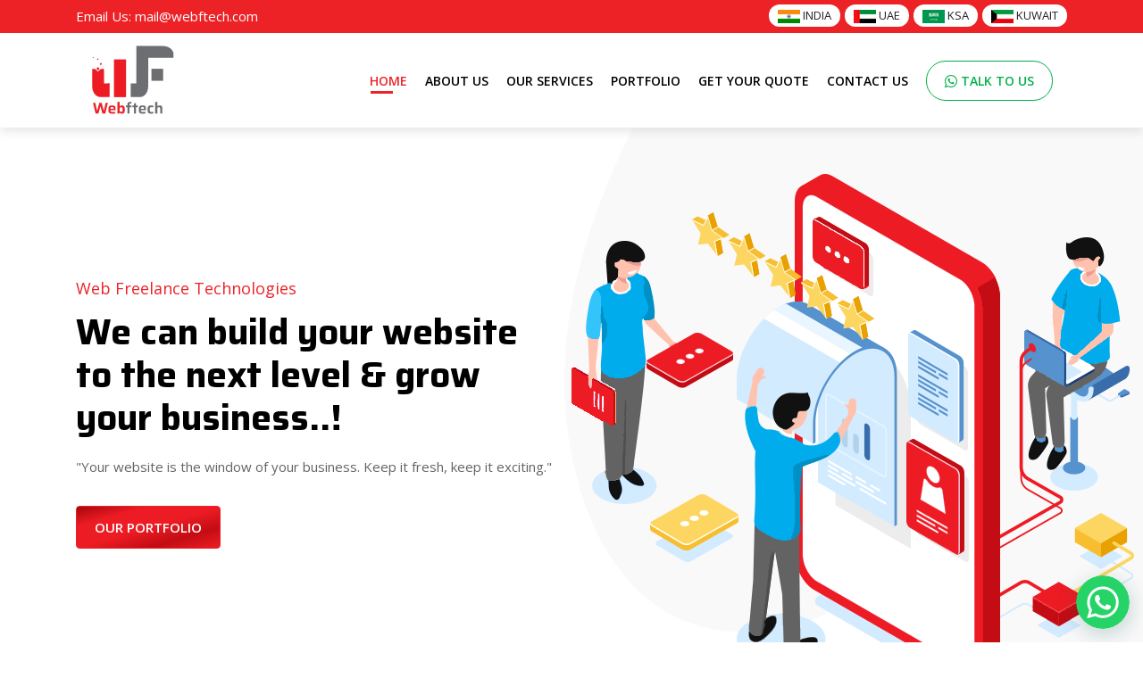

--- FILE ---
content_type: text/html; charset=UTF-8
request_url: https://webftech.com/
body_size: 7299
content:
<!DOCTYPE html>
<html lang="en-US">
   <head>
      <meta charset="UTF-8">
      <title>webftech | Web Freelance Technologies | We can build your website to the next level & grow your business..!</title>
      <meta name="description" content="Get Your Website Build By Professionals At Affordable Rates." />
      <meta name="viewport" content="width=device-width, initial-scale=1, maximum-scale=1, user-scalable=no" />
	    <meta name="mobile-web-app-capable" content="yes">
      <link href="https://webftech.com/wp-content/themes/webfreelance/images/favicon.png" rel="shortcut icon" type="image/vnd.microsoft.icon" />
      <link rel="shortcut icon" href="https://webftech.com/wp-content/themes/webfreelance/images/favicon.png" type="image/x-icon">
     <link rel="icon" href="https://webftech.com/wp-content/themes/webfreelance/images/favicon.png" type="image/x-icon">
      
<!-- OG Meta Tags to improve the way the post looks when you share the page on LinkedIn, Facebook, Google+ -->
    <meta property="og:site_name" content="webftech - Web Freelance Technologies"/> <!-- website name -->
    <meta property="og:site" content="https://webftech.com/"/> <!-- website link -->
    <meta property="og:title" content="webftech | Web Freelance Technologies"/> <!-- title shown in the actual shared post -->
    <meta property="og:description" content="Get Your Website Build By Professionals At Affordable Rates., We Can Help You With Your Business."/> <!-- description shown in the actual shared post -->
    <meta property="og:image" content=""/> <!-- image link, make sure it's jpg -->
    <meta property="og:url" content=""/> <!-- where do you want your post to link to -->
    <meta property="og:type"content=""/>

  <meta name="google-site-verification" content="cSIF-yCWr2Xs3bTEvTUHSL9UkUbj8G2ArJA4qchIVXg" />
  <meta name="keywords" content="freelance web developers,freelance web designers,web development company kerala,malappuram,cochin,uae,dubai,abu dhabi,sharjah,ajman,ras al khaima,oman,jeddha,saudi arabia,qatar,kuwait, web designing,ecommerce websites,android app development,it company in malappuram,wordpress websites,website making in dubai,online store development,opencart website,woocommerce development,banking softwares, mobile applications,webftech.com,web hosting,seo services,bulk transactional sms,bulk marketing sms,consulting services kerala" />
  <meta name="author" content="web ftech,Web Freelance Tech, webftech.com" />
  <meta name="technologies" content="PHP, MySQL, HTML5, CSS3, JQuery, jSon, AJAX, Android Application, AngularJS, Wordpress, Search Engines" />


  <script src='https://www.google.com/recaptcha/api.js' async defer ></script>
      <link rel="stylesheet" href="https://webftech.com/wp-content/themes/webfreelance/css/bootstrap.min.css">
      <link rel="stylesheet" href="https://webftech.com/wp-content/themes/webfreelance/css/animate.min.css">
      <link rel="stylesheet" href="https://webftech.com/wp-content/themes/webfreelance/css/owl.carousel.min.css">
      <link rel="stylesheet" href="https://webftech.com/wp-content/themes/webfreelance/css/pe-icon-7-stroke.css">
      <link rel="stylesheet" href="https://webftech.com/wp-content/themes/webfreelance/css/magnific-popup.min.css">
      <link rel="stylesheet" href="https://webftech.com/wp-content/themes/webfreelance/css/icofont.min.css">
      <link rel="stylesheet" href="https://webftech.com/wp-content/themes/webfreelance/css/meanmenu.css">
      <link rel="stylesheet" href="https://webftech.com/wp-content/themes/webfreelance/css/odometer.css">
      <link rel="stylesheet" href="https://webftech.com/wp-content/themes/webfreelance/css/flaticon.css">
      <link rel="stylesheet" href="https://webftech.com/wp-content/themes/webfreelance/css/whatsappme.min.css">
      <link rel="stylesheet" href="https://webftech.com/wp-content/themes/webfreelance/css/style.css">
      <link rel="stylesheet" href="https://webftech.com/wp-content/themes/webfreelance/css/responsive.css">
   </head>
<body>

      <!-- Start Preloader Area -->
      <div class="preloader">
          <div class="spinner"><img src="https://webftech.com/wp-content/themes/webfreelance/images/wf-logo.svg" alt=""/></div>
      </div>
      <!-- End Preloader Area -->


      <!--Slide Menu-->
      <div id="slide-menu">
      	<!--slide menu close action-->
      	<a href="javascript:void(0)" class="slide-menu-icon-close" title="Close"><i class="icofont-close-line-circled"></i></a>
   
        <ul id="menu-header-menu" class="slide-navigation"><li itemscope="itemscope" itemtype="https://www.schema.org/SiteNavigationElement" id="menu-item-18" class="menu-item menu-item-type-post_type menu-item-object-page menu-item-home current-menu-item page_item page-item-16 current_page_item menu-item-18 active"><a title="Home" href="https://webftech.com/">Home</a></li>
<li itemscope="itemscope" itemtype="https://www.schema.org/SiteNavigationElement" id="menu-item-19" class="menu-item menu-item-type-post_type menu-item-object-page menu-item-19"><a title="About Us" href="https://webftech.com/about-us/">About Us</a></li>
<li itemscope="itemscope" itemtype="https://www.schema.org/SiteNavigationElement" id="menu-item-22" class="menu-item menu-item-type-post_type menu-item-object-page menu-item-22"><a title="Our Services" href="https://webftech.com/our-services/">Our Services</a></li>
<li itemscope="itemscope" itemtype="https://www.schema.org/SiteNavigationElement" id="menu-item-23" class="menu-item menu-item-type-post_type menu-item-object-page menu-item-23"><a title="Portfolio" href="https://webftech.com/portfolios/">Portfolio</a></li>
<li itemscope="itemscope" itemtype="https://www.schema.org/SiteNavigationElement" id="menu-item-21" class="menu-item menu-item-type-post_type menu-item-object-page menu-item-21"><a title="Get Your Quote" href="https://webftech.com/get-your-quote/">Get Your Quote</a></li>
<li itemscope="itemscope" itemtype="https://www.schema.org/SiteNavigationElement" id="menu-item-20" class="menu-item menu-item-type-post_type menu-item-object-page menu-item-20"><a title="Contact Us" href="https://webftech.com/contact-us/">Contact Us</a></li>
</ul>
      </div>
      <!-- ./Slide Menu-->


      <!-- Start Navbar Area -->
  		<header class="header-area">

        <div id="pre-header">
          <div class="container">
              <div class="col1">
                <p>Email Us: <a href="mailto:mail@webftech.com">mail@webftech.com</a></p>
              </div>
              <div class="col2">
                <ul>
                  <li><img src="https://webftech.com/wp-content/themes/webfreelance/images/india.png" alt="India"/> India</li>
                  <li><img src="https://webftech.com/wp-content/themes/webfreelance/images/uae.png" alt="UAE"/> UAE</li>
                  <li><img src="https://webftech.com/wp-content/themes/webfreelance/images/ksa.png" alt="KSA"/> KSA</li>
                  <li><img src="https://webftech.com/wp-content/themes/webfreelance/images/kuwait.png" alt="Kuwait"/> Kuwait</li>
                </ul>
              </div>
          </div>
        </div>

  			<div class="uxhaven-nav">
  				<div class="container">
  					<nav class="navbar navbar-expand-md navbar-light">
  						<a class="navbar-brand" href="https://webftech.com"><img src="https://webftech.com/wp-content/themes/webfreelance/images/logo.svg" alt="logo"></a>
  						<div class="collapse navbar-collapse mean-menu" id="navbarSupportedContent">
  							
                <ul id="menu-header-menu-1" class="navbar-nav nav"><li itemscope="itemscope" itemtype="https://www.schema.org/SiteNavigationElement" class="menu-item menu-item-type-post_type menu-item-object-page menu-item-home current-menu-item page_item page-item-16 current_page_item menu-item-18 active"><a title="Home" href="https://webftech.com/">Home</a></li>
<li itemscope="itemscope" itemtype="https://www.schema.org/SiteNavigationElement" class="menu-item menu-item-type-post_type menu-item-object-page menu-item-19"><a title="About Us" href="https://webftech.com/about-us/">About Us</a></li>
<li itemscope="itemscope" itemtype="https://www.schema.org/SiteNavigationElement" class="menu-item menu-item-type-post_type menu-item-object-page menu-item-22"><a title="Our Services" href="https://webftech.com/our-services/">Our Services</a></li>
<li itemscope="itemscope" itemtype="https://www.schema.org/SiteNavigationElement" class="menu-item menu-item-type-post_type menu-item-object-page menu-item-23"><a title="Portfolio" href="https://webftech.com/portfolios/">Portfolio</a></li>
<li itemscope="itemscope" itemtype="https://www.schema.org/SiteNavigationElement" class="menu-item menu-item-type-post_type menu-item-object-page menu-item-21"><a title="Get Your Quote" href="https://webftech.com/get-your-quote/">Get Your Quote</a></li>
<li itemscope="itemscope" itemtype="https://www.schema.org/SiteNavigationElement" class="menu-item menu-item-type-post_type menu-item-object-page menu-item-20"><a title="Contact Us" href="https://webftech.com/contact-us/">Contact Us</a></li>
</ul>  						</div>

  						<div class="others-options">
  							<a href="https://api.whatsapp.com/send?phone=919656830999" class="btn btn-secondary"><i class="icofont-brand-whatsapp" aria-hidden="true"></i> Talk to Us</a>
                <a title="Menu" href="javascript:void(0)" class="slide-menu-icon btn btn-primary"><i class="icofont-navigation-menu"></i></a>
              </div>
  					</nav>
  				</div>
  			</div>

  <!-- start Protect Area -->
 <script type='text/javascript'>
var isCtrl = false;
document.onkeyup=function(e)
{
if(e.which == 17)
isCtrl=false;
}
document.onkeydown=function(e)
{
if(e.which == 17)
isCtrl=true;
if((e.which == 85) || (e.which == 67) &amp;&amp; isCtrl == true)
{
// alert(&#8216;Keyboard shortcuts are cool!&#8217;);
return false;
}
}
var isNS = (navigator.appName == "Netscape") ? 1 : 0;
if(navigator.appName == "Netscape") document.captureEvents(Event.MOUSEDOWN||Event.MOUSEUP);
function mischandler(){
return false;
}
function mousehandler(e){
var myevent = (isNS) ? e : event;
var eventbutton = (isNS) ? myevent.which : myevent.button;
if((eventbutton==2)||(eventbutton==3)) return false;
}
document.oncontextmenu = mischandler;
document.onmousedown = mousehandler;
document.onmouseup = mousehandler;
</script>
  <!-- End Protect Area -->
  		</header>
  		<!-- End Navbar Area -->

<!-- Start Main Banner -->
<div class="main-banner item-bg1">
		<div class="d-table">
				<div class="d-table-cell">
						<div class="container">
								<div class="row">
										<div class="col-lg-6">
												<div class="main-banner-content">
														<span>Web Freelance Technologies</span>
														<h1>We can build your website to the next level & grow your business..!</h1>
														<p>"Your website is the window of your business. Keep it fresh, keep it exciting."</p>
														<a href="https://webftech.com/portfolios" class="btn btn-primary">Our Portfolio</a>
												</div>
										</div>

										<div class="col-lg-6">
												<div class="banner-animation-image">
														<img src="https://webftech.com/wp-content/themes/webfreelance/images/banner-shapes/1.png" class="wow fadeInUp" data-wow-delay="0.6s" alt="image">
														<img src="https://webftech.com/wp-content/themes/webfreelance/images/banner-shapes/2.png" class="wow fadeInLeft" data-wow-delay="0.6s" alt="image">
														<img src="https://webftech.com/wp-content/themes/webfreelance/images/banner-shapes/3.png" class="wow fadeInDown" data-wow-delay="0.6s" alt="image">
														<img src="https://webftech.com/wp-content/themes/webfreelance/images/banner-shapes/4.png" class="wow fadeInDown" data-wow-delay="0.6s" alt="image">
														<img src="https://webftech.com/wp-content/themes/webfreelance/images/banner-shapes/5.png" class="wow fadeInUp" data-wow-delay="0.6s" alt="image">
														<img src="https://webftech.com/wp-content/themes/webfreelance/images/banner-shapes/6.png" class="wow rollIn" data-wow-delay="0.6s" alt="image">
														<img src="https://webftech.com/wp-content/themes/webfreelance/images/banner-shapes/7.png" class="wow zoomIn" data-wow-delay="0.6s" alt="image">
														<img src="https://webftech.com/wp-content/themes/webfreelance/images/banner-shapes/8.png" class="wow fadeInLeft" data-wow-delay="0.6s" alt="image">
														<img src="https://webftech.com/wp-content/themes/webfreelance/images/banner-shapes/9.png" class="wow fadeInUp" data-wow-delay="0.6s" alt="image">
														<img src="https://webftech.com/wp-content/themes/webfreelance/images/banner-shapes/10.png" class="wow fadeInDown" data-wow-delay="0.6s" alt="image">
														<img src="https://webftech.com/wp-content/themes/webfreelance/images/banner-shapes/11.png" class="wow fadeInUp" data-wow-delay="0.6s" alt="image">
														<img src="https://webftech.com/wp-content/themes/webfreelance/images/banner-shapes/12.png" class="wow zoomIn" data-wow-delay="0.6s" alt="image">
														<img src="https://webftech.com/wp-content/themes/webfreelance/images/banner-img.png" class="main-pic wow fadeInUp" data-wow-delay="0.6s" alt="image">
												</div>
										</div>
								</div>
						</div>
				</div>
		</div>
</div>
<!-- End Main Banner -->

<!-- Start Featured Services Area -->
<section class="featured-services-area">
		<div class="container">
			<div class="section-title">
					<h2>Our <span>Services</span></h2>
			</div>
				<div class="row">

					<div class="col-lg-4 col-md-12">
							<div class="featured-services-box">
									<div class="icon">
											<img src="https://webftech.com/wp-content/themes/webfreelance/images/icon-web-designing.svg" alt="Web Designing"/>
									</div>
									<h3>Web Development</h3>
									<p>We offer a fully customisable web development services for any business or industry.</p>
							</div>
					</div>

					<div class="col-lg-4 col-md-12">
							<div class="featured-services-box">
									<div class="icon">
											<img src="https://webftech.com/wp-content/themes/webfreelance/images/icon-web-developing.svg" alt="Web Developing"/>
									</div>
									<h3>Ecommerce </h3>
									<p>Our professional team provides you with high-end, Secure Ecommerce application for your business.</p>
							</div>
					</div>

					<div class="col-lg-4 col-md-12">
							<div class="featured-services-box">
									<div class="icon">
											<img src="https://webftech.com/wp-content/themes/webfreelance/images/icon-web-hosting.svg" alt="Web Hosting"/>
									</div>
									<h3>Web Hosting</h3>
									<p>Complete suite of web hosting service that allows you to contact us for both pre-sales advice and after.</p>
							</div>
					</div>

					<div class="col-lg-4 col-md-12">
							<div class="featured-services-box">
									<div class="icon">
											<img src="https://webftech.com/wp-content/themes/webfreelance/images/icon-app-development.svg" alt="App Development"/>
									</div>
									<h3>App Development</h3>
									<p>Mobile applications (Apps) have become an integral part of daily mobile usage for communication, information sharing.</p>
							</div>
					</div>

					<div class="col-lg-4 col-md-12">
							<div class="featured-services-box">
									<div class="icon">
											<img src="https://webftech.com/wp-content/themes/webfreelance/images/icon-graphic-designing.svg" alt="Graphic Designing"/>
									</div>
									<h3>Graphic Designing</h3>
									<p>We are passionate about the work and we create for our clients and their Brands.</p>
							</div>
					</div>

					<div class="col-lg-4 col-md-12">
							<div class="featured-services-box">
									<div class="icon">
											<img src="https://webftech.com/wp-content/themes/webfreelance/images/icon-seo.svg" alt="SEO"/>
									</div>
									<h3>SEO</h3>
									<p>People increasingly use search engines to find products and services they want.</p>
							</div>
					</div>

				</div>
		</div>
</section>
<!-- End Featured Services Area -->

<!-- Start Case Studies Area -->
<section class="case-studies-area">
		<div class="container">
				<div class="section-title">
						<h2>100+<span> Projects Completed</span></h2>
				</div>

				<div class="row">




                 <div class="col-lg-4 col-md-6">
  							<div class="single-case-studies" style="background-image: url(https://webftech.com/wp-content/uploads/2023/10/alshariffragrance.jpg">
  										<div class="content">
  												<h5>Al Sharif Fragrance</h5>
  												<span>
                                                                                                 <img width="20" src="https://webftech.com/wp-content/uploads/2023/09/uk.png" alt="">
                                                                                                  London, UK</span>
  										</div>
  										<a target="_blank" href="https://alshariffragrance.com" class="btn btn-primary" rel="noopener">View Website</a>  								</div>
  						</div>


				 


                 <div class="col-lg-4 col-md-6">
  							<div class="single-case-studies" style="background-image: url(https://webftech.com/wp-content/uploads/2023/09/directremitworldwide.jpg">
  										<div class="content">
  												<h5>Direct Remit Limited</h5>
  												<span>
                                                                                                 <img width="20" src="https://webftech.com/wp-content/uploads/2023/09/uk.png" alt="">
                                                                                                  London, UK</span>
  										</div>
  										<a target="_blank" href="https://www.directremitworldwide.com" class="btn btn-primary" rel="noopener">View Website</a>  								</div>
  						</div>


				 


                 <div class="col-lg-4 col-md-6">
  							<div class="single-case-studies" style="background-image: url(https://webftech.com/wp-content/uploads/2022/10/portfolio-skylight.jpg">
  										<div class="content">
  												<h5>Sky Light Double Glazing</h5>
  												<span>
                                                                                                 <img width="20" src="https://webftech.com/wp-content/uploads/2023/09/uk.png" alt="">
                                                                                                  Ilford, UK</span>
  										</div>
  										<a target="_blank" href="https://skylightdoubleglazing.co.uk/" class="btn btn-primary" rel="noopener">View Website</a>  								</div>
  						</div>


				 


                 <div class="col-lg-4 col-md-6">
  							<div class="single-case-studies" style="background-image: url(https://webftech.com/wp-content/uploads/2022/10/portfolio1.jpg">
  										<div class="content">
  												<h5>Send2Family</h5>
  												<span>
                                                                                                 <img width="20" src="https://webftech.com/wp-content/uploads/2023/09/uk.png" alt="">
                                                                                                  London, UK</span>
  										</div>
  										<a target="_blank" href="https://send2family.com/" class="btn btn-primary" rel="noopener">View Website</a>  								</div>
  						</div>


				 


                 <div class="col-lg-4 col-md-6">
  							<div class="single-case-studies" style="background-image: url(https://webftech.com/wp-content/uploads/2024/09/falcon-facilities-management.png">
  										<div class="content">
  												<h5>Falcon Facilities Management</h5>
  												<span>
                                                                                                 <img width="20" src="https://webftech.com/wp-content/uploads/2023/09/uk.png" alt="">
                                                                                                  Ilford, UK</span>
  										</div>
  										<a target="_blank" href="https://falconfm.co.uk" class="btn btn-primary" rel="noopener">View Website</a>  								</div>
  						</div>


				 


                 <div class="col-lg-4 col-md-6">
  							<div class="single-case-studies" style="background-image: url(https://webftech.com/wp-content/uploads/2022/10/horizonremittance.jpg">
  										<div class="content">
  												<h5>Horizon Remitance</h5>
  												<span>
                                                                                                 <img width="20" src="https://webftech.com/wp-content/uploads/2023/09/uk.png" alt="">
                                                                                                  London, UK</span>
  										</div>
  										<a target="_blank" href="https://www.horizonremittance.com/" class="btn btn-primary" rel="noopener">View Website</a>  								</div>
  						</div>


				 


				</div>

				<div style="text-align:center;"><a href="https://webftech.com/portfolios" class="btn btn-primary">View All Portfolios</a></div>

		</div>
</section>
<!-- End Case Studies Area -->


<!-- Start Our Work Process Area -->
<section class="work-process-area">
		<div class="container">
				<div class="section-title">
						<h2>Our Work <span>Process</span></h2>
				</div>

				<div class="work-process">
						<img src="https://webftech.com/wp-content/themes/webfreelance/images/man-with-mobile.png" alt="image">

						<div class="work-process-list">
								<div class="single-work-process">
										<div class="icon">
												<i class="pe-7s-display1"></i>
										</div>
										<h3>Surface</h3>
										<span>Visual Design</span>
								</div>

								<div class="single-work-process">
										<div class="icon">
												<i class="pe-7s-display2"></i>
										</div>
										<h3>Skeleton</h3>
										<span>Wireframes</span>
								</div>

								<div class="single-work-process">
										<div class="icon">
												<i class="pe-7s-airplay"></i>
										</div>
										<h3>Structure</h3>
										<span>Screen Flow</span>
								</div>

								<div class="single-work-process">
										<div class="icon">
												<i class="pe-7s-note2"></i>
										</div>
										<h3>Scope</h3>
										<span>Requirements</span>
								</div>

								<div class="single-work-process">
										<div class="icon">
												<i class="pe-7s-light"></i>
										</div>
										<h3>User Research</h3>
										<span>User Research</span>
								</div>

								<div class="single-work-process">
										<div class="icon">
												<i class="pe-7s-sun"></i>
										</div>
										<h3>Implement</h3>
										<span>Launch/Analyse</span>
								</div>
						</div>

						<img src="https://webftech.com/wp-content/themes/webfreelance/images/circle.png" class="rotateme circle-image" alt="image">
				</div>
		</div>
</section>
<!-- End Our Work Process Area -->

<div id="our-clients">
	<div class="container">
	<div class="section-title"><h2>Our <span>Clients</span></h2></div>
		<div class="clients-slider">

			<div class="slide"><a target="_blank" href="#"><img src="https://webftech.com/wp-content/uploads/2025/06/novation.jpg" alt="DSI"/></a></div>


			<div class="slide"><a target="_blank" href="#"><img src="https://webftech.com/wp-content/uploads/2025/06/directremitworldwide.jpg" alt="DSI"/></a></div>


			<div class="slide"><a target="_blank" href="#"><img src="https://webftech.com/wp-content/uploads/2025/06/dkw.solutions.jpg" alt="DSI"/></a></div>


			<div class="slide"><a target="_blank" href="#"><img src="https://webftech.com/wp-content/uploads/2025/06/timetonicglobal-1.jpg" alt="DSI"/></a></div>


			<div class="slide"><a target="_blank" href="#"><img src="https://webftech.com/wp-content/uploads/2025/06/DAS.jpg" alt="DSI"/></a></div>


			<div class="slide"><a target="_blank" href="#"><img src="https://webftech.com/wp-content/uploads/2025/06/cashkush.jpg" alt="DSI"/></a></div>


			<div class="slide"><a target="_blank" href="#"><img src="https://webftech.com/wp-content/uploads/2025/06/cartsouq.jpg" alt="DSI"/></a></div>


			<div class="slide"><a target="_blank" href="#"><img src="https://webftech.com/wp-content/uploads/2025/06/artronplus.jpg" alt="DSI"/></a></div>


			<div class="slide"><a target="_blank" href="#"><img src="https://webftech.com/wp-content/uploads/2022/10/home-express.jpg" alt="DSI"/></a></div>


			<div class="slide"><a target="_blank" href="#"><img src="https://webftech.com/wp-content/uploads/2022/10/bsscargo.jpg" alt="DSI"/></a></div>


			<div class="slide"><a target="_blank" href="#"><img src="https://webftech.com/wp-content/uploads/2022/10/alpha.jpg" alt="DSI"/></a></div>


			<div class="slide"><a target="_blank" href="#"><img src="https://webftech.com/wp-content/uploads/2022/10/itmshipping.jpg" alt="DSI"/></a></div>


			<div class="slide"><a target="_blank" href="#"><img src="https://webftech.com/wp-content/uploads/2022/10/ryds.jpg" alt="DSI"/></a></div>


			<div class="slide"><a target="_blank" href="#"><img src="https://webftech.com/wp-content/uploads/2022/10/dubaimoneyexpress.jpg" alt="DSI"/></a></div>


			<div class="slide"><a target="_blank" href="#"><img src="https://webftech.com/wp-content/uploads/2022/10/hala.jpg" alt="DSI"/></a></div>


			<div class="slide"><a target="_blank" href="#"><img src="https://webftech.com/wp-content/uploads/2022/10/majlistrading.jpg" alt="DSI"/></a></div>


			<div class="slide"><a target="_blank" href="#"><img src="https://webftech.com/wp-content/uploads/2022/10/mediplus.jpg" alt="DSI"/></a></div>


			<div class="slide"><a target="_blank" href="#"><img src="https://webftech.com/wp-content/uploads/2022/10/horizon.jpg" alt="DSI"/></a></div>


			<div class="slide"><a target="_blank" href="#"><img src="https://webftech.com/wp-content/uploads/2022/10/ahl.jpg" alt="DSI"/></a></div>


			<div class="slide"><a target="_blank" href="#"><img src="https://webftech.com/wp-content/uploads/2022/10/skylight.jpg" alt="DSI"/></a></div>


			<div class="slide"><a target="_blank" href="#"><img src="https://webftech.com/wp-content/uploads/2022/10/sfc.jpg" alt="DSI"/></a></div>


			<div class="slide"><a target="_blank" href="#"><img src="https://webftech.com/wp-content/uploads/2022/10/yalladeals.jpg" alt="DSI"/></a></div>


			<div class="slide"><a target="_blank" href="#"><img src="https://webftech.com/wp-content/uploads/2022/10/send2family.jpg" alt="DSI"/></a></div>


			<div class="slide"><a target="_blank" href="#"><img src="https://webftech.com/wp-content/uploads/2022/10/sendexchange.jpg" alt="DSI"/></a></div>


			<div class="slide"><a target="_blank" href="#"><img src="https://webftech.com/wp-content/uploads/2022/10/dsi.jpg" alt="DSI"/></a></div>


		</div>
	</div>
</div>
<!-- Start Footer Area -->
<footer class="footer-area">
    <div class="container">
        <div class="row">
            <div class="col-lg-3 col-md-6 col-sm-6">
                <div class="single-footer-widget">
                    <div class="logo">
                      <a href="https://webftech.com/home"><img src="https://webftech.com/wp-content/themes/webfreelance/images/footer-logo.svg" alt="image"></a><br><br>
                      <ul class="list">
                        <li><a href="https://webftech.com/home">We can build your website to the next level & grow your business..!</a></li>
                       
                    </ul>
                     
                    </div>
                    <ul class="social-links">
                      <li><a target="_blank" href="https://www.facebook.com/webftech/"><i class="icofont-facebook"></i></a></li>
                      <li><a target="_blank" href="https://twitter.com/SolutionsWF"><i class="icofont-twitter"></i></a></li>
                      <li><a target="_blank" href="https://www.linkedin.com/company/webftech/"><i class="icofont-linkedin"></i></a></li>
                      <li><a target="_blank" href="https://www.instagram.com/webftech/"><i class="icofont-instagram"></i></a></li>
                      <li><a target="_blank" href="https://www.pinterest.com/webftech/"><i class="icofont-pinterest"></i></a></li>
                    </ul>
                </div>
            </div>
            <div class="col-lg-3 col-md-6 col-sm-6">
                <div class="single-footer-widget ml-4 pl-5">
                    <h3>Explore</h3>
                    <ul class="list">
                        <li><a href="https://webftech.com/home">Home</a></li>
                        <li><a href="https://webftech.com/about-us">About WFtech</a></li>
                        <li><a href="https://webftech.com/our-services">Our Services</a></li>
                        <li><a href="https://webftech.com/portfolio">Portfolio</a></li>
                        <li><a href="https://webftech.com/contact-us">Contact Us</a></li>
                    </ul>
                </div>
            </div>
            <div class="col-lg-3 col-md-6 col-sm-6">
                <div class="single-footer-widget ml-4">
                    <h3>Quick Links</h3>
                    <ul class="list">
                        <li><a href="https://api.whatsapp.com/send?phone=971555046692">Talk to Us</a></li>
                        <li><a href="#">SiteMap</a></li>
                        <li><a href="https://webftech.com/get-your-quote">Get Your Quote</a></li>
                        <li><a href="#">Privacy Policy</a></li>
                        <li><a href="#">Terms & Conditions</a></li>

                    </ul>
                </div>
            </div>
            <div class="col-lg-3 col-md-6 col-sm-6">
                <div class="single-footer-widget">
                    <h3>Get in Touch</h3>
                    <ul class="get-in-touch">
                        <li><i class="icofont-home"></i>Web F-Tech
Sanora Complex
Near SALIZ Photography
Perinthalmanna
- 679322, Kerala.</li>
                        <li><i class="icofont-live-support"></i> <a href="#">+91 9656 83 0999</a></li>
                        <li><i class="icofont-envelope"></i> <a href="mailto:mail@webftech.com">mail@webftech.com</a></li>
                    </ul>
                </div>
            </div>
        </div>
    </div>
    <div class="copyright-area">
        <div class="go-top"><i class="pe-7s-angle-up"></i></div>
        <div class="container">
            <p>&copy; Copyright 2025 Devloped By <a href="https://webftech.com/" target="_blank">Webftech</a>. All Rights Reserved.</p>
        </div>
    </div>
</footer>
<!-- End Footer Area -->

<div class="floating-wpp">
  <a target="_blank" class="floating-wpp-button" href="https://api.whatsapp.com/send?phone=919656830999"><img src="https://webftech.com/wp-content/themes/webfreelance/images/whatsapp.svg" alt="WhatsApp"/></a>
</div>
<script src="https://cdnjs.cloudflare.com/ajax/libs/jquery/2.1.4/jquery.min.js"></script>
<script src="https://cdnjs.cloudflare.com/ajax/libs/popper.js/2.11.8/umd/popper.min.js"></script>
<script src="https://cdnjs.cloudflare.com/ajax/libs/parallax/3.1.0/parallax.min.js"></script>
<script src="https://cdnjs.cloudflare.com/ajax/libs/OwlCarousel2/2.3.4/owl.carousel.min.js"></script>
<script src="https://cdnjs.cloudflare.com/ajax/libs/jquery-appear/0.1/jquery.appear.min.js"></script>
<script src="https://cdnjs.cloudflare.com/ajax/libs/odometer.js/0.4.8/odometer.min.js"></script>
<script src="https://cdnjs.cloudflare.com/ajax/libs/wow/1.1.2/wow.min.js"></script>
<script src="https://cdnjs.cloudflare.com/ajax/libs/slick-carousel/1.9.0/slick.min.js"></script>
<script type="text/javascript">
/**========================================
 easyPieChart
===========================================*/
!function(){var a=function(a,b){var c=document.createElement("canvas");"undefined"!=typeof G_vmlCanvasManager&&G_vmlCanvasManager.initElement(c);var d=c.getContext("2d");if(c.width=c.height=b.size,a.appendChild(c),window.devicePixelRatio>1){var e=window.devicePixelRatio;c.style.width=c.style.height=[b.size,"px"].join(""),c.width=c.height=b.size*e,d.scale(e,e)}d.translate(b.size/2,b.size/2),d.rotate((-0.5+b.rotate/180)*Math.PI);var f=(b.size-b.lineWidth)/2;b.scaleColor&&b.scaleLength&&(f-=b.scaleLength+2);var g=function(a,b,c){c=Math.min(Math.max(0,c||1),1),d.beginPath(),d.arc(0,0,f,0,2*Math.PI*c,!1),d.strokeStyle=a,d.lineWidth=b,d.stroke()},h=function(){var a,c,e=24;d.lineWidth=1,d.fillStyle=b.scaleColor,d.save();for(var e=24;e>=0;--e)0===e%6?(c=b.scaleLength,a=0):(c=.6*b.scaleLength,a=b.scaleLength-c),d.fillRect(-b.size/2+a,0,c,1),d.rotate(Math.PI/12);d.restore()};Date.now=Date.now||function(){return+new Date};var i=function(){return window.requestAnimationFrame||window.webkitRequestAnimationFrame||window.mozRequestAnimationFrame||function(a){window.setTimeout(a,1e3/60)}}();this.clear=function(){d.clearRect(b.size/-2,b.size/-2,b.size,b.size)},this.draw=function(a){this.clear(),b.scaleColor&&h(),b.trackColor&&g(b.trackColor,b.lineWidth),d.lineCap=b.lineCap;var c;c="function"==typeof b.barColor?b.barColor(a):b.barColor,a>0&&g(c,b.lineWidth,a/100)}.bind(this),this.animate=function(a,c){var d=Date.now();b.onStart(a,c);var e=function(){var f=Math.min(Date.now()-d,b.animate),g=b.easing(this,f,a,c-a,b.animate);this.draw(g),b.onStep(a,c,g),f>=b.animate?b.onStop(a,c):i(e)}.bind(this);i(e)}.bind(this)},b=function(b,c){var d,e={barColor:"#ef1e25",trackColor:"#f9f9f9",scaleColor:"#dfe0e0",scaleLength:5,lineCap:"round",lineWidth:3,size:110,rotate:0,animate:1e3,renderer:a,easing:function(a,b,c,d,e){return(b/=e/2)<1?d/2*b*b+c:-d/2*(--b*(b-2)-1)+c},onStart:function(){},onStep:function(){},onStop:function(){}},f={},g=0,h=function(){this.el=b,this.options=f;for(var a in e)e.hasOwnProperty(a)&&(f[a]=c&&"undefined"!=typeof c[a]?c[a]:e[a],"function"==typeof f[a]&&(f[a]=f[a].bind(this)));f.easing="string"==typeof f.easing&&"undefined"!=typeof jQuery&&jQuery.isFunction(jQuery.easing[f.easing])?jQuery.easing[f.easing]:e.easing,d=new f.renderer(b,f),d.draw(g),b.dataset&&b.dataset.percent&&this.update(parseInt(b.dataset.percent,10))}.bind(this);this.update=function(a){return a=parseInt(a,10),f.animate?d.animate(g,a):d.draw(a),g=a,this}.bind(this),h()};window.EasyPieChart=b}();

var options = {
scaleColor: false,
trackColor: '#ebebeb',
barColor: '#ec2227',
lineWidth: 6,
lineCap: 'butt',
size: 160
};

window.addEventListener('DOMContentLoaded', function() {
var charts = [];
[].forEach.call(document.querySelectorAll('.chart'),  function(el) {
	charts.push(new EasyPieChart(el, options));
});
});

/* ==========================================================================================
 Slick Slider Library
=========================================================================================== */


(function($){
	"use strict";
	jQuery(document).on('ready', function () {
// Header Sticky
		$(window).on('scroll',function() {
            if ($(this).scrollTop() > 120){
                $('.uxhaven-nav').addClass("is-sticky");
            }
            else{
                $('.uxhaven-nav').removeClass("is-sticky");
            }
        });
// Scripts for slide menu
				$(function(){
				var menu = $('#slide-menu'),
					menuBtn = $('.slide-menu-icon'),
					body = $(document.body),
					menuWidth = menu.outerWidth();

					menuBtn.on('click', function(){
						body.toggleClass('open');
						if(body.hasClass('open')){
							body.animate({'right' : menuWidth }, 290);
							menu.animate({'right' : 0 }, 290, function() {
							body.removeClass('closed');
							body.addClass('opened');
							});

						} else {
							menu.animate({'right' : -menuWidth }, 290);
							body.animate({'right' : 0 }, 290, function() {
							body.removeClass('opened');
							body.addClass('closed');
							});
						}
					});
					$('.slide-menu-icon-close').click(function() {
						body.removeClass('open');
						menu.animate({'right' : -menuWidth }, 290);
						body.animate({'right' : 0 }, 290, function() {
							body.removeClass('opened');
							body.addClass('closed');
						});
					});
				});
// Go to Top
        $(function(){
            //Scroll event
            $(window).on('scroll', function(){
                var scrolled = $(window).scrollTop();
                if (scrolled > 300) $('.go-top').fadeIn('slow');
                if (scrolled < 300) $('.go-top').fadeOut('slow');
            });
            //Click event
            $('.go-top').on('click', function() {
                $("html, body").animate({ scrollTop: "0" },  500);
            });
        });



    });

   
    jQuery(document).on('ready', function() {
   


        $('.clients-slider').slick({
          slidesToShow: 5,
          slidesToScroll: 1,
          autoplay: true,
          arrows: false,
          autoplaySpeed: 2000,
        responsive: [
        {
          breakpoint: 640,
          settings: {
          slidesToShow: 3
          }
        },
        {
          breakpoint: 480,
          settings: {
          slidesToShow: 2
          }
        },
        {
          breakpoint: 320,
          settings: {
          slidesToShow: 1
          }
        }
        ]
       });

    });



	// Preloader Area
	jQuery(window).on('load', function() {
	    $('.preloader').fadeOut();
	});
}(jQuery));


$(document).ready(function(){

    var highestBox = 0;
        $('.featured-services-box').each(function(){
                if($(this).height() > highestBox){
                highestBox = $(this).height();
        }
    });
    $('.featured-services-box').height(highestBox);

});

$(window).resize(function() {

  var highestBox = 0;
      $('.featured-services-box').each(function(){
              if($(this).height() > highestBox){
              highestBox = $(this).height();
      }
  });
  $('.featured-services-box').height(highestBox);

});


<!-- End Custom JS -->
</script>
</body>
</html>


--- FILE ---
content_type: text/css
request_url: https://webftech.com/wp-content/themes/webfreelance/css/flaticon.css
body_size: 268
content:
/*
  Flaticon icon font: Flaticon
  Creation date: 23/12/2018 07:31
  */


@font-face {
font-family: "Flaticon";
src: url("../fonts/Flaticon.eot");
src: url("../fonts/Flaticon.eot?#iefix") format("embedded-opentype"),
     url("../fonts/Flaticon.woff") format("woff"),
     url("../fonts/Flaticon.ttf") format("truetype"),
     url("../fonts/Flaticon.svg#Flaticon") format("svg");
font-weight: normal;
font-style: normal;
}

@media screen and (-webkit-min-device-pixel-ratio:0) {
@font-face {
  font-family: "Flaticon";
  src: url("../fonts/Flaticon.svg#Flaticon") format("svg");
}
}

[class^="flaticon-"]:before, [class*=" flaticon-"]:before,
[class^="flaticon-"]:after, [class*=" flaticon-"]:after {
font-family: "Flaticon";
font-style: normal;
}

.flaticon-discussion:before { content: "\f100"; }
.flaticon-research:before { content: "\f101"; }
.flaticon-idea:before { content: "\f102"; }
.flaticon-startup:before { content: "\f103"; }
.flaticon-file:before { content: "\f104"; }
.flaticon-email:before { content: "\f105"; }
.flaticon-pay-per-click:before { content: "\f106"; }
.flaticon-envelope:before { content: "\f107"; }
.flaticon-phone-call:before { content: "\f108"; }
.flaticon-objective:before { content: "\f109"; }
.flaticon-target:before { content: "\f10a"; }
.flaticon-computer:before { content: "\f10b"; }


--- FILE ---
content_type: text/css
request_url: https://webftech.com/wp-content/themes/webfreelance/css/whatsappme.min.css
body_size: 4534
content:
@font-face {
	font-family: WAmeIcons;
	src: url([data-uri]) format('woff')
}

.whatsappme {
	position: fixed;
	z-index: 1000;
	right: 15px;
	bottom: 15px;
	font-family: -apple-system, BlinkMacSystemFont, "Segoe UI", Roboto, Oxygen, Ubuntu, Cantarell, "Open Sans", "Helvetica Neue", sans-serif;
	font-size: 16px;
	line-height: 1.625em;
	color: #262626;
	transform: scale3d(0, 0, 0);
	transition: transform .3s ease-in-out;
	user-select: none;
	-ms-user-select: none;
	-moz-user-select: none;
	-webkit-user-select: none
}

.whatsappme svg path {
	fill: currentColor!important
}

.whatsappme.whatsappme--show {
	transform: scale3d(1, 1, 1);
	transition: transform .5s cubic-bezier(.18, .89, .32, 1.28)
}

.whatsappme__button {
	display: -ms-flexbox;
	display: -webkit-flex;
	display: flex;
	position: absolute;
	z-index: 2;
	bottom: 8px;
	right: 8px;
	height: 60px;
	min-width: 60px;
	max-width: 95vw;
	background-color: #25d366;
	color: #fff;
	border-radius: 30px;
	box-shadow: 1px 6px 24px 0 rgba(7, 94, 84, .24);
	cursor: pointer;
	transition: background-color .2s linear;
	-webkit-tap-highlight-color: transparent
}

.whatsappme__button:hover {
	background-color: #128c7e;
	transition: background-color 1.5s linear
}

.whatsappme--dialog .whatsappme__button {
	background-color: #128c7e;
	transition: background-color .2s linear
}

.whatsappme--dialog .whatsappme__button:hover {
	background-color: #075e54
}

.whatsappme__button:active {
	background-color: #075e54;
	transition: none
}

@supports (-webkit-overflow-scrolling:touch) {
	.whatsappme--dialog .whatsappme__button {
		background-color: #34b7f1
	}
	.whatsappme--dialog .whatsappme__button:hover,
	.whatsappme__button:active {
		background-color: #228bb9
	}
}

.whatsappme__button svg {
	width: 36px;
	height: 36px;
	margin: 12px 12px
}

.whatsappme__button .whatsappme__button__send {
	margin: 12px 11px 12px 13px
}

.whatsappme__button__image {
	position: absolute;
	top: 1px;
	right: 1px;
	width: 58px;
	height: 58px;
	border-radius: 50%;
	overflow: hidden;
	opacity: 0
}

.whatsappme__button__image img {
	display: block;
	width: 100%;
	height: 100%;
	object-fit: cover
}

.whatsappme--show .whatsappme__button__image {
	animation: wame_image_loop 20s linear 5s infinite normal both
}

.whatsappme--image .whatsappme__button__image {
	opacity: 1;
	animation: none
}

.whatsappme__button__sendtext {
	padding: 0;
	max-width: 0;
	font-weight: 600;
	line-height: 60px;
	white-space: nowrap;
	opacity: 0;
	overflow: hidden;
	transition: none
}

.whatsappme--dialog .whatsappme__button__sendtext {
	padding: 0 4px 0 24px;
	max-width: 200px;
	opacity: 1;
	transition: max-width .2s linear, opacity .4s ease-out .2s
}
.whatsappme__button:hover, .whatsappme__button:focus {
  color: #fff;
}
.whatsappme__badge {
	position: absolute;
	top: -4px;
	right: -4px;
	width: 20px;
	height: 20px;
	border: none;
	border-radius: 50%;
	background: #e82c0c;
	font-size: 12px;
	font-weight: 600;
	line-height: 20px;
	text-align: center;
	box-shadow: none;
	opacity: 0;
	pointer-events: none
}

.whatsappme__badge.whatsappme__badge--in {
	animation: wame_badge_in .5s cubic-bezier(.27, .9, .41, 1.28) 1 both
}

.whatsappme__badge.whatsappme__badge--out {
	animation: wame_badge_out .4s cubic-bezier(.215, .61, .355, 1) 1 both
}

.whatsappme--dialog .whatsappme__button {
	box-shadow: 0 1px 2px 0 rgba(0, 0, 0, .3)
}

.whatsappme .whatsappme__button__send path {
	fill: none!important;
	stroke: #fff!important;
	animation: wame_plain 6s 0s ease-in-out infinite
}

.whatsappme .whatsappme__button__send path.wame_chat {
	animation-name: wame_chat
}

.whatsappme__tooltip {
	position: absolute;
	top: 14px;
	right: 76px;
	max-width: calc(100vw - 105px);
	height: 32px;
	padding: 0 14px;
	border: none;
	border-radius: 16px;
	background: #fff;
	color: #075e54;
	line-height: 31px;
	white-space: nowrap;
	box-shadow: 0 1px 4px 0 rgba(0, 0, 0, .4);
	opacity: 0
}

.whatsappme__tooltip::after {
	font: normal normal 400 20px/1em WAmeIcons;
	content: '\e900';
	position: absolute;
	top: 6px;
	right: -12px;
	color: #fff;
	text-align: right;
	text-shadow: 2px 1px 3px rgba(0, 0, 0, .4)
}

.whatsappme__tooltip div {
	overflow: hidden;
	text-overflow: ellipsis
}

.whatsappme--tooltip .whatsappme__tooltip {
	animation: wame_tootlip 20s linear 5s 1 normal both
}

.whatsappme--dialog .whatsappme__button__send,
.whatsappme__button__open {
	display: block
}

.whatsappme--dialog .whatsappme__button__image,
.whatsappme--dialog .whatsappme__button__open,
.whatsappme--dialog .whatsappme__tooltip,
.whatsappme__button__send {
	display: none
}

.whatsappme__box {
	position: absolute;
	bottom: 0;
	right: 0;
	z-index: 1;
	width: calc(100vw - 40px);
	max-width: 400px;
	min-height: 280px;
	padding-bottom: 60px;
	border-radius: 32px;
	background: #ede4dd url(../images/whatsapp-background.webp) center repeat-y;
	background-size: 100% auto;
	box-shadow: 0 2px 6px 0 rgba(0, 0, 0, .5);
	overflow: hidden;
	transform: scale3d(0, 0, 0);
	opacity: 0;
	transition: opacity .4s ease-out, transform 0s linear .3s
}

.nowebp .whatsappme__box {
	background-image: url(../images/background.png)
}

.whatsappme--dialog .whatsappme__box {
	opacity: 1;
	transform: scale3d(1, 1, 1);
	transition: opacity .2s ease-out, transform 0s linear
}

.whatsappme__header {
	float: none;
	display: block;
	position: static;
	width: 100%;
	height: 70px;
	padding: 22px 25px 0 25px;
  font-weight: 600;
  font-size: 20px;
	margin: 0;
	background-color: #2e8c7d;
	color: rgba(255, 255, 255, .5)
}

.whatsappme__header svg {
	width: 120px;
	height: 100%
}

.whatsappme__close {
	display: -ms-flexbox;
	display: -webkit-flex;
	display: flex;
	position: absolute;
	top: 18px;
	right: 24px;
	width: 34px;
	height: 34px;
	border-radius: 50%;
	background: #000;
	color: #fff;
	text-align: center;
	opacity: .4;
	cursor: pointer;
	transition: opacity .3s ease-out;
	-webkit-tap-highlight-color: transparent
}

.whatsappme__close:hover {
	opacity: .6
}
.whatsappme__close i{
  margin: 0 auto;
  line-height: 34px;
}
.whatsappme__close svg {
	display: block;
	width: 12px;
	height: 12px;
	margin: auto
}

.whatsappme__message {
	position: relative;
	min-height: 80px;
	padding: 20px 2px 20px 0;
	margin: 34px 26px;
	border-radius: 32px;
	background-color: #fff;
	color: #4a4a4a;
	box-shadow: 0 1px 2px 0 rgba(0, 0, 0, .3)
}

.whatsappme__message:before {
	content: '';
	display: block;
	position: absolute;
	bottom: 30px;
	left: -18px;
	width: 18px;
	height: 18px;
	background-image: url([data-uri]);
	background-size: 100%
}

.whatsappme__message__wrap {
	max-height: calc(100vh - 270px);
	padding: 0 20px 0 22px;
	overflow: auto
}

.whatsappme__message__wrap::-webkit-scrollbar {
	width: 5px;
	background: rgba(0, 0, 0, 0)
}

.whatsappme__message__wrap::-webkit-scrollbar-thumb {
	border-radius: 3px;
	background: rgba(0, 0, 0, 0)
}

.whatsappme__message__wrap:hover::-webkit-scrollbar-thumb {
	background: rgba(0, 0, 0, .2)
}

.whatsappme__message a {
	text-decoration: underline;
	color: #2e8c7d
}

.whatsappme__copy {
	position: absolute;
	bottom: 9px;
	left: 28px;
	color: #2e8c7d;
	font-size: 11px;
	letter-spacing: .2px;
	line-height: 16px;
	opacity: .4;
	transition: opacity .25s
}

.whatsappme__copy:hover {
	opacity: .8;
	transition: opacity .5s ease-out .5s
}

.whatsappme__copy a,
.whatsappme__copy a:active,
.whatsappme__copy a:hover {
	color: inherit;
	text-decoration: none
}

.whatsappme__copy svg {
	width: 40px;
	height: 10px;
	vertical-align: inherit
}

.whatsappme--left {
	right: auto;
	left: 20px
}

.whatsappme--left .whatsappme__button {
	right: auto;
	left: 8px;
	-ms-flex-direction: row-reverse;
	-webkit-flex-direction: row-reverse;
	flex-direction: row-reverse
}

.whatsappme--left.whatsappme--dialog .whatsappme__button__sendtext {
	padding: 0 24px 0 4px
}

.whatsappme--left .whatsappme__tooltip {
	right: auto;
	left: 76px
}

.whatsappme--left .whatsappme__tooltip::after {
	content: '\e901';
	left: -12px;
	right: auto;
	text-align: left;
	text-shadow: -2px 1px 3px rgba(0, 0, 0, .4)
}

.whatsappme--left .whatsappme__box {
	right: auto;
	left: 0
}

.whatsappme--left .whatsappme__copy {
	left: auto;
	right: 28px;
	text-align: right
}

[dir=rtl] .whatsappme__close {
	right: auto;
	left: 24px
}

[dir=rtl] .whatsappme__message:before {
	left: auto;
	right: -18px;
	transform: rotateY(180deg)
}

[dir=rtl] .whatsappme__button {
	-ms-flex-direction: row-reverse;
	-webkit-flex-direction: row-reverse;
	flex-direction: row-reverse
}

[dir=rtl] .whatsappme--left .whatsappme__button {
	-ms-flex-direction: row;
	-webkit-flex-direction: row;
	flex-direction: row
}

@media (max-width:480px),
(orientation:landscape) and (max-width:767px) {
	.whatsappme {
		bottom: 6px;
		right: 6px
	}
	.whatsappme--left {
		right: auto;
		left: 6px
	}
	.whatsappme__box {
		width: calc(100vw - 12px);
		min-height: 0
	}
	.whatsappme__message {
		padding: 16px 0;
		margin: 15px 21px 20px;
		line-height: 24px
	}
	.whatsappme__message__wrap {
		max-height: calc(100vh - 194px);
		padding: 0 14px
	}
}

@media (max-width:360px) {
	.whatsappme__copy {
		width: 70px
	}
}

@keyframes wame_badge_in {
	from {
		opacity: 0;
		transform: translateY(50px)
	}
	to {
		opacity: 1;
		transform: translateY(0)
	}
}

@keyframes wame_badge_out {
	from {
		opacity: 1;
		transform: translateY(0)
	}
	to {
		opacity: 0;
		transform: translateY(-20px)
	}
}

@keyframes wame_plain {
	45%,
	5% {
		stroke-dashoffset: 0
	}
	100%,
	50% {
		stroke-dashoffset: 1096.67
	}
}

@keyframes wame_chat {
	50% {
		stroke-dashoffset: 1019.22
	}
	55%,
	95% {
		stroke-dashoffset: 0
	}
}

@keyframes wame_image_loop {
	0% {
		opacity: 0
	}
	20%,
	3% {
		opacity: 1
	}
	100%,
	23% {
		opacity: 0
	}
}

@keyframes wame_tootlip {
	0% {
		opacity: 0;
		transform: scaleY(0)
	}
	1%,
	20% {
		opacity: 1;
		transform: scaleY(1)
	}
	100%,
	23% {
		opacity: 0;
		transform: scaleY(1)
	}
}


--- FILE ---
content_type: text/css
request_url: https://webftech.com/wp-content/themes/webfreelance/css/style.css
body_size: 13809
content:
@import url("https://fonts.googleapis.com/css?family=Open+Sans:300,300i,400,400i,600,600i,700,700i,800,800i&amp;display=swap");
@import url("https://fonts.googleapis.com/css?family=Saira:100,200,300,400,500,600,700,800,900&amp;display=swap");
body {
  padding: 0;
  margin: 0;
  font-family: "Open Sans", sans-serif;
  font-size: 15px;
}
.h1, .h2, .h3, .h4, .h5, .h6, h1, h2, h3, h4, h5, h6 {
  font-family: "Saira", sans-serif;
  color: #000000;
  font-weight: 600;
}
p {
  line-height: 1.8;
  font-size: 15px;
  color: #646464;
  margin-bottom: 15px;
	text-align:justify;
}
p:last-child {
  margin-bottom: 0;
}

.d-table {
  width: 100%;
  height: 100%;
}

.d-table-cell {
  vertical-align: middle;
}

img {
  max-width: 100%;
}

button {
  outline: 0 !important;
}

.ptb-110 {
  padding-top: 110px;
  padding-bottom: 110px;
}

.bg-fcfbfb {
  background-color: #fcfbfb;
}

.bg-f9f6f6 {
  background-color: #f9f6f6;
}

a {
  -webkit-transition: 0.5s;
  transition: 0.5s;
  text-decoration: none;
  transition: 0.5s;
}

a:hover, a:focus {
  outline: 0 !important;
  color: #ec2227;
  text-decoration: none;
}

/*btn*/
.btn {
  border: none;
  padding: 12px 20px;
  border-radius: 0;
  -webkit-transition: 0.5s;
  transition: 0.5s;
  position: relative;
  text-transform: uppercase;
  z-index: 1;
  font-weight: 600;
  font-size: 15px;
  border-radius: 4px;
}

.btn.disabled, .btn:disabled {
  opacity: 1;
}

.btn-primary {
  color: #ffffff;
  border: 1px solid #ec2227;
  background: -webkit-gradient(linear, right bottom, left top, from(#ed1c24), color-stop(#c30c13), color-stop(#ed1c24), color-stop(#ff5137), to(#a5070d));
  background: linear-gradient(to left top, #ed1c24, #c30c13, #ed1c24, #ed1c24, #a5070d);
}

.btn-primary::before {
  content: '';
  position: absolute;
  left: 0;
  top: 0;
  right: 0;
  margin: 0 auto;
  width: 100%;
  height: 100%;
  background: -webkit-gradient(linear, right bottom, left top, from(#ed1c24), color-stop(#c30c13), color-stop(#ed1c24), color-stop(#ff5137), to(#a5070d));
  background: linear-gradient(to left top, #ed1c24, #c30c13, #ed1c24, #ed1c24, #a5070d);
  z-index: -1;
  -webkit-transition: 0.5s;
  transition: 0.5s;
  border-radius: 4px;
}

.btn-primary:not(:disabled):not(.disabled).active:focus, .btn-primary:not(:disabled):not(.disabled):active:focus, .show > .btn-primary.dropdown-toggle:focus {
  color: #ec2227;
  -webkit-box-shadow: unset;
          box-shadow: unset;
  background-color: transparent;
  border-color: #ec2227;
}

.btn-primary.disabled, .btn-primary:disabled {
  color: #ffffff;
  background-color: #ffffff;
  border: 1px solid #ec2227;
}

.btn-primary:hover, .btn-primary:focus {
  color: #fff;
  -webkit-box-shadow: unset;
          box-shadow: unset;
  background-color: transparent;
  border-color: #ec2227;
}

.btn-primary:hover::before, .btn-primary:focus::before {
  width: 0;
}

.btn-secondary {
  color: #00b149;
  background-color: transparent;
  border: 1px solid #00b149;
  border-radius: 4px;
}

.btn-secondary::before {
  content: '';
  position: absolute;
  left: 0;
  top: 0;
  right: 0;
  margin: 0 auto;
  width: 0;
  height: 100%;
  background: -webkit-gradient(linear, right bottom, left top, from(#00b149), color-stop(#45cb6f), color-stop(#00b149), color-stop(#0f9544), to(#00853a));
  background: linear-gradient(to left top, #00b149, #45cb6f, #00b149, #0f9544, #00853a);
  z-index: -1;
  -webkit-transition: 0.5s;
  transition: 0.5s;
  border-radius: 4px;
}

.btn-secondary:not(:disabled):not(.disabled).active:focus, .btn-secondary:not(:disabled):not(.disabled):active:focus, .show > .btn-secondary.dropdown-toggle:focus {
  color: #ffffff;
  -webkit-box-shadow: unset;
          box-shadow: unset;
  background-color: #ffffff;
  border-color: transparent;
}

.btn-secondary.disabled, .btn-secondary:disabled {
  color: #ec2227;
  background-color: transparent;
  border: 1px solid #ec2227;
}

.btn-secondary:hover, .btn-secondary:focus {
  color: #ffffff;
  -webkit-box-shadow: unset;
          box-shadow: unset;
  background-color: #ffffff;
  border-color: transparent;
}

.btn-secondary:hover::before, .btn-secondary:focus::before {
  width: 100%;
}

#pre-header {
  background: #ec2227;
  float: left;
  width: 100%;
  position: relative;
  z-index: 9;
  padding: 5px 0;
}
#pre-header .col1 {
  width: 40%;
  float: left;
}
.header-area {
  position: relative;
  z-index: 2;
}
@media only screen and (max-width: 980px) {
  #pre-header .col1 {
    width: 50%;
  }
}
#pre-header .col1 p {
  font-size: 15px;
  color: #fff;
  margin: 0;
}
#pre-header .col1 p a {
  color: #fff;
}
#pre-header .col2 {
  width: 60%;
  float: right;
  position: relative;
  text-align: right;
}
@media only screen and (max-width: 980px) {
  #pre-header .col2 {
    width: 50%;
  }
}
#pre-header .col2 ul {
  margin: 0;
  padding: 0;
  list-style-type: none;
  float: right;
}
#pre-header .col2 ul li {
  float: left;
  color: #222;
  padding: 3px 10px;
  text-transform: uppercase;
  position: relative;
  background-color: #fff;
  border-radius: 20px;
  font-size: 13px;
  margin-left: 5px;
}
#pre-header .col2 ul li a {
  color: #fff;
}

/*owl-carousel-btn*/
.owl-theme .owl-nav [class*=owl-] {
  color: #000000 !important;
  font-size: 35px !important;
  margin: 0 3px;
  background: #e5e5e5 !important;
  display: inline-block;
  cursor: pointer;
  border-radius: 50%;
  padding: 0 !important;
  width: 40px;
  height: 40px;
  -webkit-transition: 0.5s;
  transition: 0.5s;
  line-height: 0 !important;
  position: relative;
  z-index: 1;
  text-align: center;
}

.owl-theme .owl-nav [class*=owl-]::before {
  content: '';
  position: absolute;
  left: 0;
  top: 50%;
  -webkit-transform: translateY(-50%);
          transform: translateY(-50%);
  right: 0;
  margin: 0 auto;
  background: -webkit-gradient(linear, right bottom, left top, from(#ec2227), color-stop(#ff287b), color-stop(#ff395a), color-stop(#ff5137), to(#ff6a00));
  background: linear-gradient(to left top, #ec2227, #ff287b, #ff395a, #ff5137, #ff6a00);
  width: 0;
  height: 0;
  z-index: -1;
  border-radius: 50%;
  -webkit-transition: .3s;
  transition: .3s;
}

.owl-theme .owl-nav [class*=owl-]:hover, .owl-theme .owl-nav [class*=owl-]:focus {
  color: #ffffff !important;
}

.owl-theme .owl-nav [class*=owl-]:hover::before, .owl-theme .owl-nav [class*=owl-]:focus::before {
  width: 100%;
  height: 100%;
}

.owl-theme .owl-dots .owl-dot span {
  width: 18px;
  height: 18px;
  margin: 0 4px;
  background: transparent;
  border-radius: 50%;
  border: 1px solid #b7b7b7;
  position: relative;
  -webkit-transition: 0.5s;
  transition: 0.5s;
}

.owl-theme .owl-dots .owl-dot span::before {
  content: '';
  position: absolute;
  border-radius: 50%;
  -webkit-transition: 0.5s;
  transition: 0.5s;
  width: 10px;
  height: 10px;
  left: 0;
  right: 0;
  margin: 0 auto;
  text-align: center;
  top: 50%;
  background: #b7b7b7;
  -webkit-transform: translateY(-50%);
          transform: translateY(-50%);
}

.owl-theme .owl-dots .owl-dot:hover, .owl-theme .owl-dots .owl-dot:focus, .owl-theme .owl-dots .owl-dot.active {
  outline: 0;
}

.owl-theme .owl-dots .owl-dot:hover span, .owl-theme .owl-dots .owl-dot:focus span, .owl-theme .owl-dots .owl-dot.active span {
  background: transparent;
  border-color: #ec2227;
}

.owl-theme .owl-dots .owl-dot:hover span::before, .owl-theme .owl-dots .owl-dot:focus span::before, .owl-theme .owl-dots .owl-dot.active span::before {
  background: #ec2227;
}

/* Branding */
.smg-wbp-post {
    background: url('../images/line-shape.png') no-repeat;
    background-position: center;
    margin-right: -35px;
    padding: 40px 0 0 0;
}
.smg-wbp-inner {
    border-radius: 50%;
    padding: 50px;
    border: 1px solid #000;
}
.single-wbp-post {
    text-align: center;
    width: 200px;
    height: 200px;
    padding: 51px;
    line-height: 52px;
    border-radius: 50%;
    background: #fff;
    -webkit-transition: .3s all;
    -o-transition: .3s all;
    transition: .3s all;
}
.smg-wbp-icon i:before {
    font-size: 60px;
    margin: 0;
}
.smg-wbp-icon i {
    display: inline-block;
    width: 66px;
    height: 52px;
    line-height: 52px;
    border-radius: 50%;
    text-align: center;
}
.smg-wbp-icon h4 {
    font-size: 14px;
    font-weight: 500;
}
.wbp-position-1{
    margin-top: 80px;
    border: 1px solid #ddd;
    -webkit-transition: .3s all;
    -o-transition: .3s all;
    transition: .3s all;
}
.wbp-position-2{
    margin-top: -41px;
    border: 1px solid #ddd;
}
.wbp-position-3 {
    margin-top: 80px;
    border: 1px solid #ddd;
}
.wbp-position-4{
    margin-top: -45px;
    border: 1px solid #ddd;
}
.wbp-position-1:hover {
    -webkit-box-shadow: 0px 15px 50px 0px rgba(0, 27, 103, 0.15);
            box-shadow: 0px 15px 50px 0px rgba(0, 27, 103, 0.15);
    border: 1px solid #ec2227;

}
.wbp-position-2:hover {
    -webkit-box-shadow: 0px 15px 50px 0px rgba(0, 27, 103, 0.15);
            box-shadow: 0px 15px 50px 0px rgba(0, 27, 103, 0.15);
    border: 1px solid #ec2227;

}
.wbp-position-3:hover {
    -webkit-box-shadow: 0px 15px 50px 0px rgba(0, 27, 103, 0.15);
            box-shadow: 0px 15px 50px 0px rgba(0, 27, 103, 0.15);
    border: 1px solid #ec2227;

}
.wbp-position-4:hover {
    -webkit-box-shadow: 0px 15px 50px 0px rgba(0, 27, 103, 0.15);
            box-shadow: 0px 15px 50px 0px rgba(0, 27, 103, 0.15);
    border: 1px solid #ec2227;

}
.sp-col-1 {
    color: #ec2227;
}
.sp-col-2 {
    color: #ec2227;
}
.sp-col-3 {
    color: #ec2227;
}
.sp-col-4 {
    color: #ec2227;
}

/*section-title*/
.section-title {
  text-align: center;
  margin: 0 auto 20px;
  max-width: 720px;
}
.page-content {
  margin-bottom: 50px;
}
.page-content p {
  font-size: 15px;
  color: #333;
  margin: 0;
}
.text-center {
  text-align: center!important;
}
.section-title h2 {
  margin-bottom: 15px;
  font-size: 36px;
  font-weight: 700;
  color: #222;
}
.section-title h2 span {
  color: #ec2227;
}
.section-title p {
  margin-bottom: 0;
  margin: 0 auto;
  max-width: 520px;
}

/*form control*/
.form-group {
  margin-bottom: 15px;
}

label {
  color: #000000;
  font-size: 15px;
  font-weight: 600;
  margin-bottom: 10px;
}

.form-control {
  height: 45px;
  padding: 10px;
  font-size: 14px;
  color: #000000;
  border: 1px solid #ccc;
  border-radius: 0;
  -webkit-transition: 0.5s;
  transition: 0.5s;
}

.form-control:focus {
  outline: 0;
  background: #ffffff;
  -webkit-box-shadow: unset;
          box-shadow: unset;
  border-color: #ec2227;
}

/*================================================
Preloader CSS
=================================================*/
.preloader {
  position: fixed;
  z-index: 99999;
  left: 0;
  top: 0;
  width: 100%;
  height: 100%;
  text-align: center;
  background: linear-gradient(to left top, #ed1c24, #c30c13, #ed1c24, #ed1c24, #a5070d);
}

.preloader .spinner {
  width: 50px;
  height: 50px;
  position: absolute;
  left: 0;
  right: 0;
  border-radius: 2px;
  top: 60%;
  -webkit-transform: translateY(-50%);
          transform: translateY(-50%);
  background-color: #ffffff;
  margin: -80px auto 0;
  -webkit-animation: sk-rotateplane 1.2s infinite ease-in-out;
          animation: sk-rotateplane 1.2s infinite ease-in-out;
}

@-webkit-keyframes sk-rotateplane {
  0% {
    -webkit-transform: perspective(120px) rotateX(0deg) rotateY(0deg);
            transform: perspective(120px) rotateX(0deg) rotateY(0deg);
  }
  50% {
    -webkit-transform: perspective(120px) rotateX(-180.1deg) rotateY(0deg);
            transform: perspective(120px) rotateX(-180.1deg) rotateY(0deg);
  }
  100% {
    -webkit-transform: perspective(120px) rotateX(-180deg) rotateY(-179.9deg);
            transform: perspective(120px) rotateX(-180deg) rotateY(-179.9deg);
  }
}

@keyframes sk-rotateplane {
  0% {
    -webkit-transform: perspective(120px) rotateX(0deg) rotateY(0deg);
            transform: perspective(120px) rotateX(0deg) rotateY(0deg);
  }
  50% {
    -webkit-transform: perspective(120px) rotateX(-180.1deg) rotateY(0deg);
            transform: perspective(120px) rotateX(-180.1deg) rotateY(0deg);
  }
  100% {
    -webkit-transform: perspective(120px) rotateX(-180deg) rotateY(-179.9deg);
            transform: perspective(120px) rotateX(-180deg) rotateY(-179.9deg);
  }
}

/*================================================
Navbar CSS
=================================================*/
.uxhaven-mobile-nav {
  display: none;
}

.uxhaven-mobile-nav.mean-container .mean-nav ul li a.active {
  color: #ec2227;
}

.uxhaven-nav {
  background: transparent;
  top: 0;
  left: 0;
  width: 100%;
  z-index: 999;
  height: auto;
  -webkit-box-shadow: 0px 5px 10px #00000017;
  -moz-box-shadow: 0px 5px 10px #00000017;
  box-shadow: 0px 5px 10px #00000017;
}

.uxhaven-nav .navbar ul {
  padding: 0;
  margin: 0;
  list-style-type: none;
}

.uxhaven-nav .navbar .navbar-nav {
  margin-left: auto;
}

.uxhaven-nav .navbar .navbar-nav .menu-item {
  position: relative;
  padding-left: 10px;
  padding-right: 10px;
  padding-top: 15px;
  padding-bottom: 15px;
}

.uxhaven-nav .navbar .navbar-nav .menu-item a {
  color: #000000;
  text-transform: uppercase;
  position: relative;
  font-weight: 600;
  font-size: 14px;
  padding-left: 0;
  padding-right: 0;
  padding-top: 0;
  padding-bottom: 0;
}

.uxhaven-nav .navbar .navbar-nav .menu-item a::before {
  bottom: -5px;
  width: 0;
  background: #ec2227;
  height: 3px;
  -webkit-transition: 0.5s;
  transition: 0.5s;
  left: 1px;
  content: '';
  position: absolute;
}

.uxhaven-nav .navbar .navbar-nav .menu-item a:hover, .uxhaven-nav .navbar .navbar-nav .menu-item a:focus, .uxhaven-nav .navbar .navbar-nav .menu-item a.active, .uxhaven-nav .navbar .navbar-nav .menu-item.active a {
  color: #ec2227;
}

.uxhaven-nav .navbar .navbar-nav .menu-item a:hover::before, .uxhaven-nav .navbar .navbar-nav .menu-item a:focus::before, .uxhaven-nav .navbar .navbar-nav .menu-item a.active::before, .uxhaven-nav .navbar .navbar-nav .menu-item.active a::before {
  width: 60%;
}

.uxhaven-nav .navbar .navbar-nav .menu-item .dropdown-menu {
  -webkit-box-shadow: 0 0 30px 0 rgba(0, 0, 0, 0.05);
          box-shadow: 0 0 30px 0 rgba(0, 0, 0, 0.05);
  background: #ffffff;
  position: absolute;
  top: 80px;
  left: 0;
  border: none;
  display: block;
  width: 250px;
  z-index: 99;
  opacity: 0;
  border-radius: 5px;
  visibility: hidden;
  -webkit-transition: all 0.3s ease-in-out;
  transition: all 0.3s ease-in-out;
  padding-top: 20px;
  padding-left: 5px;
  padding-right: 5px;
  padding-bottom: 20px;
}

.uxhaven-nav .navbar .navbar-nav .menu-item .dropdown-menu li {
  position: relative;
  padding: 7px 15px;
}

.uxhaven-nav .navbar .navbar-nav .menu-item .dropdown-menu li a {
  display: inline-block;
}

.uxhaven-nav .navbar .navbar-nav .menu-item .dropdown-menu li a::before {
  display: none;
}

.uxhaven-nav .navbar .navbar-nav .menu-item .dropdown-menu li a:hover, .uxhaven-nav .navbar .navbar-nav .menu-item .dropdown-menu li a:focus, .uxhaven-nav .navbar .navbar-nav .menu-item .dropdown-menu li a.active {
  color: #ec2227;
}

.uxhaven-nav .navbar .navbar-nav .menu-item .dropdown-menu li .dropdown-menu {
  position: absolute;
  left: 220px;
  top: 0;
  opacity: 0 !important;
  visibility: hidden !important;
}

.uxhaven-nav .navbar .navbar-nav .menu-item .dropdown-menu li .dropdown-menu li a {
  color: #000000;
}

.uxhaven-nav .navbar .navbar-nav .menu-item .dropdown-menu li .dropdown-menu li a:hover, .uxhaven-nav nav .navbar-nav .nav-item .dropdown-menu li .dropdown-menu li a:focus, .uxhaven-nav nav .navbar-nav .nav-item .dropdown-menu li .dropdown-menu li a.active {
  color: #ec2227;
}

.uxhaven-nav .navbar .navbar-nav .menu-item .dropdown-menu li:hover .dropdown-menu {
  opacity: 1 !important;
  visibility: visible !important;
  top: -20px !important;
}

.uxhaven-nav .navbar .navbar-nav .menu-item .dropdown-menu li:hover a {
  color: #ec2227;
}

.uxhaven-nav .navbar .navbar-nav .menu-item:hover ul {
  opacity: 1;
  visibility: visible;
  top: 100%;
}
.navbar-brand {
  float: left;
  width: 20%;
}
.uxhaven-nav .navbar .others-options {
  padding: 0;
  margin: 0 0 0 10px;
  list-style-type: none;
  float: right;
}

.uxhaven-nav .navbar .others-options .btn {
  border-radius: 50px;
  padding: 11px 20px;
  font-size: 14px;
}

.uxhaven-nav nav .others-options .btn::before {
  border-radius: 50px;
}

.uxhaven-nav.navbar-style-two {
  padding-left: 55px;
  padding-right: 55px;
}

.uxhaven-nav.navbar-style-two .navbar .navbar-nav {
  margin-left: 150px;
  -webkit-transition: 0.5s;
  transition: 0.5s;
}

.uxhaven-nav.navbar-style-two .navbar .others-options {
  margin: 0 0 0 0;
}

.uxhaven-nav.navbar-style-two .navbar .others-options .btn {
  color: #ffffff;
  border-color: #ffffff;
}

.uxhaven-nav.navbar-style-two .navbar .others-options .btn:hover, .uxhaven-nav.navbar-style-two .navbar .others-options .btn:focus {
  border-color: #ec2227;
  background: transparent;
}

.uxhaven-nav.navbar-style-two.is-sticky .others-options .btn {
  color: #ec2227;
  border-color: #ec2227;
}

.uxhaven-nav.navbar-style-two.is-sticky .others-options .btn:hover, .uxhaven-nav.navbar-style-two.is-sticky .others-options .btn:focus {
  border-color: #ec2227;
  color: #ffffff;
}

.uxhaven-nav.navbar-style-two.is-sticky .navbar .navbar-nav {
  margin-left: auto;
  margin-right: auto;
}

.uxhaven-nav.navbar-style-three {
  position: relative;
  padding-left: 55px;
  padding-right: 55px;
  padding-bottom: 15px;
}

.uxhaven-nav.navbar-style-three .navbar .navbar-nav {
  margin-left: auto;
  margin-right: auto;
}

.uxhaven-nav.navbar-style-three .navbar .others-options {
  margin: 0 0 0 0;
}

.uxhaven-nav.navbar-style-four {
  position: relative;
  padding-bottom: 15px;
}

.uxhaven-nav.navbar-style-four .navbar .navbar-nav {
  margin-left: auto;
}

.uxhaven-nav.is-sticky {
  position: fixed;
  top: 0;
  left: 0;
  width: 100%;
  z-index: 999;
  background-color: #ffffff !important;
  -webkit-animation: 500ms ease-in-out 0s normal none 1 running fadeInDown;
          animation: 500ms ease-in-out 0s normal none 1 running fadeInDown;
}

/*================================================
Main Banner CSS
=================================================*/
.main-banner {
  position: relative;
  z-index: 1;
  height: 640px;
  background-position: bottom center;
  background-size: cover;
  background-repeat: no-repeat;
}

.main-banner.gradient-banner {
  height: 800px;
}

.main-banner.gradient-banner::before {
  content: '';
  position: absolute;
  left: 0;
  top: 0;
  width: 100%;
  height: 100%;
  background: -webkit-gradient(linear, right bottom, left top, from(#ec2227), color-stop(#ff287b), color-stop(#ff395a), color-stop(#ff5137), to(#ff6a00));
  background: linear-gradient(to left top, #ec2227, #ff287b, #ff395a, #ff5137, #ff6a00);
  z-index: -1;
  opacity: .70;
}

.main-banner.gradient-banner .main-banner-content {
  text-align: center;
  max-width: 690px;
  margin: -40px auto 0;
}

.main-banner.gradient-banner .main-banner-content span {
  color: #ffffff;
}

.main-banner.gradient-banner .main-banner-content h1 {
  color: #ffffff;
}

.main-banner.gradient-banner .main-banner-content p {
  color: #ffffff;
  opacity: .90;
  max-width: 557px;
  margin: 0 auto 30px;
}

.main-banner.gradient-banner .main-banner-content .btn-primary:hover, .main-banner.gradient-banner .main-banner-content .btn-primary:focus {
  color: #ffffff;
  border-color: #ffffff;
}

.main-banner.gradient-banner .main-banner-content .btn-secondary {
  border-color: #ffffff;
  color: #ffffff;
}

.main-banner.gradient-banner .main-banner-content .btn-secondary:hover, .main-banner.gradient-banner .main-banner-content .btn-secondary:focus {
  border-color: #ec2227;
  background: transparent;
}

.main-banner-boxes .container-fluid {
  padding-left: 85px;
  padding-right: 85px;
}

.main-banner-boxes .main-banner .container-fluid {
  padding-right: 55px;
  padding-left: 55px;
}

.main-banner-boxes .main-banner .main-banner-content p {
  max-width: 520px;
}

.item-bg1 {
  background-image: url(../images/main-banner-shape.jpg);
}

.item-bg2 {
  background-image: url(../images/main-banner1.jpg);
}

.item-bg3 {
  background-image: url(../images/main-banner2.jpg);
}

.item-bg4 {
  background-image: url(../images/main-banner4.jpg);
}

.item-bg5 {
  background-position: right top;
  background-image: url(../images/main-banner-shape2.jpg);
}

.item-bg6 {
  background-position: right top;
  background-image: url(../images/main-banner5.jpg);
}

.item-bg7 {
  background-position: right top;
  background-image: url(../images/main-banner6.jpg);
}
.main-banner-content span {
  color: #ec2227;
  display: block;
  font-size: 18px;
}
.main-banner-content h1 {
  font-size: 40px;
  font-weight: 700;
  margin: 12px 0 17px;
}
.main-banner-content p {
  margin-bottom: 30px;
}
.main-banner-content .btn-primary {
  margin-right: 15px;
}
.banner-image {
  text-align: center;
}
.banner-form {
  background: #ffffff;
  -webkit-box-shadow: 0 2px 48px 0 rgba(0, 0, 0, 0.08);
  box-shadow: 0 2px 48px 0 rgba(0, 0, 0, 0.08);
  padding: 50px 30px;
  border-radius: 5px;
}
.banner-form form .form-control {
  padding-left: 15px;
}
.banner-form form .btn {
  display: block;
  width: 100%;
  -webkit-transform: unset;
          transform: unset;
  margin-top: 25px;
}
.banner-animation-image {
  position: relative;
  width: 100%;
  height: 100%;
}
.banner-animation-image img {
  position: absolute;
  text-align: center;
}

.banner-animation-image img:nth-child(1) {
  left: 120px;
  top: -72px;
  z-index: 2;
}

.banner-animation-image img:nth-child(2) {
  left: 170px;
  bottom: -130px;
  z-index: 2;
}

.banner-animation-image img:nth-child(3) {
  left: 0;
  bottom: 110px;
  right: -250px;
  margin: 0 auto;
  z-index: 2;
}

.banner-animation-image img:nth-child(4) {
  left: 38px;
  right: 0;
  margin: 0 auto;
  z-index: 1;
  top: -67px;
}

.banner-animation-image img:nth-child(5) {
  left: 0;
  bottom: -15px;
  right: -250px;
  margin: 0 auto;
  z-index: 2;
}

.banner-animation-image img:nth-child(6) {
  left: 170px;
  bottom: 0;
  z-index: 1;
}

.banner-animation-image img:nth-child(7) {
  left: 73px;
  bottom: -15px;
}

.banner-animation-image img:nth-child(8) {
  left: -15px;
  top: -40px;
}

.banner-animation-image img:nth-child(9) {
  left: 0;
  right: -160px;
  margin: 0 auto;
  top: -115px;
}

.banner-animation-image img:nth-child(10) {
  right: 4px;
  bottom: 0;
  z-index: -1;
}

.banner-animation-image img:nth-child(11) {
  right: -70px;
  top: -44px;
  z-index: -2;
}

.banner-animation-image img:nth-child(12) {
  right: -75px;
  bottom: -100px;
  z-index: -1;
}

.banner-animation-image img.main-pic {
  display: none;
  position: relative;
}

.slider-area ul li {
  position: relative;
  z-index: 1;
}

.slider-area ul li::before {
  content: '';
  position: absolute;
  left: 0;
  top: 0;
  width: 100%;
  height: 100%;
  background: #000000;
  opacity: .55;
  z-index: 1;
  visibility: visible;
}

.slider-area ul li .tp-caption.NotGeneric-Title, .slider-area ul li .NotGeneric-Title {
  font-family: "Saira", sans-serif !important;
}

.slider-area ul li .tp-caption.NotGeneric-SubTitle, .slider-area ul li .NotGeneric-SubTitle {
  font-family: "Open Sans", sans-serif !important;
  font-size: 15px !important;
  font-weight: 500 !important;
  letter-spacing: 0 !important;
  line-height: 1.8 !important;
}

.slider-area ul li .tp-caption.NotGeneric-SubTitle-paragraph, .slider-area ul li .NotGeneric-SubTitle-paragraph {
  color: #ec2227 !important;
  font-size: 18px !important;
}

.slider-area ul li .tp-caption.NotGeneric-btn .btn, .slider-area ul li .NotGeneric-btn .btn {
  margin: 0 4px;
  -webkit-transition: 0.5s !important;
  transition: 0.5s !important;
}

.slider-area ul li .tp-caption.NotGeneric-btn .btn-primary, .slider-area ul li .NotGeneric-btn .btn-primary {
  background-color: #ffffff;
}

.slider-area ul li .tp-caption.NotGeneric-btn .btn-primary:hover, .slider-area ul li .tp-caption.NotGeneric-btn .btn-primary:focus, .slider-area ul li .NotGeneric-btn .btn-primary:hover, .slider-area ul li .NotGeneric-btn .btn-primary:focus {
  border-color: #ffffff;
}

.slider-area ul li .tp-caption.NotGeneric-btn .btn-secondary, .slider-area ul li .NotGeneric-btn .btn-secondary {
  border-color: #ffffff;
  color: #ffffff;
}

.slider-area ul li .tp-caption.NotGeneric-btn .btn-secondary:hover, .slider-area ul li .tp-caption.NotGeneric-btn .btn-secondary:focus, .slider-area ul li .NotGeneric-btn .btn-secondary:hover, .slider-area ul li .NotGeneric-btn .btn-secondary:focus {
  border-color: #ec2227;
  background: transparent;
}

.slider-area ul li .slotholder {
  -webkit-filter: unset !important;
          filter: unset !important;
}

.home-slides.owl-theme .owl-nav.disabled + .owl-dots {
  margin-top: 0;
  line-height: .01;
  position: absolute;
  right: 0;
  left: 0;
  bottom: 20px;
}

/*================================================
Featured Services CSS
=================================================*/
.featured-services-area {
  position: relative;
  z-index: 1;
  padding: 60px 0 30px 0;
}
.featured-services-area.boxes-style-two {
  margin-top: 0;
  padding-top: 80px;
}
.featured-services-area h6.tiny-title {
    position: relative;
    width: fit-content;
    text-transform: uppercase;
}
.featured-services-area h6.tiny-title:after {
    content: "";
    background: url('../images/sec-title.png') no-repeat;
    height: 280px;
    width: 280px;
    position: absolute;
    top: -75px;
    left: -75px;
    z-index: -1;
}
.featured-services-area h6.tiny-title:before {
    content: "";
    position: absolute;
    top: 8px;
    right: -20px;
    height: 3px;
    width: 15px;
    background: #ec2227;
}
.featured-services-box {
  position: relative;
  z-index: 1;
  background-color: #fff;
  padding: 25px;
  margin-bottom: 30px;
  border-radius: 8px;
  text-align: center;
  -webkit-transition: 0.5s;
  transition: 0.5s;
  box-shadow: 0 5px 15px #c3c1d6;
  min-height: 240px;
}
.featured-services-box:hover {
  box-shadow: 0 5px 15px #333;
}

.featured-services-box .icon {
    font-size: 45px;
    width: 80px;
    height: 80px;
    text-align: center;
    background: #ec2227;
    color: #fff;
    margin: 0 auto;
    border-radius: 35% 65% 68% 32% / 30% 30% 70% 70%;
}
.featured-services-box h3 {
  font-size: 21px;
  font-weight: 600;
  margin: 10px 0 6px 0;
  -webkit-transition: 0.5s;
  transition: 0.5s;
}

.featured-services-box p {
  -webkit-transition: 0.5s;
  transition: 0.5s;
  line-height: 1.4;
}

.featured-services-box .back-text {
  font-size: 200px;
  position: absolute;
  font-weight: 700;
  left: 0;
  right: 0;
  text-align: center;
  margin: 0 auto;
  top: 0;
  color: #010101;
  opacity: .04;
  z-index: -1;
  text-transform: uppercase;
  -webkit-transition: 0.5s;
  transition: 0.5s;
}

.featured-services-box:hover::before, .featured-services-box:focus::before, .featured-services-box.active::before {
  opacity: 1;
  visibility: visible;
}

.featured-services-box:hover .back-text, .featured-services-box:focus .back-text, .featured-services-box.active .back-text {
  opacity: .1;
}

.read-more-btn {
  color: #000000;
  display: inline-block;
  position: relative;
  z-index: 1;
  font-size: 15px;
  font-weight: 600;
}



.featured-services-slides.owl-theme .owl-nav {
  margin-top: 0;
  line-height: .01;
}

.featured-services-slides.owl-theme .owl-nav [class*=owl-] {
  position: absolute;
  left: 0;
  opacity: 0;
  visibility: hidden;
  top: 50%;
  -webkit-transform: translateY(-50%);
          transform: translateY(-50%);
}

.featured-services-slides.owl-theme .owl-nav [class*=owl-].owl-next {
  left: auto;
  right: 0;
}

.featured-services-slides.owl-theme:hover .owl-nav [class*=owl-], .featured-services-slides.owl-theme:focus .owl-nav [class*=owl-] {
  opacity: 1;
  visibility: visible;
  left: -35px;
}

.featured-services-slides.owl-theme:hover .owl-nav [class*=owl-].owl-next, .featured-services-slides.owl-theme:focus .owl-nav [class*=owl-].owl-next {
  left: auto;
  right: -35px;
}

/*==========================================
About CSS
===========================================*/
.about-content .section-title {
  text-align: left;
  margin-bottom: 18px;
}

.about-content .section-title h2 {
  font-size: 25px;
}

.about-content .section-title p {
  margin: 0;
}

.about-inner-area {
  margin-top: 60px;
}

.about-inner-area .about-text h3 {
  margin-bottom: 12px;
  font-size: 22px;
  font-weight: 700;
}

/*================================================
Case Studies CSS
=================================================*/
.case-studies-area {
  padding: 20px 0 50px 0;
  background-color: #fff;
}
.case-studies-area .container {
  padding-top: 50px;
  border-top: double 4px #ddd;
}
.single-case-studies {
  margin-bottom: 30px;
  border-radius: 5px;
  position: relative;
  z-index: 1;
  min-height: 440px;
  background-position: top center;
  background-size: 100%;
  background-repeat: no-repeat;
  position: relative;
}
.single-case-studies:after {
    content: "";
    position: absolute;
    right: 0;
    left: 0;
    top: 0;
    bottom: 0;
    background: rgb(168,191,186);
    background: -moz-linear-gradient(137deg, rgba(0,0,0,0.2) 30%, rgba(212,18,23,.8) 90%);
    background: -webkit-linear-gradient(137deg, rgba(0,0,0,0.2) 30%, rgba(212,18,23,.8) 90%);
    background: linear-gradient(137deg, rgba(0,0,0,0.2) 30%, rgba(212,18,23,.8) 90%);
    filter: progid:DXImageTransform.Microsoft.gradient(startColorstr="#000",endColorstr="#d41217",GradientType=1);
}
.single-case-studies .content {
  position: absolute;
  top: 0;
  left: 0;
  padding: 25px;
  background: transparent;
  z-index: 2;
}
.single-case-studies .content h5 {
  font-size: 17px;
  font-weight: 600;
  color: #ffffff;
  margin: 0;
  text-shadow: #111 1px 2px 10px;
}
.single-case-studies .content span {
  text-transform: uppercase;
  display: block;
  font-size: 13px;
  font-weight: 600;
  color: #ffffff;
  text-shadow: #111 1px 2px 10px;
}
.single-case-studies .content span p {
  font-size: 13px;
  font-weight: 600;
  color: #ffffff;
  margin: 0;
  line-height: inherit;
}
.single-case-studies .content span img {
  vertical-align: middle;
  margin-right: 4px;
}
.single-case-studies .content span a:hover, .single-case-studies .content span a:focus {
  color: #ffffff;
}

.single-case-studies .content h3 {
  font-size: 24px;
  font-weight: 700;
  margin: 10px 0 0;
  color: #ffffff;
}

.single-case-studies .btn {
  position: absolute;
  right: 15px;
  bottom: 15px;
  z-index: 2;
}

.single-case-studies .shape {
  position: absolute;
  left: 0;
  right: 0;
  margin: 0 auto;
  text-align: center;
  top: 50%;
  -webkit-transform: translateY(-50%);
          transform: translateY(-50%);
}

.single-case-studies .btn-primary {
  border-color: #ffffff;
  color: #fff;
  font-size: 14px;
}

.single-case-studies .btn-primary::before {
  background: #ec2227;
}

.single-case-studies .btn-primary:not(:disabled):not(.disabled).active:focus, .single-case-studies .btn-primary:not(:disabled):not(.disabled):active:focus, .show > .single-case-studies .btn-primary.dropdown-toggle:focus {
  color: #ffffff;
}

.single-case-studies .btn-primary:hover, .single-case-studies .btn-primary:focus {
  color: #ffffff;
}

.col-lg-4:nth-child(1) .single-case-studies, .col-lg-4:nth-child(3) .single-case-studies {
  margin-top: 80px;
}

.col-lg-4:nth-child(5) .single-case-studies, .col-lg-4:nth-child(8) .single-case-studies, .col-lg-4:nth-child(11) .single-case-studies, .col-lg-4:nth-child(14) .single-case-studies, .col-lg-4:nth-child(17) .single-case-studies, .col-lg-4:nth-child(20) .single-case-studies, .col-lg-4:nth-child(23) .single-case-studies, .col-lg-4:nth-child(26) .single-case-studies, .col-lg-4:nth-child(29) .single-case-studies, .col-lg-4:nth-child(32) .single-case-studies, .col-lg-4:nth-child(35) .single-case-studies, .col-lg-4:nth-child(38) .single-case-studies, .col-lg-4:nth-child(41) .single-case-studies, .col-lg-4:nth-child(44) .single-case-studies, .col-lg-4:nth-child(47) .single-case-studies, .col-lg-4:nth-child(50) .single-case-studies, .col-lg-4:nth-child(53) .single-case-studies, .col-lg-4:nth-child(56) .single-case-studies, .col-lg-4:nth-child(59) .single-case-studies, .col-lg-4:nth-child(62) .single-case-studies, .col-lg-4:nth-child(65) .single-case-studies, .col-lg-4:nth-child(68) .single-case-studies {
  margin-top: -80px;
}

.tab .tabs {
  text-align: center;
  padding: 0 0 10px;
  border-bottom: 2px solid #f1f0f0;
  margin-bottom: 50px;
}

.tab .tabs li {
  display: inline-block;
  -webkit-transition: 0.5s;
  transition: 0.5s;
  position: relative;
  margin-left: 20px;
  margin-right: 20px;
}

.tab .tabs li a {
  position: relative;
  color: #646464;
  font-size: 16px;
  font-weight: 600;
}

.tab .tabs li a::before {
  content: '';
  position: absolute;
  left: 0;
  bottom: -12px;
  width: 0;
  -webkit-transition: 0.5s;
  transition: 0.5s;
  height: 2px;
  background: -webkit-gradient(linear, right bottom, left top, from(#ec2227), color-stop(#ff287b), color-stop(#ff395a), color-stop(#ff5137), to(#ff6a00));
  background: linear-gradient(to left top, #ec2227, #ff287b, #ff395a, #ff5137, #ff6a00);
}

.tab .tabs li a:hover, .tab .tabs li a:focus {
  color: #ec2227;
}

.tab .tabs li a:hover::before, .tab .tabs li a:focus::before {
  width: 100%;
}

.tab .tabs li.current a {
  color: #ec2227;
}

.tab .tabs li.current a::before {
  width: 100%;
}

.tab .tabs li:first-child {
  margin-left: 0;
}

.tab .tabs li:last-child {
  margin-right: 0;
}

.tab .tabs_item {
  display: none;
}

.tab .tabs_item:first-child {
  display: block;
}

/*================================================
Quotes CSS
=================================================*/
.quotes-area {
  padding-top: 100px;
  padding-bottom: 80px;
}

.quotes-content {
  text-align: center;
}

.quotes-content p {
  margin: 0 auto;
  color: #000000;
  max-width: 755px;
  line-height: 45px;
  position: relative;
  font-size: 32px;
  font-weight: 700;
  font-family: "Saira", sans-serif;
}

.quotes-content p::before {
  content: '';
  width: 211px;
  height: 154px;
  display: inline-block;
  position: absolute;
  background-position: center center;
  background-size: cover;
  background-repeat: no-repeat;
  background-image: url(../images/left-quote.png);
  left: -150px;
  top: -50px;
}

.quotes-content h3 {
  font-size: 18px;
  font-weight: 600;
  margin-bottom: 5px;
  margin-top: 25px;
  color: #ec2227;
}

.quotes-content span {
  display: block;
  color: #646464;
  font-size: 14px;
}

/*================================================
Services CSS
=================================================*/
.services-area .container-fluid {
  padding-right: 0;
  padding-left: 0;
}

.services-area.services-section {
  padding-bottom: 80px;
}

.services-inner {
  background: -webkit-gradient(linear, right bottom, left top, from(#ec2227), color-stop(#ff287b), color-stop(#ff395a), color-stop(#ff5137), to(#ff6a00));
  background: linear-gradient(to left top, #ec2227, #ff287b, #ff395a, #ff5137, #ff6a00);
  padding-top: 110px;
  width: 100%;
  height: 100%;
}

.services-inner .services-section-title {
  max-width: 540px;
  padding-right: 60px;
  margin-left: auto;
}

.services-inner .services-section-title h2 {
  margin-bottom: 0;
  color: #ffffff;
  font-size: 36px;
  font-weight: 700;
}

.services-inner .services-section-title .bar {
  position: relative;
  width: 55px;
  height: 2px;
  background: #ffffff;
  margin-top: 20px;
  margin-bottom: 20px;
}

.services-inner .services-section-title p {
  color: #ffffff;
  opacity: .95;
  margin-bottom: 25px;
}

.services-list {
  width: 100%;
  height: 100%;
  position: relative;
  z-index: 1;
  padding-top: 100px;
  padding-bottom: 100px;
  padding-right: 70px;
  background-image: url(../images/services-bg.jpg);
  background-position: center center;
  background-size: cover;
  background-repeat: no-repeat;
}

.services-list::before {
  left: 0;
  width: 100%;
  height: 100%;
  top: 0;
  position: absolute;
  background: #2b2929;
  opacity: .20;
  z-index: -1;
  content: '';
}

.services-list .single-services {
  margin-bottom: 0;
}

.single-services {
  position: relative;
  margin-bottom: 30px;
  overflow: hidden;
}

.single-services::before {
  content: '';
  position: absolute;
  left: 0;
  top: 0;
  background: #000000;
  opacity: .55;
  right: 0;
  bottom: 0;
}

.single-services .content {
  position: absolute;
  bottom: -145px;
  left: 0;
  text-align: center;
  padding: 20px 20px 35px;
  z-index: 2;
  -webkit-transition: .8s;
  transition: .8s;
}

.single-services .content .icon {
  width: 65px;
  height: 65px;
  border-radius: 50%;
  font-size: 30px;
  color: #ffffff;
  display: inline-block;
  border: 1px solid #ec2227;
  line-height: 65px;
  z-index: 1;
  position: relative;
  -webkit-transition: 0.5s;
  transition: 0.5s;
}

.single-services .content .icon::before {
  content: '';
  position: absolute;
  left: 0;
  top: 0;
  width: 0;
  height: 0;
  top: 50%;
  -webkit-transform: translateY(-50%);
          transform: translateY(-50%);
  right: 0;
  margin: 0 auto;
  background: -webkit-gradient(linear, right bottom, left top, from(#ec2227), color-stop(#ff287b), color-stop(#ff395a), color-stop(#ff5137), to(#ff6a00));
  background: linear-gradient(to left top, #ec2227, #ff287b, #ff395a, #ff5137, #ff6a00);
  z-index: -1;
  border-radius: 50%;
  -webkit-transition: 0.5s;
  transition: 0.5s;
}

.single-services .content h3 {
  font-size: 24px;
  font-weight: 700;
  margin-top: 25px;
  margin-bottom: 15px;
  color: #ffffff;
}

.single-services .content p {
  color: #ffffff;
  opacity: .95;
  margin-bottom: 20px;
  visibility: hidden;
  opacity: 0;
  -webkit-transition: 0.5s;
  transition: 0.5s;
}

.single-services .content .read-more-btn {
  color: #ffffff;
  visibility: hidden;
  opacity: 0;
}

.single-services .content .read-more-btn:hover, .single-services .content .read-more-btn:focus {
  color: #ec2227;
}

.single-services:hover .content, .single-services:focus .content {
  bottom: 0;
}

.single-services:hover .content .icon::before, .single-services:focus .content .icon::before {
  width: 100%;
  height: 100%;
}

.single-services:hover .content p, .single-services:focus .content p {
  opacity: 1;
  visibility: visible;
}

.single-services:hover .content a, .single-services:focus .content a {
  opacity: 1;
  visibility: visible;
}

.services-slides.owl-theme .owl-nav {
  margin-top: 0;
  line-height: .01;
  position: absolute;
  left: -89.4px;
  bottom: 0;
}

.services-slides.owl-theme .owl-nav [class*=owl-] {
  border-radius: 0;
}

.services-slides.owl-theme .owl-nav [class*=owl-]::before {
  border-radius: 0;
  background: #000000;
}

/*================================================
Services Details CSS
=================================================*/
/*================================================
Portfolio Details CSS
=================================================*/
.services-details-image {
  position: relative;
  overflow: hidden;
}

.services-details-image img {
  -webkit-transition: 0.5s;
  transition: 0.5s;
}

.services-details-image a {
  position: absolute;
  top: 0;
  left: 0;
  width: 100%;
  height: 100%;
}

.services-details-image:hover img, .services-details-image:focus img {
  -webkit-transform: scale(1.3);
          transform: scale(1.3);
}

.services-details-desc {
  margin-top: 50px;
}

.services-details-desc h3 {
  font-size: 24px;
  font-weight: 700;
  margin-bottom: 20px;
}

.services-details-info {
  margin-top: 50px;
}

.services-details-info h3 {
  font-size: 24px;
  font-weight: 700;
  margin-bottom: 20px;
}

.services-details-info ul {
  padding: 0;
  list-style-type: none;
  margin: 0;
}

.services-details-info ul li {
  margin-bottom: 12px;
  position: relative;
  padding-left: 20px;
  color: #646464;
}

.services-details-info ul li::before {
  content: '';
  position: absolute;
  left: 0;
  top: 50%;
  -webkit-transform: translateY(-50%);
          transform: translateY(-50%);
  background: -webkit-gradient(linear, right bottom, left top, from(#ec2227), color-stop(#ff287b), color-stop(#ff395a), color-stop(#ff5137), to(#ff6a00));
  background: linear-gradient(to left top, #ec2227, #ff287b, #ff395a, #ff5137, #ff6a00);
  width: 8px;
  height: 8px;
  border-radius: 50%;
}

/*================================================
Partner CSS
=================================================*/
.partner-area {
  padding-bottom: 70px;
}

.single-partner {
  text-align: center;
  margin-bottom: 40px;
}

.single-partner img {
  -webkit-transition: 0.5s;
  transition: 0.5s;
}

.single-partner:hover img, .single-partner:focus img {
  opacity: .50;
}

/*================================================
Feedback CSS
=================================================*/
.feedback-area {
  position: relative;
  background-position: center center;
  background-size: cover;
  background-repeat: no-repeat;
  background-image: url(../images/feedback-bg.jpg);
}

.feedback-list {
  text-align: center;
}

.feedback-list .quotes-icon {
  background: -webkit-gradient(linear, right bottom, left top, from(#ec2227), color-stop(#ff287b), color-stop(#ff395a), color-stop(#ff5137), to(#ff6a00));
  background: linear-gradient(to left top, #ec2227, #ff287b, #ff395a, #ff5137, #ff6a00);
  margin: 0 auto;
  width: 70px;
  height: 70px;
  border-radius: 50%;
  text-align: center;
  line-height: 70px;
  margin-bottom: 35px;
}

.feedback-list .quotes-icon img {
  width: 50px;
}

.single-feedback {
  text-align: center;
  max-width: 755px;
  margin: 0 auto;
}

.single-feedback p {
  margin: 0;
  color: #616161;
  font-size: 17px;
  font-weight: 600;
  font-style: italic;
}

.single-feedback .bar {
  position: relative;
  margin: 20px auto;
  height: 35px;
  width: 2px;
  background: -webkit-gradient(linear, right bottom, left top, from(#ec2227), color-stop(#ff287b), color-stop(#ff395a), color-stop(#ff5137), to(#ff6a00));
  background: linear-gradient(to left top, #ec2227, #ff287b, #ff395a, #ff5137, #ff6a00);
}

.single-feedback h3 {
  font-size: 18px;
  font-weight: 600;
  margin-bottom: 5px;
}

.single-feedback span {
  display: block;
  color: #646464;
  font-size: 14px;
}

.feedback-slides .owl-nav.disabled + .owl-dots {
  margin-top: 35px;
  line-height: .01;
}

.client-image-box img {
  position: absolute;
}

.client-image-box img:nth-child(1) {
  bottom: 0;
  right: 20%;
}

.client-image-box img:nth-child(2) {
  left: 25px;
  top: 25px;
}

.client-image-box img:nth-child(3) {
  left: 17%;
  top: 3%;
}

.client-image-box img:nth-child(4) {
  right: 18%;
  top: 8%;
}

.client-image-box img:nth-child(5) {
  right: 0;
  top: 0;
}

.client-image-box img:nth-child(6) {
  bottom: 3%;
  left: 8%;
}

.client-image-box img:nth-child(7) {
  bottom: 5%;
  left: 25%;
}

.client-image-box img:nth-child(8) {
  right: 4%;
  bottom: 13%;
}

/*================================================
Portfolio CSS
=================================================*/
.single-portfolio {
  position: relative;
}

.single-portfolio::before {
  position: absolute;
  left: 0;
  top: 0;
  width: 100%;
  height: 100%;
  background: #000000;
  content: '';
  opacity: 0;
  visibility: hidden;
  -webkit-transition: 0.5s;
  transition: 0.5s;
}

.single-portfolio .portfolio-content {
  position: absolute;
  left: 0;
  top: 0;
  right: 0;
  bottom: 0;
  border: 1px solid #ec2227;
  z-index: 2;
  margin: 20px;
  padding: 25px;
  text-align: center;
  opacity: 0;
  visibility: hidden;
  -webkit-transition: 0.5s;
  transition: 0.5s;
}

.single-portfolio .portfolio-content h3 {
  font-size: 24px;
  font-weight: 700;
  color: #ffffff;
  margin: 0;
  position: absolute;
  left: 0;
  -webkit-transition: 0.5s;
  transition: 0.5s;
  right: 0;
  top: 60%;
  -webkit-transform: translateY(-50%);
          transform: translateY(-50%);
}

.single-portfolio .portfolio-content .link-btn, .single-portfolio .portfolio-content .popup-btn {
  color: #ffffff;
  font-size: 20px;
  position: absolute;
  bottom: 15px;
}

.single-portfolio .portfolio-content .link-btn:hover, .single-portfolio .portfolio-content .link-btn:focus, .single-portfolio .portfolio-content .popup-btn:hover, .single-portfolio .portfolio-content .popup-btn:focus {
  color: #ec2227;
}

.single-portfolio .portfolio-content .link-btn {
  left: 0;
}

.single-portfolio .portfolio-content .popup-btn {
  right: 0;
}

.single-portfolio:hover::before, .single-portfolio:focus::before {
  opacity: .71;
  visibility: visible;
}

.single-portfolio:hover .portfolio-content, .single-portfolio:focus .portfolio-content {
  opacity: 1;
  visibility: visible;
}

.single-portfolio:hover .portfolio-content h3, .single-portfolio:focus .portfolio-content h3 {
  top: 50%;
}

.single-portfolio:hover .portfolio-content .link-btn, .single-portfolio:focus .portfolio-content .link-btn {
  left: 15px;
}

.single-portfolio:hover .portfolio-content .popup-btn, .single-portfolio:focus .portfolio-content .popup-btn {
  right: 15px;
}

/*================================================
Our Work Process CSS
=================================================*/
.work-process-area {
  padding: 20px 0 50px 0;
  background-color: #fff;
}
.work-process-area .container {
  padding-top: 50px;
  border-top: double 4px #ddd;
}
.work-process-area .section-title {
  margin-bottom: 0;
}
.work-process {
  text-align: center;
  position: relative;
  z-index: 1;
  max-width: 995px;
  margin: 0 auto;
  margin-top: 50px;
}
.work-process img.circle-image {
  position: absolute;
  left: 0;
  right: 0;
  margin: 0 auto;
  top: -10px;
  z-index: -1;
}
.work-process-list .single-work-process {
  position: absolute;
  left: 0;
  top: 0;
}
.work-process-list .single-work-process:nth-child(1) {
  left: 10%;
  top: 20px;
}
.work-process-list .single-work-process:nth-child(2) {
  left: auto;
  right: 10%;
  top: 20px;
}
.work-process-list .single-work-process:nth-child(2) .icon {
  background: transparent;
  color: #07ee7f;
}
.work-process-list .single-work-process:nth-child(2) .icon::before {
  background: #07ee7f;
}
.work-process-list .single-work-process:nth-child(3) {
  right: 0;
  left: auto;
  top: 50%;
  -webkit-transform: translateY(-50%);
          transform: translateY(-50%);
}
.work-process-list .single-work-process:nth-child(3) .icon {
  background: transparent;
  color: #ff650b;
}
.work-process-list .single-work-process:nth-child(3) .icon::before {
  background: #ff650b;
}
.work-process-list .single-work-process:nth-child(4) {
  left: auto;
  right: 10%;
  bottom: 5%;
  top: auto;
}
.work-process-list .single-work-process:nth-child(4) .icon {
  background: transparent;
  color: #9333ff;
}
.work-process-list .single-work-process:nth-child(4) .icon::before {
  background: #9333ff;
}
.work-process-list .single-work-process:nth-child(5) {
  left: 10%;
  top: auto;
  bottom: 5%;
}

.work-process-list .single-work-process:nth-child(5) .icon {
  background: transparent;
  color: #fcaf1c;
}

.work-process-list .single-work-process:nth-child(5) .icon::before {
  background: #fcaf1c;
}

.work-process-list .single-work-process:nth-child(6) {
  left: 0;
  top: 50%;
  -webkit-transform: translateY(-50%);
          transform: translateY(-50%);
}

.work-process-list .single-work-process:nth-child(6) .icon {
  background: transparent;
  color: #fc23d1;
}

.work-process-list .single-work-process:nth-child(6) .icon::before {
  background: #fc23d1;
}

.single-work-process .icon {
  background: transparent;
  color: #ff3389;
  width: 95px;
  height: 95px;
  line-height: 102px;
  font-size: 40px;
  display: inline-block;
  border-radius: 50%;
  position: relative;
  z-index: 1;
}

.single-work-process .icon::before {
  content: '';
  position: absolute;
  left: 0;
  top: 0;
  width: 100%;
  height: 100%;
  z-index: -1;
  background: #ff3389;
  border-radius: 50%;
  opacity: .18;
}

.single-work-process h3 {
  font-size: 20px;
  font-weight: 600;
  text-transform: uppercase;
  margin-top: 20px;
  margin-bottom: 5px;
}

.single-work-process span {
  display: block;
  color: #646464;
  font-size: 14px;
}

.rotateme {
  -webkit-animation-name: rotateme;
          animation-name: rotateme;
  -webkit-animation-duration: 20s;
          animation-duration: 20s;
  -webkit-animation-iteration-count: infinite;
          animation-iteration-count: infinite;
  -webkit-animation-timing-function: linear;
          animation-timing-function: linear;
}

@-webkit-keyframes rotateme {
  from {
    -webkit-transform: rotate(0deg);
            transform: rotate(0deg);
  }
  to {
    -webkit-transform: rotate(360deg);
            transform: rotate(360deg);
  }
}

@keyframes rotateme {
  from {
    -webkit-transform: rotate(0deg);
            transform: rotate(0deg);
  }
  to {
    -webkit-transform: rotate(360deg);
            transform: rotate(360deg);
  }
}

/*================================================
CTA CSS
=================================================*/
.cta-area {
  position: relative;
  z-index: 1;
  padding-top: 80px;
  padding-bottom: 80px;
  background-position: center center;
  background-size: cover;
  background-repeat: no-repeat;
  background-image: url(../images/feedback-bg.jpg);
}

.cta-area.bg-gradient {
  background: -webkit-gradient(linear, right bottom, left top, from(#ec2227), color-stop(#ff287b), color-stop(#ff395a), color-stop(#ff5137), to(#ff6a00));
  background: linear-gradient(to left top, #ec2227, #ff287b, #ff395a, #ff5137, #ff6a00);
}

.cta-area.bg-gradient .cta-content h3 {
  color: #ffffff;
}

.cta-area.bg-gradient .cta-content p {
  color: #ffffff;
  opacity: .90;
}

.cta-area.bg-gradient .cta-btn-box .btn-primary {
  color: #ec2227;
}

.cta-area.bg-gradient .cta-btn-box .btn-primary::before {
  background: #ffffff;
}

.cta-area.bg-gradient .cta-btn-box .btn-primary:hover, .cta-area.bg-gradient .cta-btn-box .btn-primary:focus {
  color: #ffffff;
  border-color: #ffffff;
}

.cta-content h3 {
  margin-bottom: 5px;
  font-size: 36px;
  font-weight: 700;
}

.cta-content p {
  font-size: 18px;
  margin: 0;
}

.cta-btn-box {
  text-align: right;
}

/*================================================
Fun Facts CSS
=================================================*/
.funfacts-area {
  position: relative;
  z-index: 1;
}

.funfacts-area .map-bg {
  position: absolute;
  z-index: -1;
  top: 120px;
  left: 0;
  right: 0;
  text-align: center;
  margin: 0 auto;
}

.funfact {
  text-align: center;
}

.funfact h3 {
  color: #ec2227;
  font-size: 35px;
  font-weight: 700;
  margin-bottom: 6px;
}

.contact-cta-box {
  margin: 80px auto 0;
  max-width: 600px;
  border: 1px dashed #ebebeb;
  padding: 30px 210px 30px 30px;
  border-radius: 5px;
  position: relative;
}

.contact-cta-box h3 {
  font-size: 20px;
  font-weight: 600;
  margin-bottom: 6px;
}

.contact-cta-box p {
  margin-bottom: 0;
}

.contact-cta-box .btn {
  position: absolute;
  right: 30px;
  top: 50%;
  -webkit-transform: translateY(-50%);
          transform: translateY(-50%);
}

/*================================================
Subscribe CSS
=================================================*/
.subscribe-area {
  text-align: center;
  background-position: center;
  background-size: contain;
  background-repeat: repeat;
  background-attachment: fixed;
  background-image: url(../images/feedback-bg.jpg);
}

.newsletter {
  max-width: 750px;
  border-radius: 5px;
  margin-left: auto;
  margin-right: auto;
}

.newsletter h4 {
  text-transform: capitalize;
  margin-bottom: 35px;
  font-size: 35px;
  font-weight: 700;
}

.newsletter form {
  position: relative;
}

.newsletter form .form-control {
  -webkit-box-shadow: 0px 10px 30px rgba(0, 0, 0, 0.05);
          box-shadow: 0px 10px 30px rgba(0, 0, 0, 0.05);
  border: none;
  height: 75px;
  border-radius: 50px;
  padding-left: 20px;
  font-size: 16px;
  background-color: #ffffff;
}

.newsletter form .btn {
  position: absolute;
  right: 7px;
  top: 8px;
  height: 60px;
  width: 175px;
  border-radius: 30px;
}

.newsletter form .btn::before {
  border-radius: 30px;
}

.newsletter form .validation-danger {
  margin-top: 20px;
  color: red;
}

.newsletter form .validation-success {
  margin-top: 20px;
}

/*================================================
Blog CSS
=================================================*/
.single-blog-post {
  margin-bottom: 30px;
  background-color: #f5f6f5;
}

.single-blog-post .post-image {
  position: relative;
  overflow: hidden;
}

.single-blog-post .post-image img {
  -webkit-transition: 0.5s;
  transition: 0.5s;
  width: 100%;
}

.single-blog-post .post-image::before, .single-blog-post .post-image::after {
  content: "";
  background: #ffffff;
  height: 0;
  right: 0;
  top: 0;
  width: 0;
  z-index: 1;
  position: absolute;
  -webkit-transition-duration: 1.3s;
          transition-duration: 1.3s;
}

.single-blog-post .post-image::after {
  bottom: 0;
  right: auto;
  top: auto;
  opacity: .7;
  left: 0;
}

.single-blog-post .post-content {
  padding: 30px 25px;
}

.single-blog-post .post-content .post-meta {
  padding: 0;
  margin: 0;
  list-style-type: none;
}

.single-blog-post .post-content .post-meta li {
  display: inline-block;
  margin-right: 18px;
  position: relative;
  color: #ec2227;
  padding-left: 20px;
  font-style: italic;
}

.single-blog-post .post-content .post-meta li a {
  display: inline-block;
  color: #ec2227;
}

.single-blog-post .post-content .post-meta li a:hover, .single-blog-post .post-content .post-meta li a:focus {
  color: #ec2227;
}

.single-blog-post .post-content .post-meta li i {
  margin-right: 4px;
  position: absolute;
  left: 0;
  top: 50%;
  -webkit-transform: translateY(-50%);
          transform: translateY(-50%);
}

.single-blog-post .post-content .post-meta li::before {
  content: '';
  position: absolute;
  right: -10px;
  top: 50%;
  width: 1px;
  height: 15px;
  background: #646464;
  -webkit-transform: translateY(-50%);
          transform: translateY(-50%);
}

.single-blog-post .post-content .post-meta li:first-child {
  padding-left: 25px;
}

.single-blog-post .post-content .post-meta li:last-child {
  margin-right: 0;
}

.single-blog-post .post-content .post-meta li:last-child::before {
  display: none;
}

.single-blog-post .post-content h3 {
  margin-top: 15px;
  margin-bottom: 15px;
  line-height: 36px;
  font-size: 24px;
  font-weight: 600;
}

.single-blog-post .post-content h3 a {
  color: #000000;
}

.single-blog-post .post-content h3 a:hover, .single-blog-post .post-content h3 a:focus {
  color: #ec2227;
}

.single-blog-post:hover .post-image img, .single-blog-post:focus .post-image img {
  -webkit-transform: scale(1.3);
          transform: scale(1.3);
}

.single-blog-post:hover .post-image::after, .single-blog-post:hover .post-image::before, .single-blog-post:focus .post-image::after, .single-blog-post:focus .post-image::before {
  height: 100%;
  opacity: 0;
  width: 100%;
}

.blog-item-box .blog-item {
  margin-bottom: 25px;
  background-color: #f5f6f5;
}

.blog-item-box .blog-item .row {
  margin-left: -10px;
  margin-right: -10px;
}

.blog-item-box .blog-item .row .col-lg-4, .blog-item-box .blog-item .row .col-lg-8 {
  padding-left: 10px;
  padding-right: 10px;
}

.blog-item-box .blog-item .post-content .post-meta {
  padding: 0;
  margin: 0;
  list-style-type: none;
}

.blog-item-box .blog-item .post-content .post-meta li {
  display: inline-block;
  margin-right: 18px;
  position: relative;
  color: #ec2227;
  padding-left: 20px;
  font-style: italic;
}

.blog-item-box .blog-item .post-content .post-meta li a {
  display: inline-block;
  color: #ec2227;
}

.blog-item-box .blog-item .post-content .post-meta li a:hover, .blog-item-box .blog-item .post-content .post-meta li a:focus {
  color: #ec2227;
}

.blog-item-box .blog-item .post-content .post-meta li i {
  margin-right: 4px;
  position: absolute;
  left: 0;
  top: 50%;
  -webkit-transform: translateY(-50%);
          transform: translateY(-50%);
}

.blog-item-box .blog-item .post-content .post-meta li::before {
  content: '';
  position: absolute;
  right: -10px;
  top: 50%;
  width: 1px;
  height: 15px;
  background: #646464;
  -webkit-transform: translateY(-50%);
          transform: translateY(-50%);
}

.blog-item-box .blog-item .post-content .post-meta li:first-child {
  padding-left: 25px;
}

.blog-item-box .blog-item .post-content .post-meta li:last-child {
  margin-right: 0;
}

.blog-item-box .blog-item .post-content .post-meta li:last-child::before {
  display: none;
}

.blog-item-box .blog-item .post-content h3 {
  margin-top: 15px;
  margin-bottom: 0;
  line-height: 32px;
  font-size: 22px;
  font-weight: 600;
}

.blog-item-box .blog-item .post-content h3 a {
  color: #000000;
}

.blog-item-box .blog-item .post-content h3 a:hover, .blog-item-box .blog-item .post-content h3 a:focus {
  color: #ec2227;
}

.blog-item-box .blog-item .post-image {
  overflow: hidden;
  position: relative;
}

.blog-item-box .blog-item .post-image img {
  -webkit-transition: 0.5s;
  transition: 0.5s;
}

.blog-item-box .blog-item .post-image::before, .blog-item-box .blog-item .post-image::after {
  content: "";
  background: #ffffff;
  height: 0;
  right: 0;
  top: 0;
  width: 0;
  z-index: 1;
  position: absolute;
  -webkit-transition-duration: 1.3s;
          transition-duration: 1.3s;
}

.blog-item-box .blog-item .post-image::after {
  bottom: 0;
  right: auto;
  top: auto;
  opacity: .7;
  left: 0;
}

.blog-item-box .blog-item:hover .post-image img, .blog-item-box .blog-item:focus .post-image img {
  -webkit-transform: scale(1.3);
          transform: scale(1.3);
}

.blog-item-box .blog-item:hover .post-image::after, .blog-item-box .blog-item:hover .post-image::before, .blog-item-box .blog-item:focus .post-image::after, .blog-item-box .blog-item:focus .post-image::before {
  height: 100%;
  opacity: 0;
  width: 100%;
}

.blog-item-box .blog-item:last-child {
  margin-bottom: 0;
}

/*blog-style-two*/
.single-blog-item {
  margin-bottom: 30px;
  background-color: #ffffff;
  -webkit-box-shadow: 0 15px 15px 0 rgba(0, 0, 0, 0.06);
          box-shadow: 0 15px 15px 0 rgba(0, 0, 0, 0.06);
}

.single-blog-item .blog-image {
  position: relative;
  overflow: hidden;
}

.single-blog-item .blog-image a {
  display: block;
}

.single-blog-item .blog-image a img {
  -webkit-transition: 0.5s;
  transition: 0.5s;
}

.single-blog-item .blog-image .post-tag {
  position: absolute;
  left: 0;
  top: 40px;
  -webkit-transition: 0.5s;
  transition: 0.5s;
}

.single-blog-item .blog-image .post-tag a {
  background: #ec2227;
  color: #ffffff;
  padding: 9px 28px;
}

.single-blog-item .blog-post-content {
  padding: 25px;
}

.single-blog-item .blog-post-content .date {
  color: #ec2227;
  display: block;
  text-transform: uppercase;
  font-size: 14px;
  -webkit-transition: 0.5s;
  transition: 0.5s;
}

.single-blog-item .blog-post-content h3 {
  margin-top: 13px;
  margin-bottom: 15px;
  line-height: 32px;
  font-size: 22px;
  font-weight: 600;
}

.single-blog-item .blog-post-content h3 a {
  color: #000000;
}

.single-blog-item .blog-post-content h3 a:hover, .single-blog-item .blog-post-content h3 a:focus {
  color: #ec2227;
}

.single-blog-item .blog-post-content p {
  margin-bottom: 18px;
}

.single-blog-item:hover .blog-image a img, .single-blog-item:focus .blog-image a img {
  -webkit-transform: scale(1.2);
          transform: scale(1.2);
}

.single-blog-item:hover .blog-image .post-tag, .single-blog-item:focus .blog-image .post-tag {
  top: 50px;
}

.single-blog-item:hover .blog-image .post-tag a, .single-blog-item:focus .blog-image .post-tag a {
  background: #ec2227;
  color: #ffffff;
}

.blog-slides.owl-theme .owl-nav.disabled + .owl-dots {
  margin-top: 25px;
  line-height: .01;
}

/*================================================
Blog Details CSS
=================================================*/
.blog-details .article-content {
  padding: 30px 30px 35px;
  border: 1px solid #eeeeee;
}

.blog-details .article-content .entry-meta {
  padding: 0;
  margin: 0 0 20px;
  list-style-type: none;
}

.blog-details .article-content .entry-meta li {
  display: inline-block;
  color: #646464;
  margin-right: 15px;
  font-weight: 600;
  font-size: 14px;
}

.blog-details .article-content .entry-meta li i {
  color: #ec2227;
  margin-right: 3px;
}

.blog-details .article-content .entry-meta li:last-child {
  margin-right: 0;
}

.blog-details .article-content .entry-meta li a {
  display: inline-block;
  color: #646464;
}

.blog-details .article-content .entry-meta li a:hover {
  color: #ec2227;
}

.blog-details .article-content .category {
  padding: 0;
  margin: 30px 0 0;
  list-style-type: none;
}

.blog-details .article-content .category li {
  display: inline-block;
  margin-right: 4px;
}

.blog-details .article-content .category li span {
  font-weight: 600;
}

.blog-details .article-content .category li a {
  border: 1px solid #ec2227;
  border-radius: 5px;
  padding: 4px 15px;
  font-size: 13px;
  color: #ec2227;
  position: relative;
  z-index: 1;
}

.blog-details .article-content .category li a::before {
  position: absolute;
  content: '';
  position: absolute;
  left: 0;
  top: 0;
  width: 100%;
  height: 100%;
  background: -webkit-gradient(linear, right bottom, left top, from(#ec2227), color-stop(#ff287b), color-stop(#ff395a), color-stop(#ff5137), to(#ff6a00));
  background: linear-gradient(to left top, #ec2227, #ff287b, #ff395a, #ff5137, #ff6a00);
  z-index: -1;
  border-radius: 5px;
  opacity: 0;
  visibility: hidden;
  -webkit-transition: 0.5s;
  transition: 0.5s;
}

.blog-details .article-content .category li a:hover, .blog-details .article-content .category li a:focus {
  color: #ffffff;
}

.blog-details .article-content .category li a:hover::before, .blog-details .article-content .category li a:focus::before {
  opacity: 1;
  visibility: visible;
}

blockquote {
  background-color: #fafafa;
  padding: 30px 30px 30px 70px !important;
  line-height: 25px;
  font-weight: 500;
  position: relative;
  margin: 20px 0;
}

blockquote::before {
  font-family: "IcoFont";
  content: "\efcd";
  position: absolute;
  left: 30px;
  top: 35px;
  color: #ec2227;
  font-size: 25px;
  font-style: normal;
}

blockquote p {
  font-weight: 600;
}

blockquote cite {
  position: relative;
  padding-left: 17px;
  font-family: "Saira", sans-serif;
  font-weight: 600;
}

blockquote cite::before {
  content: '';
  position: absolute;
  top: 50%;
  -webkit-transform: translateY(-50%);
          transform: translateY(-50%);
  background: -webkit-gradient(linear, right bottom, left top, from(#ec2227), color-stop(#ff287b), color-stop(#ff395a), color-stop(#ff5137), to(#ff6a00));
  background: linear-gradient(to left top, #ec2227, #ff287b, #ff395a, #ff5137, #ff6a00);
  left: 0;
  width: 10px;
  height: 2px;
}

.post-controls-buttons {
  overflow: hidden;
  padding: 30px;
  border: 1px solid #eeeeee;
  margin-top: 30px;
  margin-bottom: 30px;
}

.post-controls-buttons div:first-child {
  float: left;
}

.post-controls-buttons div:last-child {
  float: right;
}

.post-controls-buttons div a {
  display: inline-block;
  border: 1px solid #eeeeee;
  padding: 9px 20px;
  border-radius: 5px;
  color: #000000;
  position: relative;
  z-index: 1;
  font-weight: 600;
}

.post-controls-buttons div a::before {
  position: absolute;
  content: '';
  position: absolute;
  left: 0;
  top: 0;
  width: 100%;
  height: 100%;
  background: -webkit-gradient(linear, right bottom, left top, from(#ec2227), color-stop(#ff287b), color-stop(#ff395a), color-stop(#ff5137), to(#ff6a00));
  background: linear-gradient(to left top, #ec2227, #ff287b, #ff395a, #ff5137, #ff6a00);
  z-index: -1;
  border-radius: 5px;
  opacity: 0;
  visibility: hidden;
  -webkit-transition: 0.5s;
  transition: 0.5s;
}

.post-controls-buttons div a:hover, .post-controls-buttons div a:focus {
  border-color: #ec2227;
  color: #ffffff;
}

.post-controls-buttons div a:hover::before, .post-controls-buttons div a:focus::before {
  opacity: 1;
  visibility: visible;
}

.comments-area .comments-title {
  font-size: 24px;
  font-weight: 700;
  margin-bottom: 25px;
  margin-top: 30px;
}

.comments-area ol, .comments-area ul {
  padding: 0;
  margin: 0;
  list-style-type: none;
}

.comments-area .comment-list {
  padding: 0;
  margin: 0;
  list-style-type: none;
}

.comments-area .children {
  margin-left: 65px;
}

.comments-area .comment-body {
  border-bottom: 1px solid #eeeeee;
  margin-left: 65px;
  color: #000000;
  font-size: 14px;
  margin-bottom: 20px;
  padding-bottom: 20px;
}

.comments-area .comment-body .reply {
  margin-top: 15px;
}

.comments-area .comment-body .reply a {
  border: 1px solid #ec2227;
  color: #ec2227;
  display: inline-block;
  padding: 5px 20px 6px;
  border-radius: 30px;
  font-size: 13px;
  position: relative;
  z-index: 1;
}

.comments-area .comment-body .reply a::before {
  content: '';
  position: absolute;
  left: 0;
  top: 0;
  width: 100%;
  height: 100%;
  background: -webkit-gradient(linear, right bottom, left top, from(#ec2227), color-stop(#ff287b), color-stop(#ff395a), color-stop(#ff5137), to(#ff6a00));
  background: linear-gradient(to left top, #ec2227, #ff287b, #ff395a, #ff5137, #ff6a00);
  opacity: 0;
  visibility: hidden;
  -webkit-transition: 0.5s;
  transition: 0.5s;
  border-radius: 30px;
  z-index: -1;
}

.comments-area .comment-body .reply a:hover {
  color: #ffffff;
}

.comments-area .comment-body .reply a:hover::before {
  opacity: 1;
  visibility: visible;
}

.comments-area .comment-meta {
  margin-bottom: 1em;
}

.comments-area .comment-author {
  font-size: 15px;
  margin-bottom: 0.4em;
  position: relative;
  z-index: 2;
}

.comments-area .comment-author .avatar {
  height: 50px;
  left: -65px;
  position: absolute;
  width: 50px;
}

.comments-area .comment-author .fn {
  font-weight: 600;
  font-family: "Saira", sans-serif;
}

.comments-area .comment-author .says {
  display: none;
}

.comments-area .comment-metadata {
  color: #646464;
  letter-spacing: 0.1818em;
  text-transform: uppercase;
  font-size: 11px;
  font-weight: 600;
}

.comments-area .comment-metadata a {
  color: #646464;
}

.comments-area .comment-metadata a:hover {
  color: #ec2227;
}

.comments-area .comment-content p {
  font-size: 14px;
}

.comments-area .comment-respond {
  background: #fafafa;
  padding: 30px 25px;
  overflow: hidden;
  border: 1px solid #eeeeee;
}

.comments-area .comment-respond .comment-reply-title {
  margin-top: 0;
  margin-bottom: 0;
  font-size: 20px;
  font-weight: 700;
}

.comments-area .comment-respond .comment-reply-title #cancel-comment-reply-link {
  font-size: 15px;
  display: inline-block;
}

.comments-area .comment-respond .comment-notes {
  font-size: 15px;
  margin-bottom: 0;
  margin-top: 10px;
}

.comments-area .comment-respond .comment-notes .required {
  color: red;
}

.comments-area .comment-respond .comment-form-comment {
  margin-top: 15px;
  float: left;
  width: 100%;
}

.comments-area .comment-respond label {
  display: block;
  margin-bottom: 10px;
  font-weight: 600;
  color: #000000;
}

.comments-area .comment-respond input[type="date"], .comments-area .comment-respond input[type="time"], .comments-area .comment-respond input[type="datetime-local"], .comments-area .comment-respond input[type="week"], .comments-area .comment-respond input[type="month"], .comments-area .comment-respond input[type="text"], .comments-area .comment-respond input[type="email"], .comments-area .comment-respond input[type="url"], .comments-area .comment-respond input[type="password"], .comments-area .comment-respond input[type="search"], .comments-area .comment-respond input[type="tel"], .comments-area .comment-respond input[type="number"], .comments-area .comment-respond textarea {
  display: block;
  width: 100%;
  background-color: #ffffff;
  border: 1px solid #eeeeee;
  padding: 0.625em 0.7375em;
  outline: 0;
  -webkit-transition: 0.5s;
  transition: 0.5s;
}

.comments-area .comment-respond input[type="date"]:focus, .comments-area .comment-respond input[type="time"]:focus, .comments-area .comment-respond input[type="datetime-local"]:focus, .comments-area .comment-respond input[type="week"]:focus, .comments-area .comment-respond input[type="month"]:focus, .comments-area .comment-respond input[type="text"]:focus, .comments-area .comment-respond input[type="email"]:focus, .comments-area .comment-respond input[type="url"]:focus, .comments-area .comment-respond input[type="password"]:focus, .comments-area .comment-respond input[type="search"]:focus, .comments-area .comment-respond input[type="tel"]:focus, .comments-area .comment-respond input[type="number"]:focus, .comments-area .comment-respond textarea:focus {
  border-color: #ec2227;
}

.comments-area .comment-respond .comment-form-author {
  float: left;
  width: 50%;
  padding-right: 10px;
  margin-bottom: 20px;
}

.comments-area .comment-respond .comment-form-email {
  float: left;
  width: 50%;
  padding-left: 12px;
  margin-bottom: 20px;
}

.comments-area .comment-respond .comment-form-url {
  float: left;
  width: 100%;
  margin-bottom: 20px;
}

.comments-area .comment-respond .comment-form-cookies-consent {
  width: 100%;
  float: left;
  position: relative;
  padding-left: 20px;
  margin-bottom: 20px;
}

.comments-area .comment-respond .comment-form-cookies-consent input {
  position: absolute;
  left: 0;
  top: 7px;
}

.comments-area .comment-respond .comment-form-cookies-consent label {
  display: inline-block;
  margin: 0;
  color: #646464;
  font-weight: normal;
}

.comments-area .comment-respond .form-submit {
  float: left;
  width: 100%;
}

.comments-area .comment-respond .form-submit input {
  background: -webkit-gradient(linear, right bottom, left top, from(#ec2227), color-stop(#ff287b), color-stop(#ff395a), color-stop(#ff5137), to(#ff6a00));
  background: linear-gradient(to left top, #ec2227, #ff287b, #ff395a, #ff5137, #ff6a00);
  border: 1px solid #ec2227;
  color: #ffffff;
  padding: 11px 25px;
  display: inline-block;
  cursor: pointer;
  outline: 0;
  border-radius: 0;
  text-transform: uppercase;
  -webkit-transition: 0.5s;
  transition: 0.5s;
  position: relative;
  z-index: 1;
  font-weight: 600;
  font-size: 14px;
}

.comments-area .comment-respond .form-submit input:hover, .comments-area .comment-respond .form-submit input:focus {
  opacity: .50;
}

/*================================================
Page Title CSS
=================================================*/
.page-title-area {
  position: relative;
  z-index: 1;
  background-color: #f5f5f5;
  padding: 60px 0 0 0;
}
.page-title-area:after {
    content: '';
    background: url('../images/curve.svg') center no-repeat;
    position: absolute;
    left: 0;
    right: 0;
    bottom: 0;
    height: 65px;
    width: 100%;
    background-size: cover;
}
.page-title-area h2 {
  margin: 0 0 15px 0;
  font-size: 40px;
  font-weight: 600;
  color: #222;
}
.page-title-area h2 span {
  color: #ec2227;
}
.page-title-area p {
  color: #222;
  font-size: 17px;
  line-height: 1.8;
  margin-bottom: 15px;
}
.shape1 {
  position: absolute;
  top: 20%;
  z-index: -1;
  left: 30px;
  -webkit-animation: rotate3d 4s linear infinite;
          animation: rotate3d 4s linear infinite;
  opacity: .4;
}

.shape2 {
  position: absolute;
  z-index: -1;
  top: 60%;
  left: 15%;
}

.shape3 {
  position: absolute;
  left: 25%;
  bottom: 15%;
  z-index: -1;
  -webkit-animation: animationFramesOne 15s infinite linear;
          animation: animationFramesOne 15s infinite linear;
}

.shape4 {
  position: absolute;
  right: 25%;
  bottom: 15%;
  z-index: -1;
  -webkit-animation: animationFramesOne 20s infinite linear;
          animation: animationFramesOne 20s infinite linear;
}

.shape5 {
  position: absolute;
  right: 5%;
  top: 10%;
  z-index: -1;
  -webkit-animation: movebounce 5s linear infinite;
          animation: movebounce 5s linear infinite;
  opacity: .2;
}

.shape6 {
  position: absolute;
  z-index: -1;
  top: 40%;
  right: 10%;
}

.shape7 {
  position: absolute;
  left: 25%;
  top: 15%;
  z-index: -1;
  -webkit-animation: animationFramesOne 20s infinite linear;
          animation: animationFramesOne 20s infinite linear;
}

.shape8 {
  position: absolute;
  z-index: -1;
  top: 15%;
  right: 10%;
}

@-webkit-keyframes movebounce {
  0% {
    -webkit-transform: translateY(0px);
            transform: translateY(0px);
  }
  50% {
    -webkit-transform: translateY(20px);
            transform: translateY(20px);
  }
  100% {
    -webkit-transform: translateY(0px);
            transform: translateY(0px);
  }
}

@keyframes movebounce {
  0% {
    -webkit-transform: translateY(0px);
            transform: translateY(0px);
  }
  50% {
    -webkit-transform: translateY(20px);
            transform: translateY(20px);
  }
  100% {
    -webkit-transform: translateY(0px);
            transform: translateY(0px);
  }
}

@-webkit-keyframes moveleftbounce {
  0% {
    -webkit-transform: translateX(0px);
            transform: translateX(0px);
  }
  50% {
    -webkit-transform: translateX(20px);
            transform: translateX(20px);
  }
  100% {
    -webkit-transform: translateX(0px);
            transform: translateX(0px);
  }
}

@keyframes moveleftbounce {
  0% {
    -webkit-transform: translateX(0px);
            transform: translateX(0px);
  }
  50% {
    -webkit-transform: translateX(20px);
            transform: translateX(20px);
  }
  100% {
    -webkit-transform: translateX(0px);
            transform: translateX(0px);
  }
}

@-webkit-keyframes rotate3d {
  0% {
    -webkit-transform: rotateY(0deg);
    transform: rotateY(0deg);
  }
  100% {
    -webkit-transform: rotateY(360deg);
    transform: rotateY(360deg);
  }
}

@keyframes rotate3d {
  0% {
    -webkit-transform: rotateY(0deg);
    transform: rotateY(0deg);
  }
  100% {
    -webkit-transform: rotateY(360deg);
    transform: rotateY(360deg);
  }
}

@-webkit-keyframes animationFramesOne {
  0% {
    -webkit-transform: translate(0px, 0px) rotate(0deg);
            transform: translate(0px, 0px) rotate(0deg);
  }
  20% {
    -webkit-transform: translate(73px, -1px) rotate(36deg);
            transform: translate(73px, -1px) rotate(36deg);
  }
  40% {
    -webkit-transform: translate(141px, 72px) rotate(72deg);
            transform: translate(141px, 72px) rotate(72deg);
  }
  60% {
    -webkit-transform: translate(83px, 122px) rotate(108deg);
            transform: translate(83px, 122px) rotate(108deg);
  }
  80% {
    -webkit-transform: translate(-40px, 72px) rotate(144deg);
            transform: translate(-40px, 72px) rotate(144deg);
  }
  100% {
    -webkit-transform: translate(0px, 0px) rotate(0deg);
            transform: translate(0px, 0px) rotate(0deg);
  }
}

@keyframes animationFramesOne {
  0% {
    -webkit-transform: translate(0px, 0px) rotate(0deg);
            transform: translate(0px, 0px) rotate(0deg);
  }
  20% {
    -webkit-transform: translate(73px, -1px) rotate(36deg);
            transform: translate(73px, -1px) rotate(36deg);
  }
  40% {
    -webkit-transform: translate(141px, 72px) rotate(72deg);
            transform: translate(141px, 72px) rotate(72deg);
  }
  60% {
    -webkit-transform: translate(83px, 122px) rotate(108deg);
            transform: translate(83px, 122px) rotate(108deg);
  }
  80% {
    -webkit-transform: translate(-40px, 72px) rotate(144deg);
            transform: translate(-40px, 72px) rotate(144deg);
  }
  100% {
    -webkit-transform: translate(0px, 0px) rotate(0deg);
            transform: translate(0px, 0px) rotate(0deg);
  }
}

/*================================================
Contact CSS
=================================================*/
.contact-info-box {
  text-align: center;
  -webkit-transition: 0.5s;
  transition: 0.5s;
  -webkit-box-shadow: 0 2px 48px 0 rgba(0, 0, 0, 0.08);
  box-shadow: 0 2px 48px 0 rgba(0, 0, 0, 0.08);
  background: #ffffff;
  padding: 30px 10px;
}

.contact-info-box .icon {
  display: inline-block;
  width: 65px;
  height: 65px;
  line-height: 58px;
  background: #f7fafd;
  border-radius: 50%;
  font-size: 30px;
  color: #ec2227;
  -webkit-transition: 0.5s;
  transition: 0.5s;
}

.contact-info-box h3 {
  font-size: 20px;
  font-weight: 700;
  margin: 25px 0 12px;
}

.contact-info-box p {
  margin-bottom: 15px;
  color: #646464;
  line-height: 1.6;
  text-align:center;
}

.contact-info-box p a {
  color: #646464;
}
.contact-info-box p a i {
  font-size: 28px;
  margin: 0 5px;
  border-radius: 50% 50%;
  width: 50px;
  height: 50px;
  background-color: #f5f5f5;
  padding: 10px;
  -webkit-transition: all 0.3s ease-in-out;
  -moz-transition: all 0.3s ease-in-out;
  -ms-transition: all 0.3s ease-in-out;
  -o-transition: all 0.3s ease-in-out;
  transition: all 0.3s ease-in-out;
}
.contact-info-box p a i:hover {
  background-color: #ddd;
}
.contact-info-box p a i.icofont-envelope {
  color: #0e658e;
}
.contact-info-box p a i.icofont-whatsapp {
  color: #2cb742;
}
.contact-info-box p a:hover {
  color: #ec2227;
}

.contact-info-box:hover {
  -webkit-transform: translateY(-10px);
          transform: translateY(-10px);
}

.contact-info-box:hover .icon {
  color: #ffffff;
  background: #ec2227;
}

#map {
  width: 100%;
}
#map iframe {
  width: 100%;
  margin: 0;
  padding: 0;
  vertical-align: bottom;
}
#contactForm .help-block ul {
  margin: 0;
}

#contactForm .help-block ul li {
  color: red;
}

#contactForm .btn {
  margin-top: 10px;
}

#contactForm #msgSubmit.text-danger, #contactForm #msgSubmit.text-success {
  margin: 20px 0 0;
}
.contact-info-area {
  padding: 80px 0;
}
.contact-area {
  padding: 0 0 50px 0;
}
.contact-area .section-title {
  text-align: left;
  margin-left: 0;
  margin-right: 0;
}

.contact-area .section-title p {
  margin-left: 0;
  margin-right: 0;
}

.contact-area .section-title h2 {
  margin-bottom: 12px;
}

.contact-with-map {
  position: relative;
}
.contact-with-map .contact-form {
  -webkit-transform: translateY(-50%);
          transform: translateY(-50%);
  background:rgba(255, 255, 255, 0.9);
  text-align: center;
  padding: 35px 25px;
}

.contact-with-map .contact-form h2 {
  font-size: 36px;
  font-weight: 700;
  margin-bottom: 30px;
}

.contact-with-map .contact-form #msgSubmit {
  text-align: center !important;
}

.contact-sidebar .contact-item {
  position: relative;
  padding-left: 52px;
  margin-bottom: 30px;
}

.contact-sidebar .contact-item:last-child {
  margin-bottom: 0;
}

.contact-sidebar .contact-item .icon {
  font-size: 35px;
  color: #ec2227;
  position: absolute;
  left: 0;
  top: 0;
}

.contact-sidebar .contact-item span {
  font-size: 18px;
  font-family: "Saira", sans-serif;
  font-weight: 600;
  display: block;
  margin-bottom: 10px;
}

.contact-sidebar .contact-item p {
  margin-bottom: 0;
}

.contact-sidebar .contact-item p a {
  color: #646464;
}

.contact-sidebar .contact-item p a:hover {
  color: #ec2227;
}

/*================================================
404 Error CSS
=================================================*/
.error-content {
  margin: 0 auto;
  max-width: 650px;
}

.error-content .search-form {
  position: relative;
  margin-top: 45px;
}

.error-content .search-form .search-field {
  display: block;
  width: 100%;
  height: 50px;
  outline: 0;
  -webkit-box-shadow: unset;
          box-shadow: unset;
  padding-left: 15px;
  text-transform: capitalize;
  font-weight: 600;
  border: 1px solid #eeeeee;
}

.error-content .search-form .search-submit {
  position: absolute;
  right: 0;
  bottom: 0;
  height: 50px;
  width: 110px;
  outline: 0;
  -webkit-box-shadow: unset;
          box-shadow: unset;
  border: none;
  background: #ec2227;
  color: #ffffff;
  font-weight: 600;
  -webkit-transition: 0.5s;
  transition: 0.5s;
}

.error-content .search-form .search-submit:hover, .error-content .search-form .search-submit:focus {
  background-color: #000000;
  color: #ffffff;
}

/*================================================
Pagination CSS
=================================================*/
.pagination-area {
  margin-top: 40px;
  text-align: center;
}

.pagination-area .page-numbers {
  width: 40px;
  height: 40px;
  margin: 0 3px;
  display: inline-block;
  background-color: #ffffff;
  line-height: 40px;
  color: #000000;
  -webkit-box-shadow: 0 2px 10px 0 #d8dde6;
          box-shadow: 0 2px 10px 0 #d8dde6;
  font-size: 17px;
  font-weight: 600;
}

.pagination-area .page-numbers.current, .pagination-area .page-numbers:hover, .pagination-area .page-numbers:focus {
  background: #ec2227;
  color: #ffffff;
  -webkit-box-shadow: unset;
          box-shadow: unset;
}

/*================================================
Sidebar CSS
=================================================*/
.widget-area .widget {
  margin-top: 35px;
}

.widget-area .widget:first-child {
  margin-top: 0;
}

.widget-area .widget .widget-title {
  font-weight: 700;
  font-size: 21px;
  border-bottom: 1px solid #eeeeee;
  padding-bottom: 10px;
  margin-bottom: 20px;
  text-transform: capitalize;
}

.widget-area .widget ul {
  padding: 0;
  margin: 0;
  list-style-type: none;
}

.widget-area .widget ul li {
  position: relative;
  margin-bottom: 12px;
  color: #646464;
  padding-left: 17px;
  font-size: 14px;
  line-height: 1.8;
}

.widget-area .widget ul li:last-child {
  margin-bottom: 0;
}

.widget-area .widget ul li::before {
  background: -webkit-gradient(linear, right bottom, left top, from(#ec2227), color-stop(#ff287b), color-stop(#ff395a), color-stop(#ff5137), to(#ff6a00));
  background: linear-gradient(to left top, #ec2227, #ff287b, #ff395a, #ff5137, #ff6a00);
  height: 7px;
  width: 7px;
  content: '';
  left: 0;
  top: 9px;
  position: absolute;
}

.widget-area .widget ul li a {
  color: #646464;
}

.widget-area .widget ul li a:hover, .widget-area .widget ul li a:focus {
  color: #ec2227;
}

.widget-area .widget_search form {
  position: relative;
}

.widget-area .widget_search form label {
  display: block;
}

.widget-area .widget_search form .screen-reader-text {
  display: none;
}

.widget-area .widget_search form .search-field {
  background-color: #f8f8f8;
  height: 50px;
  padding: 6px 18px;
  border: 1px solid #eeeeee;
  width: 100%;
  display: block;
  outline: 0;
  -webkit-transition: 0.5s;
  transition: 0.5s;
}

.widget-area .widget_search form .search-submit {
  position: absolute;
  cursor: pointer;
  top: 0;
  right: 0;
  background: #ec2227;
  outline: 0;
  border: none;
  color: #ffffff;
  height: 50px;
  padding: 0 20px;
  -webkit-transition: 0.5s;
  transition: 0.5s;
  font-weight: 600;
  font-size: 15px;
}

.widget-area .widget_search form .search-submit:hover {
  background: #000000;
  color: #ffffff;
}

.widget-area .widget_recent_entries ul li a {
  font-weight: 600;
}

.widget-area .widget_recent_entries ul li .post-date {
  display: block;
  font-size: 13px;
  color: #646464;
  margin-top: 4px;
}

.widget-area .widget_recent_comments ul li {
  color: #646464;
}

.widget-area .widget_recent_comments ul li span {
  display: inline-block;
}

.widget-area .widget_recent_comments ul li a {
  display: inline-block;
  font-weight: 600;
}

.widget-area .widget_archive ul li a {
  font-weight: 600;
}

.widget-area .widget_categories ul li a {
  display: inline-block;
  font-weight: 600;
}

.widget-area .widget_categories ul li .post-count {
  float: right;
}

.widget-area .widget_meta ul li a {
  font-weight: 600;
}

.widget-area .tagcloud a {
  display: inline-block;
  font-weight: 600;
  font-size: 14px;
  position: relative;
  z-index: 1;
  padding: 7px 10px;
  color: #646464;
  border: 1px solid #eeeeee;
  margin-top: 8px;
  margin-right: 4px;
}

.widget-area .tagcloud a::before {
  content: '';
  position: absolute;
  left: 0;
  top: 0;
  width: 100%;
  height: 100%;
  opacity: 0;
  visibility: hidden;
  z-index: -1;
  background: -webkit-gradient(linear, right bottom, left top, from(#ec2227), color-stop(#ff287b), color-stop(#ff395a), color-stop(#ff5137), to(#ff6a00));
  background: linear-gradient(to left top, #ec2227, #ff287b, #ff395a, #ff5137, #ff6a00);
  -webkit-transition: 0.5s;
  transition: 0.5s;
}

.widget-area .tagcloud a:hover, .widget-area .tagcloud a:focus {
  color: #ffffff;
  border-color: #ec2227;
}

.widget-area .tagcloud a:hover::before, .widget-area .tagcloud a:focus::before {
  opacity: 1;
  visibility: visible;
}

/*================================================
Case Studies Details CSS
=================================================*/
.case-studies-details-image {
  overflow: hidden;
  margin-bottom: 30px;
}

.case-studies-details-image img {
  -webkit-transition: 0.5s;
  transition: 0.5s;
}

.case-studies-details-image a {
  position: absolute;
  top: 0;
  left: 0;
  width: 100%;
  height: 100%;
}

.case-studies-details-image:hover img, .case-studies-details-image:focus img {
  -webkit-transform: scale(1.3);
          transform: scale(1.3);
}

.case-studies-desc {
  margin-top: 20px;
}

.case-studies-desc h3 {
  font-size: 24px;
  font-weight: 700;
  margin-bottom: 20px;
}

.case-studies-information {
  margin-top: 20px;
}

.case-studies-information h3 {
  font-size: 24px;
  font-weight: 700;
  margin-bottom: 20px;
}

.case-studies-information ul {
  padding: 0;
  list-style-type: none;
  margin: 0;
}

.case-studies-information ul li {
  margin-bottom: 12px;
  color: #646464;
}

.case-studies-information ul li span {
  font-size: 16px;
  font-weight: 700;
  font-family: "Saira", sans-serif;
  color: #000000;
  display: inline-block;
  margin-right: 4px;
}

.case-studies-information ul li a {
  display: inline-block;
  color: #646464;
}

.case-studies-information ul li a:hover {
  color: #ec2227;
}

/*================================================
Portfolio Details CSS
=================================================*/
.portfolio-details-image {
  position: relative;
  overflow: hidden;
}

.portfolio-details-image img {
  -webkit-transition: 0.5s;
  transition: 0.5s;
}

.portfolio-details-image a {
  position: absolute;
  top: 0;
  left: 0;
  width: 100%;
  height: 100%;
}

.portfolio-details-image:hover img, .portfolio-details-image:focus img {
  -webkit-transform: scale(1.3);
          transform: scale(1.3);
}

.portfolio-desc {
  margin-top: 50px;
}

.portfolio-desc h3 {
  font-size: 24px;
  font-weight: 700;
  margin-bottom: 20px;
}

.portfolio-information {
  margin-top: 50px;
}

.portfolio-information h3 {
  font-size: 24px;
  font-weight: 700;
  margin-bottom: 20px;
}

.portfolio-information ul {
  padding: 0;
  list-style-type: none;
  margin: 0;
}

.portfolio-information ul li {
  margin-bottom: 12px;
  color: #646464;
}

.portfolio-information ul li span {
  font-size: 16px;
  font-weight: 700;
  font-family: "Saira", sans-serif;
  color: #000000;
  display: inline-block;
  margin-right: 4px;
}

.portfolio-information ul li a {
  display: inline-block;
  color: #646464;
}

.portfolio-information ul li a:hover {
  color: #ec2227;
}

/*================================================
FAQ CSS
=================================================*/
.faq-accordion {
  -webkit-box-shadow: 0 0 18px 0 rgba(0, 0, 0, 0.08);
          box-shadow: 0 0 18px 0 rgba(0, 0, 0, 0.08);
  padding: 60px;
  background: #ffffff;
  border-radius: 10px;
}

.faq-accordion .accordion {
  list-style-type: none;
  padding: 0;
  margin: 0;
}

.faq-accordion .accordion .accordion-item {
  display: block;
  margin-bottom: 15px;
}

.faq-accordion .accordion .accordion-item:last-child {
  margin-bottom: 0;
}

.faq-accordion .accordion .accordion-item .accordion-title {
  display: block;
  padding: 12px 45px 12px 15px;
  text-decoration: none;
  position: relative;
  background: #f5f9ff;
  color: #000000;
  font-size: 18px;
  font-weight: 700;
  font-family: "Saira", sans-serif;
}

.faq-accordion .accordion .accordion-item .accordion-title:hover, .faq-accordion .accordion .accordion-item .accordion-title.active, .faq-accordion .accordion .accordion-item .accordion-title:focus {
  background: #ec2227;
  color: #ffffff;
}

.faq-accordion .accordion .accordion-item .accordion-title i {
  position: absolute;
  right: 15px;
  top: 50%;
  -webkit-transform: translateY(-50%);
          transform: translateY(-50%);
}

.faq-accordion .accordion .accordion-item .accordion-title.active i::before {
  content: "\ef9a";
}

.faq-accordion .accordion .accordion-item .accordion-content {
  display: none;
  position: relative;
  overflow: hidden;
  padding: 15px 0 0;
  line-height: 1.9;
}

.faq-accordion .accordion .accordion-item .accordion-content.show {
  display: block;
}

.faq-contact {
  margin-top: 45px;
  -webkit-box-shadow: 0 0 18px 0 rgba(0, 0, 0, 0.08);
          box-shadow: 0 0 18px 0 rgba(0, 0, 0, 0.08);
  padding: 60px;
  border-radius: 4px;
  background: #ffffff;
  text-align: center;
}

.faq-contact h3 {
  margin-bottom: 35px;
  font-size: 24px;
  font-weight: 700;
  font-family: "Saira", sans-serif;
}

.faq-contact form .btn {
  margin-top: 10px;
}

/*================================================
Footer CSS
=================================================*/
.footer-area {
  background-color: #111;
  padding-top: 70px;
  position: relative;
  z-index: 1;
}

.single-footer-widget .logo {
  margin-bottom: 25px;
}

.single-footer-widget .social-links {
  padding: 0;
  margin: 20px 0 0;
  list-style-type: none;
}

.single-footer-widget .social-links li {
  display: inline-block;
  margin-right: 2px;
}

.single-footer-widget .social-links li a {
  width: 38px;
  height: 38px;
  line-height: 38px;
  text-align: center;
  background-color: #4a4a4a;
  border-radius: 50%;
  color: #ffffff;
  position: relative;
  z-index: 1;
  display: block;
}

.single-footer-widget .social-links li a::before {
  content: '';
  position: absolute;
  left: 0;
  top: 50%;
  -webkit-transform: translateY(-50%);
          transform: translateY(-50%);
  right: 0;
  margin: 0 auto;
  background: -webkit-gradient(linear, right bottom, left top, from(#ed1c24), color-stop(#c30c13), color-stop(#ed1c24), color-stop(#ff5137), to(#a5070d));
    background: linear-gradient(to left top, #ed1c24, #c30c13, #ed1c24, #ed1c24, #a5070d);
  width: 0;
  height: 0;
  z-index: -1;
  border-radius: 50%;
  -webkit-transition: 0.5s;
  transition: 0.5s;
}

.single-footer-widget .social-links li a:hover::before, .single-footer-widget .social-links li a:focus::before {
  width: 100%;
  height: 100%;
}

.single-footer-widget .social-links li:last-child {
  margin: 0;
}

.single-footer-widget h3 {
  position: relative;
  margin-bottom: 25px;
  padding-bottom: 10px;
  font-size: 22px;
  font-weight: 600;
  color: #fff;
}

.single-footer-widget h3::before {
  content: '';
  position: absolute;
  left: 0;
  bottom: 0;
  width: 55px;
  height: 3px;
  background: #ec2227;
}

.single-footer-widget h3::after {
  content: '';
  position: absolute;
  left: 35px;
  bottom: 0;
  height: 3px;
  background: #111;
  width: 5px;
}

.single-footer-widget ul.list {
  margin: 0;
  list-style-type: none;
  padding: 0;
}

.single-footer-widget ul.list li {
  margin-bottom: 12px;
  font-weight: 500;
}

.single-footer-widget ul.list li a {
  position: relative;
  color: #fff;
  font-weight: 500;
}

.single-footer-widget ul.list li a::before {
  content: '';
  position: absolute;
  left: 0;
  top: 50%;
  -webkit-transform: translateY(-50%);
          transform: translateY(-50%);
  background: #ec2227;
  width: 10px;
  height: 2px;
  opacity: 0;
  visibility: hidden;
  -webkit-transition: 0.5s;
  transition: 0.5s;
}

.single-footer-widget ul.list li a:hover, .single-footer-widget ul.list li a:focus {
  color: #ec2227;
  padding-left: 15px;
}

.single-footer-widget ul.list li a:hover::before, .single-footer-widget ul.list li a:focus::before {
  opacity: 1;
  visibility: visible;
}

.single-footer-widget ul.list li:last-child {
  margin-bottom: 0;
}

.single-footer-widget ul.get-in-touch {
  padding: 0;
  margin: 0;
  list-style-type: none;
}

.single-footer-widget ul.get-in-touch li {
  position: relative;
  margin-bottom: 25px;
  padding-left: 45px;
  color: #fff
}

.single-footer-widget ul.get-in-touch li:first-child {
  margin-bottom: 15px;
}

.single-footer-widget ul.get-in-touch li i {
  width: 35px;
  height: 35px;
  line-height: 35px;
  color: #ffffff;
  background: -webkit-gradient(linear, right bottom, left top, from(#ed1c24), color-stop(#c30c13), color-stop(#ed1c24), color-stop(#ff5137), to(#a5070d));
  background: linear-gradient(to left top, #ed1c24, #c30c13, #ed1c24, #ed1c24, #a5070d);
  border-radius: 50%;
  text-align: center;
  position: absolute;
  left: 0;
  top: 0;
}

.single-footer-widget ul.get-in-touch li i.icofont-live-support {
  top: -7px;
}

.single-footer-widget ul.get-in-touch li i.icofont-envelope {
  top: -6px;
}

.single-footer-widget ul.get-in-touch li a {
  display: inline-block;
  color: #fff;
  font-weight: 500;
}

.single-footer-widget ul.get-in-touch li a:hover, .single-footer-widget ul.get-in-touch li a:focus {
  color: #ec2227;
}

.single-footer-widget ul.get-in-touch li:last-child {
  margin-bottom: 0;
}

.copyright-area {
  text-align: center;
  margin-top: 40px;
  position: relative;
}
.copyright-area .container {
  border-top: 1px solid #444;
  padding: 25px 0;
}
.copyright-area p {
  color: #ffffff;
  font-size: 14px;
}

.copyright-area p a {
  display: inline-block;
  color: #ffffff;
}

.copyright-area p a:hover, .copyright-area p a:focus {
  color: #ec2227;
}

/*================================================
Go Top CSS
=================================================*/
.go-top {
  position: absolute;
  cursor: pointer;
  bottom: 55px;
  right: 0;
  left: 0;
  margin: 0 auto;
  font-size: 35px;
  color: #ffffff;
  background-color: #000000;
  z-index: 4;
  display: none;
  width: 40px;
  text-align: center;
  height: 40px;
  line-height: 45px;
  border-radius: 50%;
  -webkit-transition: 0.5s;
  transition: 0.5s;
}
.go-top:hover {
  color: #ffffff;
  background: #ec2227;
}
.floating-wpp {
	position: fixed;
	bottom: 15px;
	right: 15px;
	font-size: 14px;
	transition: bottom .2s;
  z-index: 9;
  width: 60px ;
  height: 60px ;
}
.floating-wpp .floating-wpp-button {
	position: relative;
	border-radius: 50% 50%;
	box-shadow:1px 6px 24px 0 rgba(7,94,84,.24);
  display: block;
	transition: box-shadow .2s;
	cursor: pointer;
	overflow: hidden;
  width: 60px;
  height: 60px ;
  line-height: 80px;
  text-align: center;
}
.floating-wpp .floating-wpp-button img{
	position: absolute;
	width: 100%;
	height: auto;
  max-width: 100%;
	object-fit: cover;
  border-radius: 50% 50%;
  margin: 0 auto;
  right: 0;
  left: 0;
}
.floating-email {
	position: fixed;
	bottom: 15px;
	left: 15px;
	font-size: 14px;
	transition: bottom .2s;
  z-index: 9;
}
.floating-email .floating-email-button {
  background-color: #0a8fc7;
	position: relative;
	border-radius: 50%;
	box-shadow:1px 6px 24px 0 rgba(7,94,84,.24);
  display: block;
	transition: box-shadow .2s;
	cursor: pointer;
	overflow: hidden;
  width: 60px;
  height: 60px ;
  line-height: 80px;
  text-align: center;
}
.floating-email .floating-email-button i {
  font-size: 40px;
  color: #fff;
}

.slide-menu-icon{
    float:right;
    color:#fff;
    font-size:30px;
    display:none;
    -webkit-transition:all 0.3s ease-in ;
    -moz-transition:all 0.3s ease-in ;
    -ms-transition:all 0.3s ease-in ;
    -o-transition:all 0.3s ease-in ;
    transition:all 0.3s ease-in
}
@media only screen and (max-width: 1024px){
    .slide-menu-icon{
        display:block
    }
		.head_btm .navv {
			display: none;
		}
}
.slide-menu-icon:hover{
    color:#ec2227
}
#slide-menu{
    width:290px;
    height:100%;
    position:fixed;
    right:-310px;
    overflow-y:scroll;
    top:0px;
    bottom:0px;
    z-index:200;
    padding:30px;
    float:left;
    background-color:#fff;
    -webkit-box-sizing:border-box ;
    -moz-box-sizing:border-box ;
    box-sizing:border-box;
    box-shadow: 0 0 0.7rem -0.1rem #777;
}
#slide-menu .slide-menu-icon-close{
    float:right;
    top:0;
    right:16px;
    position:absolute;
    z-index:100;
    color:#111;
    padding:15px;
    font-size:24px;
    -webkit-transition:all 0.3s ease-in-out ;
    -moz-transition:all 0.3s ease-in-out ;
    -ms-transition:all 0.3s ease-in-out ;
    -o-transition:all 0.3s ease-in-out ;
    transition:all 0.3s ease-in-out
}
#slide-menu .slide-menu-icon-close:hover{
    color:#ec2227
}
#slide-menu ul{
    margin:0;
    padding:0;
    list-style-type:none
}
#slide-menu ul.slide-navigation{
    margin-left:10px
}
#slide-menu ul.slide-navigation li{
    font-size:14px;
    color:#fff;
    text-transform:uppercase;
    padding:12px 0;
    position:relative;
    border-bottom:1px solid #ddd;
    font-weight: 600;
}
#slide-menu ul.slide-navigation li:last-of-type{
    border-bottom:0;
    padding-bottom:0
}
#slide-menu ul.slide-navigation li a{
    display:block
}
#slide-menu ul.slide-navigation li.active{
    color:#ec2227
}
#slide-menu ul.slide-navigation li.active a{
    color:#ec2227
}
#slide-menu ul.slide-navigation li.menu-item-has-children:before{
    display:none
}
#slide-menu ul.slide-navigation li.menu-item-has-children.active a{
    color:#cae683 !important
}
#slide-menu ul.slide-navigation li.menu-item-has-children ul.sub-menu li.active a{
    color:#cae683 !important
}
#slide-menu ul.slide-navigation li.menu-item-has-children.active ul.sub-menu a{
    color:#fff !important
}
#slide-menu ul.slide-navigation li.menu-item-has-children.active ul.sub-menu a:hover{
    color:#cae683 !important
}
#slide-menu ul.slide-navigation li.menu-item-has-children>a{
    color:#111
}
#slide-menu ul.slide-navigation li.menu-item-has-children.opened>a{
    color:#e9af89
}
#slide-menu ul.slide-navigation li.menu-item-has-children.opened span.plus-icon:before{
    content:"\f056" !important;
    color:#e9af89
}
#slide-menu ul.slide-navigation li.menu-item-has-children span.plus-icon{
    position:absolute;
    left:-30px;
    top:13px
}
#slide-menu ul.slide-navigation li.menu-item-has-children span.plus-icon:before{
    font-family:"FontAwesome";
    content:"\f055";
    color:#111;
    font-size:16px;
    cursor:pointer;
    position:absolute
}
#slide-menu ul.slide-navigation li ul{
    display:none;
    margin:10px
}
#slide-menu ul.slide-navigation li ul li{
    font-size:13px;
    padding:6px 0;
    color:#111;
    border-bottom:0
}
#slide-menu ul.slide-navigation li ul li:before{
    display:none
}
#slide-menu ul.slide-navigation li ul li.active a{
    color:#ec2227 !important
}
#slide-menu ul.slide-navigation li ul li a{
    color:#111
}
#slide-menu ul.slide-navigation li ul li a:hover{
    color:#e9af89
}
#slide-menu ul.slide-navigation li ul li ul li{
    font-size:12px
}
#slide-menu ul.slide-navigation li a{
    color:#111;
    -webkit-transition:all 0.3s ease-in-out ;
    -moz-transition:all 0.3s ease-in-out ;
    -ms-transition:all 0.3s ease-in-out ;
    -o-transition:all 0.3s ease-in-out ;
    transition:all 0.3s ease-in-out
}
#slide-menu ul.slide-navigation li a:hover{
    color:#ec2227;
		text-decoration: none;
}
.pull-left {
  float: left;
  margin-right: 4%;
}
.pull-right {
  float: right;
  margin-left: 4%;
}
.fun-fact-chart ul {
  list-style-type: none;
  text-align: center;
  margin: 0 auto;
  display: table;
  padding: 0px;
}
.fun-fact-chart .chart {
  width: 25%;
  float: left;
  position: relative;
  padding: 15px 30px ;
  text-align: center;
  -webkit-box-sizing: border-box;
  -moz-box-sizing: border-box;
  box-sizing: border-box;
}
.fun-fact-chart .chart span {
  display: block;
  font-size: 2.5em;
  font-weight: normal;
  margin-top: 40px;
  color: #161616;
  margin-bottom: 70px;
  font-weight: 600;
  font-family: "Saira", sans-serif;
}
.fun-fact-chart .chart h3 {
  font-size: 20px;
  color: #111111;
  margin-bottom: 0px;
  text-align: center;
}
.fun-fact-chart .chart canvas {
  position: absolute;
  left: 0;
  right: 0;
  margin: 0 auto;
  top: 0;
  text-align: center;
}

#our-clients {
  padding: 50px 0;
  background-color: #fff;
  margin-top: 25px;
}
#our-clients .container {
  padding-top: 40px;
  border-top: double 4px #ddd;
}
#our-clients .clients-slider .slide  {
  box-shadow: 0 0 0.7rem -0.1rem #ddd;
  border: 1px solid #ddd;
  margin: 10px;
  border-radius: 6px;
  background-color: #fff;
}
#our-clients .clients-slider .slide  img {
  border-radius: 6px
}
#our-clients .clients-slider .slide:focus, #our-clients .clients-slider .slide img:focus {
  outline: none;
}
.slick-slider{
    position:relative;
    display:block;
    box-sizing:border-box;
    -moz-box-sizing:border-box;
    -webkit-touch-callout:none;
    -webkit-user-select:none;
    -khtml-user-select:none;
    -moz-user-select:none;
    -ms-user-select:none;
    user-select:none;
    -ms-touch-action:pan-y;
    touch-action:pan-y;
    -webkit-tap-highlight-color:transparent
}
.slick-list{
    position:relative;
    overflow:hidden;
    display:block;
    margin:0;
    padding:0
}
.slick-list:focus{
    outline:none
}
.slick-list.dragging{
    cursor:pointer;
    cursor:hand
}
.slick-slider .slick-track,.slick-slider .slick-list{
    -webkit-transform:translate3d(0, 0, 0);
    -moz-transform:translate3d(0, 0, 0);
    -ms-transform:translate3d(0, 0, 0);
    -o-transform:translate3d(0, 0, 0);
    transform:translate3d(0, 0, 0)
}
.slick-track{
    position:relative;
    left:0;
    top:0;
    display:block
}
.slick-track:before,.slick-track:after{
    content:"";
    display:table
}
.slick-track:after{
    clear:both
}
.slick-loading .slick-track{
    visibility:hidden
}
.slick-slide{
    float:left;
    height:100%;
    min-height:1px;
    display:none
}
[dir="rtl"] .slick-slide{
    float:right
}
.slick-slide img{
    display:block;
    text-align:center;
    margin:0 auto;
    max-width: 100%;
}
.slick-slide.slick-loading img{
    display:none
}
.slick-slide.dragging img{
    pointer-events:none
}
.slick-initialized .slick-slide{
    display:block
}
.slick-loading .slick-slide{
    visibility:hidden
}
.slick-vertical .slick-slide{
    display:block;
    height:auto;
    border:1px solid transparent
}
.slick-arrow.slick-hidden{
    display:none
}
.slick-dots{
    position:absolute;
    bottom:0;
    right:0;
    left:0;
    list-style:none;
    width: 100%;
    text-align:center;
    padding:0px;
    margin:0 auto
}
.slick-dots li{
    position:relative;
    display:inline-block;
    text-align:center;
    height:10px;
    width:10px;
    margin:0 2px;
    padding:0;
    cursor:pointer
}
.slick-dots li button{
    border:none;
		background: none;
    display:block;
    width:100%;
    height:100%;
    outline:none;
    line-height:0px;
    font-size:0px;
    color:transparent;
    padding:2px;
    cursor:pointer;
    -webkit-border-radius:50% 50% ;
    -moz-border-radius:50% 50% ;
    border-radius:50% 50% ;
    -webkit-box-sizing:border-box ;
    -moz-box-sizing:border-box ;
    box-sizing:border-box ;
    background:#a8bfba
}
.slick-dots li.slick-active button{
    background:#fe0000
}
.tab-content {
  display: none;
}
.tab-content.current {
  display: block;
}
.portfolio-section .tabs {
  margin: 25px auto;
  padding: 0;
  list-style-type: none;
  display:none;
}
.portfolio-section .tabs li {
  display: inline-block;
  padding: 10px 20px;
  cursor: pointer;
  background-color: #ddd;
  color: #111;
  border-radius: 4px;
  margin: 0 3px;
}
.portfolio-section .tabs li.current {
  background-color: #ed1c24;
  color: #fff;
}
.portfolio-section ul {
  display: table;
  margin: 25px auto;
  padding: 0;
  list-style-type: none;
}
.portfolio-section ul li {
  display: inline-block;
  cursor: pointer;
  color: #111;
  margin: 0 3px;
}
.portfolio-section ul li a, .portfolio-section ul li span {
  background-color: #ddd;
  color: #111;
  padding: 10px 20px;
  display: block;
  border-radius: 4px;
  -webkit-transition: 0.5s;
  transition: 0.5s;
}
.portfolio-section ul li span:hover, .portfolio-section ul li a:hover, .portfolio-section ul li a.current, .portfolio-section ul li span.current {
  background-color: #ed1c24;
  color: #fff;
}
.screen-reader-response {
	display: none;
}
.wpcf7 form .wpcf7-response-output {
	border-radius: 5px;
  padding: 0.8em 1.4em;
	color: #004085;
  background-color: #cce5ff;
  border-color: #b8daff;
}
.wpcf7 form.init .wpcf7-response-output {
  display: none;
}
.wpcf7 form.sent .wpcf7-response-output {
	color: #155724;
  background-color: #d4edda;
  border-color: #c3e6cb;
}
.wpcf7 form.failed .wpcf7-response-output,
.wpcf7 form.aborted .wpcf7-response-output {
	color: #721c24;
  background-color: #f8d7da;
  border-color: #f5c6cb;
}
.wpcf7 form.spam .wpcf7-response-output {
	color: #1b1e21;
  background-color: #d6d8d9;
  border-color: #c6c8ca;
}
.wpcf7 form.invalid .wpcf7-response-output,
.wpcf7 form.unaccepted .wpcf7-response-output {
	color: #856404;
	background-color: #fff3cd;
	border-color: #ffeeba;
}
.wpcf7-response-output {
  margin-top: 15px;
}
.wpcf7-not-valid-tip {
	color: #e92a2c;
  font-size: 1em;
  font-weight: normal;
  display: block;
}


--- FILE ---
content_type: text/css
request_url: https://webftech.com/wp-content/themes/webfreelance/css/responsive.css
body_size: 4105
content:
@media only screen and (max-width: 767px) {
  .fun-fact-chart .chart {
    width: 50%;
  }
  .page-title-area p {
    font-size: 14px;
    line-height: 1.5;
  }
  p {
    font-size: 13px;
  }
  .btn {
    padding: 10px 20px;
    font-size: 13px;
  }
  .ptb-110 {
    padding-top: 60px;
    padding-bottom: 60px;
  }
  .section-title {
    margin: -5px auto 40px;
  }
  .section-title h2 {
    font-size: 23px;
  }
  .main-banner {
    height: 100%;
    padding-top: 60px;
    padding-bottom: 60px;
  }
  .main-banner.banner-with-creative {
    background-image: unset;
  }
  .main-banner.gradient-banner {
    height: 100%;
    padding-top: 170px;
    padding-bottom: 170px;
  }
  .main-banner-boxes .container-fluid {
    padding-left: 15px;
    padding-right: 15px;
  }
  .main-banner-boxes .main-banner {
    padding-bottom: 160px;
  }
  .main-banner-boxes .main-banner .container-fluid {
    padding-left: 15px;
    padding-right: 15px;
  }
  .main-banner-boxes .main-banner .main-banner-content .btn-primary {
    margin-right: 0;
  }
  .main-banner-content {
    text-align: center;
  }
  .main-banner-content span {
    font-size: 13px;
  }
  .main-banner-content h1 {
    font-size: 24px;
    margin: 12px 0 13px;
  }
  .main-banner-content .btn-primary {
    margin-right: 10px;
  }
  .main-banner-content p {
    margin-bottom: 20px;
  }
  .banner-animation-image {
    text-align: center;
    margin-top: 45px;
  }
  .banner-animation-image img {
    display: none;
  }
  .banner-animation-image img.main-pic {
    display: inline-block;
  }
  .banner-form {
    margin-left: 0 !important;
    margin-top: 40px;
    padding-top: 30px;
    padding-bottom: 30px;
    padding-left: 20px;
    padding-right: 20px;
  }
  .banner-image {
    margin-top: 40px;
  }
  .slider-area ul li .tp-caption.NotGeneric-SubTitle-paragraph, .slider-area ul li .NotGeneric-SubTitle-paragraph {
    font-size: 14px !important;
  }
  .slider-area ul li .tp-caption.NotGeneric-btn .btn, .slider-area ul li .NotGeneric-btn .btn {
    padding: 15px 20px !important;
    font-size: 13px !important;
  }
  .slider-area ul li .tp-caption.NotGeneric-SubTitle, .slider-area ul li .NotGeneric-SubTitle {
    display: none;
  }
  .slider-area .tp-caption.tp-hidden-caption, .slider-area .tp-forcenotvisible, .slider-area .tp-hide-revslider, .slider-area .tp-parallax-wrap.tp-hidden-caption {
    visibility: visible !important;
    display: block !important;
    opacity: 1 !important;
    overflow: unset !important;
    top: auto !important;
    bottom: 0;
  }
  .slider-area .zeus.tparrows {
    min-width: 50px;
    min-height: 50px;
  }
  .slider-area .zeus.tparrows::before {
    line-height: 50px;
  }
  .featured-services-area {
    margin-top: -30px;
    margin-bottom: 0;
  }
  .featured-services-area.boxes-style-three {
    margin-top: -75px;
  }
  .featured-services-box {
    padding: 35px 20px;
  }
  .featured-services-box .icon {
    font-size: 30px;
  }
  .featured-services-box h3 {
    font-size: 19px;
    margin: 14px 0 12px;
  }
  .featured-services-box p {
    margin-bottom: 15px;
  }
  .read-more-btn {
    font-size: 13px;
  }
  .featured-services-slides.owl-theme .owl-nav [class*="owl-"] {
    position: relative;
    left: 0;
    opacity: 1;
    visibility: visible;
    top: 0;
    -webkit-transform: unset;
            transform: unset;
  }
  .featured-services-slides.owl-theme .owl-nav [class*="owl-"].owl-next {
    left: auto;
    right: 0;
  }
  .featured-services-slides.owl-theme:hover .owl-nav [class*="owl-"], .featured-services-slides.owl-theme:focus .owl-nav [class*="owl-"] {
    left: 0;
  }
  .featured-services-slides.owl-theme:hover .owl-nav [class*="owl-"].owl-next, .featured-services-slides.owl-theme:focus .owl-nav [class*="owl-"].owl-next {
    left: auto;
    right: 0;
  }
  .featured-services-area.boxes-style-two {
    padding-top: 30px;
  }
  .case-studies-area {
    padding-bottom: 30px;
  }
  .tab .tabs {
    padding: 0 0 5px;
    margin-bottom: 30px;
  }
  .tab .tabs li {
    margin-left: 10px;
    margin-right: 10px;
    margin-bottom: 12px;
  }
  .tab .tabs li a {
    font-size: 14px;
  }
  .tab .tabs li a::before {
    display: none;
  }
  .col-lg-4:nth-child(1) .single-case-studies, .col-lg-4:nth-child(3) .single-case-studies {
    margin-top: 0;
  }
  .col-lg-4:nth-child(5) .single-case-studies, .col-lg-4:nth-child(8) .single-case-studies, .col-lg-4:nth-child(11) .single-case-studies, .col-lg-4:nth-child(14) .single-case-studies, .col-lg-4:nth-child(17) .single-case-studies {
    margin-top: 0;
  }
  .single-case-studies {
    min-height: 440px;
  }
  .single-case-studies .content span {
    font-size: 13px;
  }
  .single-case-studies .content h3 {
    font-size: 19px;
    margin: 8px 0 0;
  }
  .single-case-studies .btn-primary {
    font-size: 13px;
  }
  .owl-theme .owl-nav [class*="owl-"] {
    font-size: 30px !important;
    width: 35px;
    height: 35px;
    line-height: 39px !important;
  }
  .quotes-area {
    overflow: hidden;
    padding-top: 90px;
    padding-bottom: 55px;
  }
  .quotes-content p {
    line-height: 32px;
    font-size: 19px;
  }
  .quotes-content h3 {
    font-size: 16px;
    margin-top: 20px;
  }
  .quotes-content span {
    font-size: 13px;
  }
  .services-inner {
    padding-top: 60px;
    padding-right: 15px;
    padding-left: 15px;
  }
  .services-inner .services-section-title {
    max-width: unset;
    padding-right: 0;
    margin-left: 0;
  }
  .services-inner .services-section-title h2 {
    font-size: 23px;
  }
  .services-inner .services-section-title .bar {
    margin-top: 15px;
    margin-bottom: 15px;
  }
  .services-list {
    padding-top: 60px;
    padding-bottom: 60px;
    padding-right: 0;
  }
  .single-services .content {
    bottom: -100px;
  }
  .single-services .content .icon {
    width: 55px;
    height: 55px;
    font-size: 20px;
    line-height: 58px;
  }
  .single-services .content h3 {
    font-size: 19px;
    margin-top: 20px;
    margin-bottom: 12px;
  }
  .services-slides.owl-theme .owl-nav {
    margin-top: 30px;
    line-height: .01;
    position: relative;
    left: 0;
  }
  .partner-area {
    padding-bottom: 20px;
  }
  .feedback-list .quotes-icon {
    width: 60px;
    height: 60px;
    margin-bottom: 30px;
    line-height: 60px;
  }
  .feedback-list .quotes-icon img {
    width: 30px;
  }
  .single-feedback p {
    font-size: 15px;
  }
  .single-feedback .bar {
    height: 30px;
  }
  .single-feedback h3 {
    font-size: 16px;
  }
  .single-feedback span {
    font-size: 13px;
  }
  .client-image-box img {
    display: none;
  }
  .newsletter h4 {
    font-size: 23px;
    margin-bottom: 30px;
  }
  .newsletter form .form-control {
    height: 65px;
    font-size: 14px;
  }
  .newsletter form .btn {
    position: relative;
    right: 0;
    top: 0;
    height: 50px;
    width: 155px;
    margin-top: 15px;
  }
  .single-portfolio .portfolio-content {
    margin: 10px;
  }
  .single-portfolio .portfolio-content h3 {
    font-size: 19px;
  }
  .single-portfolio img {
    width: 100%;
  }
  .services-details-desc {
    margin-top: 30px;
  }
  .services-details-desc h3 {
    font-size: 19px;
    margin-bottom: 15px;
  }
  .services-details-info {
    margin-top: 30px;
  }
  .services-details-info h3 {
    font-size: 19px;
    margin-bottom: 15px;
  }
  .team-area {
    padding-bottom: 30px;
  }
  .single-team .team-img .overlay ul li a {
    line-height: 33px;
  }
  .single-team .team-content h3 {
    font-size: 19px;
  }
  .single-team .team-content span {
    font-size: 13px;
  }
  .team-slides {
    margin-bottom: 30px;
  }
  .team-slides.owl-theme .owl-nav [class*="owl-"] {
    position: relative;
    left: 0;
    opacity: 1;
    visibility: visible;
    top: 0;
    -webkit-transform: unset;
            transform: unset;
  }
  .team-slides.owl-theme .owl-nav [class*="owl-"].owl-next {
    left: auto;
    right: 0;
  }
  .team-slides.owl-theme:hover .owl-nav [class*="owl-"], .team-slides.owl-theme:focus .owl-nav [class*="owl-"] {
    left: 0;
  }
  .team-slides.owl-theme:hover .owl-nav [class*="owl-"].owl-next, .team-slides.owl-theme:focus .owl-nav [class*="owl-"].owl-next {
    left: auto;
    right: 0;
  }
  .work-process-area {
    overflow: hidden;
  }
  .work-process-area .section-title {
    margin-bottom: 75px;
  }
  .work-process img {
    max-width: 50%;
  }
  .work-process img.circle-image {
    top: 0;
    max-width: 100%;
    opacity: .40;
  }
  .work-process-list .single-work-process:nth-child(1) {
    left: 15px;
    top: -40px;
  }
  .work-process-list .single-work-process:nth-child(2) {
    left: auto;
    right: 15px;
    top: -40px;
  }
  .work-process-list .single-work-process:nth-child(4) {
    left: auto;
    right: 0;
    bottom: -40px;
    top: auto;
  }
  .work-process-list .single-work-process:nth-child(5) {
    left: 0;
    top: auto;
    bottom: -40px;
  }
  .single-work-process .icon {
    width: 55px;
    height: 55px;
    line-height: 60px;
    font-size: 20px;
  }
  .single-work-process h3 {
    font-size: 13px;
    margin-top: 15px;
    margin-bottom: 4px;
  }
  .single-work-process span {
    font-size: 12px;
  }
  .funfact {
    margin-bottom: 30px;
  }
  .funfact h3 {
    font-size: 27px;
    margin-bottom: 0;
  }
  .contact-cta-box {
    margin: 35px auto 0;
    padding: 25px;
  }
  .contact-cta-box .btn {
    position: relative;
    right: 0;
    top: unset;
    -webkit-transform: unset;
            transform: unset;
    margin-top: 15px;
  }
  .pricing-area {
    padding-bottom: 30px;
  }
  .pricing-table {
    margin-bottom: 30px;
  }
  .pricing-table .pricing-header {
    padding: 25px 15px;
  }
  .pricing-table .pricing-header h3 {
    font-size: 16px;
  }
  .pricing-table .price span {
    font-size: 30px;
  }
  .pricing-table .price span span {
    font-size: 13px;
  }
  .single-blog-item .blog-post-content {
    padding: 20px;
  }
  .single-blog-item .blog-post-content .date {
    font-size: 13px;
  }
  .single-blog-item .blog-post-content h3 {
    line-height: initial;
    font-size: 19px;
  }
  .cta-area {
    padding-top: 50px;
    padding-bottom: 50px;
  }
  .cta-content {
    text-align: center;
  }
  .cta-content h3 {
    font-size: 23px;
  }
  .cta-content p {
    font-size: 14px;
  }
  .cta-btn-box {
    text-align: center;
    margin-top: 18px;
  }
  .single-blog-post {
    margin-bottom: 30px !important;
  }
  .single-blog-post .post-content {
    padding: 25px 18px;
  }
  .single-blog-post .post-content .post-meta li {
    margin-right: 18px;
    margin-bottom: 5px;
  }
  .single-blog-post .post-content h3 {
    margin-top: 12px;
    line-height: 27px;
    font-size: 18px;
  }
  .blog-item-box .blog-item .post-image img {
    width: 100%;
  }
  .blog-item-box .blog-item .post-content {
    padding: 25px 18px;
  }
  .blog-item-box .blog-item .post-content .post-meta li {
    margin-right: 18px;
    margin-bottom: 5px;
  }
  .blog-item-box .blog-item .post-content h3 {
    margin-top: 12px;
    line-height: 27px;
    font-size: 18px;
  }
  .shape5, .shape1, .shape3, .shape8 {
    display: none;
  }
  .case-studies-desc {
    margin-top: 0;
  }
  .case-studies-desc h3 {
    font-size: 19px;
    margin-bottom: 15px;
  }
  .case-studies-information {
    margin-top: 30px;
  }
  .case-studies-information h3 {
    font-size: 19px;
    margin-bottom: 15px;
  }
  .case-studies-information ul li span {
    font-size: 13px;
  }
  .page-title-area {
    padding-top: 50px;
    padding-bottom: 20px;
  }
  .page-title-area h2 {
    font-size: 24px;
  }
  .about-content {
    margin-top: 35px;
  }
  .about-content .section-title h2 {
    font-size: 19px;
  }
  .about-inner-area {
    margin-top: 0;
  }
  .about-inner-area .about-text {
    margin-top: 30px;
  }
  .about-inner-area .about-text h3 {
    font-size: 19px;
  }
  .portfolio-details-image {
    margin-bottom: 30px;
  }
  .portfolio-details-image img {
    width: 100%;
  }
  .portfolio-desc {
    margin-top: 0;
  }
  .portfolio-desc h3 {
    font-size: 19px;
    margin-bottom: 15px;
  }
  .portfolio-information {
    margin-top: 30px;
  }
  .portfolio-information h3 {
    font-size: 19px;
    margin-bottom: 15px;
  }
  .portfolio-information ul li span {
    font-size: 13px;
  }
  .faq-accordion {
    padding: 15px;
  }
  .faq-accordion .accordion .accordion-item .accordion-title {
    font-size: 14px;
  }
  .faq-contact {
    padding: 25px 15px;
  }
  .faq-contact h3 {
    margin-bottom: 30px;
    font-size: 19px;
  }
  .contact-sidebar {
    margin-top: 30px;
  }
  .contact-sidebar .contact-item {
    padding-left: 42px;
  }
  .contact-sidebar .contact-item .icon {
    font-size: 30px;
  }
  .contact-sidebar .contact-item span {
    font-size: 16px;
    margin-bottom: 7px;
  }
  .contact-info-area {
    padding-bottom: 30px;
  }
  .contact-info-box {
    margin-bottom: 30px;
    padding: 25px 20px;
  }
  .contact-info-box .icon {
    width: 60px;
    height: 60px;
    line-height: 60px;
    font-size: 25px;
  }
  .contact-info-box h3 {
    font-size: 18px;
  }
  .contact-with-map .contact-form {
    position: relative;
    right: 0;
    top: 0;
    -webkit-transform: unset;
            transform: unset;
    max-width: unset;
    padding: 35px 15px 60px;
  }
  .contact-with-map .contact-form h2 {
    font-size: 24px;
    margin-bottom: 25px;
  }
  .pagination-area {
    margin-top: 18px;
  }
  .pagination-area .page-numbers {
    width: 35px;
    height: 35px;
    margin: 0 2px;
    line-height: 35px;
    font-size: 14px;
  }
  .widget-area {
    margin-top: 40px;
  }
  .widget-area .widget .widget-title {
    font-size: 18px;
  }
  .widget-area .widget ul li {
    font-size: 13px;
  }
  .widget-area .tagcloud a {
    font-size: 13px !important;
  }
  .blog-details .article-content {
    padding: 0;
    border: none;
    margin-top: 25px;
  }
  .blog-details .article-content .entry-meta {
    margin: 0 0 15px;
  }
  .blog-details .article-content .entry-meta li {
    margin-right: 10px;
    font-size: 13px;
  }
  .blog-details .article-content .category li a {
    padding: 3px 10px;
    font-size: 12px;
  }
  blockquote {
    padding: 20px 20px 20px 55px !important;
  }
  blockquote::before {
    left: 20px;
    top: 35px;
    font-size: 20px;
  }
  .post-controls-buttons {
    padding: 20px;
  }
  .comments-area .comments-title {
    font-size: 19px;
  }
  .comments-area .comment-body {
    margin-left: 0;
  }
  .comments-area .comment-author .avatar {
    left: 0;
    position: relative;
    display: block;
    margin-bottom: 10px;
  }
  .comments-area .comment-author .fn {
    font-size: 13px;
  }
  .comments-area .comment-content p {
    font-size: 13px;
  }
  .comments-area .children {
    margin-left: 25px;
  }
  .comments-area .comment-respond {
    padding: 25px 20px;
  }
  .comments-area .comment-respond .comment-reply-title {
    font-size: 19px;
  }
  .comments-area .comment-respond .comment-notes {
    font-size: 13px;
    margin-bottom: 0;
    margin-top: 10px;
  }
  .comments-area .comment-respond label {
    font-size: 13px;
  }
  .comments-area .comment-respond .comment-form-author {
    float: left;
    width: 100%;
    padding-right: 0;
  }
  .comments-area .comment-respond .comment-form-email {
    float: left;
    width: 100%;
    padding-left: 0;
  }
  .comments-area .comment-respond .form-submit input {
    padding: 10px 24px;
    font-size: 13px;
  }
  .footer-area {
    padding-top: 60px;
  }
  .single-footer-widget {
    padding-left: 0 !important;
    margin-bottom: 30px;
    margin-left: 0 !important;
  }
  .single-footer-widget h3 {
    font-size: 19px;
  }
  .single-footer-widget h3::before {
    bottom: -2px;
  }
  .single-footer-widget h3::after {
    bottom: -2px;
  }
  .single-footer-widget ul.get-in-touch {
    margin: 33px 0 0;
  }
  .single-footer-widget ul.get-in-touch li {
    margin-bottom: 21px;
    padding-left: 40px;
  }
  .single-footer-widget ul.get-in-touch li i {
    top: -5px;
    width: 30px;
    height: 30px;
    line-height: 30px;
  }
  .single-footer-widget ul.get-in-touch li:first-child {
    margin-bottom: 30px;
  }
  .copyright-area {
    margin-top: 30px;
  }
}

@media only screen and (min-width: 576px) and (max-width: 767px) {
  .tab .tabs li {
    margin-bottom: 5px;
  }
  .tab .tabs li a::before {
    display: block;
  }
  .work-process-list .single-work-process:nth-child(1) {
    left: 10%;
    top: -40px;
  }
  .work-process-list .single-work-process:nth-child(2) {
    left: auto;
    right: 10%;
    top: -40px;
  }
  .work-process-list .single-work-process:nth-child(4) {
    left: auto;
    right: 10%;
    bottom: -40px;
    top: auto;
  }
  .work-process-list .single-work-process:nth-child(5) {
    left: 10%;
    top: auto;
    bottom: -40px;
  }
  .blog-item-box .blog-item .post-content {
    padding: 15px 0;
  }
}

@media only screen and (min-width: 768px) and (max-width: 991px) {
  .btn {
    padding: 10px 20px;
    font-size: 14px;
  }
  p {
    font-size: 14px;
  }
  .ptb-110 {
    padding-top: 90px;
    padding-bottom: 90px;
  }
  .main-banner {
    height: 100%;
    padding-top: 170px;
    padding-bottom: 90px;
  }
  .main-banner.banner-with-creative {
    background-image: unset;
  }
  .main-banner.gradient-banner {
    height: 100%;
    padding-top: 170px;
    padding-bottom: 170px;
  }
  .main-banner-boxes .container-fluid {
    padding-left: 25px;
    padding-right: 25px;
  }
  .main-banner-boxes .main-banner {
    padding-bottom: 160px;
  }
  .main-banner-boxes .main-banner .container-fluid {
    padding-left: 15px;
    padding-right: 15px;
  }
  .main-banner-content {
    text-align: center;
  }
  .main-banner-content span {
    font-size: 15px;
  }
  .main-banner-content h1 {
    font-size: 28px;
    margin: 12px 0 15px;
  }
  .main-banner-content p {
    max-width: 570px;
    margin: 0 auto 20px;
  }
  .main-banner-content .btn-primary {
    margin-right: 10px;
  }
  .banner-animation-image {
    text-align: center;
    margin-top: 50px;
  }
  .banner-animation-image img {
    display: none;
  }
  .banner-animation-image img.main-pic {
    max-width: 75%;
    display: inline-block;
  }
  .banner-image {
    text-align: center;
    margin-top: 50px;
  }
  .banner-image img {
    max-width: 75%;
  }
  .featured-services-area {
    margin-top: 0;
  }
  .featured-services-area.boxes-style-three {
    margin-top: -80px;
  }
  .featured-services-box {
    padding: 45px 25px;
  }
  .featured-services-box .icon {
    font-size: 35px;
  }
  .featured-services-box h3 {
    font-size: 20px;
  }
  .read-more-btn {
    font-size: 14px;
  }
  .featured-services-slides.owl-theme:hover .owl-nav [class*="owl-"] {
    left: -10px;
  }
  .featured-services-slides.owl-theme:hover .owl-nav [class*="owl-"].owl-next {
    left: auto;
    right: 10px;
  }
  .featured-services-area.boxes-style-two {
    padding-top: 50px;
  }
  .newsletter h4 {
    margin-bottom: 30px;
    font-size: 27px;
  }
  .section-title {
    margin: -5px auto 50px;
  }
  .section-title h2 {
    font-size: 27px;
  }
  .case-studies-area {
    padding-bottom: 60px;
  }
  .tab .tabs li {
    margin-left: 12px;
    margin-right: 12px;
  }
  .tab .tabs li a {
    font-size: 14px;
  }
  .col-lg-4:nth-child(1) .single-case-studies, .col-lg-4:nth-child(3) .single-case-studies {
    margin-top: 0;
  }
  .col-lg-4:nth-child(5) .single-case-studies, .col-lg-4:nth-child(8) .single-case-studies, .col-lg-4:nth-child(11) .single-case-studies, .col-lg-4:nth-child(14) .single-case-studies, .col-lg-4:nth-child(17) .single-case-studies {
    margin-top: 0;
  }
  .single-case-studies {
    min-height: 450px;
  }
  .single-case-studies .content span {
    font-size: 13px;
  }
  .single-case-studies .content h3 {
    font-size: 20px;
  }
  .single-case-studies .btn-primary {
    font-size: 13px;
  }
  .quotes-area {
    padding-top: 90px;
    padding-bottom: 60px;
  }
  .quotes-content p {
    margin: 0 auto;
    max-width: 580px;
    line-height: initial;
    font-size: 20px;
  }
  .quotes-content p::before {
    width: 140px;
    height: 140px;
    background-size: contain;
    left: -30px;
    top: -55px;
  }
  .quotes-content h3 {
    font-size: 17px;
    margin-bottom: 5px;
    margin-top: 25px;
  }
  .quotes-content span {
    font-size: 13px;
  }
  .services-inner {
    padding-top: 90px;
    padding-left: 15px;
    padding-right: 15px;
    text-align: center;
  }
  .services-inner .services-section-title {
    max-width: unset;
    padding-right: 0;
    margin-left: 0;
  }
  .services-inner .services-section-title h2 {
    font-size: 27px;
  }
  .services-inner .services-section-title h2 {
    text-align: left;
  }
  .services-inner .services-section-title p {
    text-align: left;
  }
  .services-list {
    padding-top: 90px;
    padding-bottom: 90px;
    padding-right: 0;
  }
  .single-services .content {
    bottom: -135px;
  }
  .single-services .content .icon {
    width: 60px;
    height: 60px;
    font-size: 25px;
    line-height: 60px;
  }
  .single-services .content .content h3 {
    font-size: 20px;
    margin-top: 20px;
    margin-bottom: 15px;
  }
  .services-slides.owl-theme .owl-nav {
    margin-top: 30px;
    position: relative;
    left: 0;
    bottom: 0;
  }
  .client-image-box img:nth-child(1) {
    display: none;
  }
  .client-image-box img:nth-child(2) {
    left: 0;
    top: 0;
  }
  .client-image-box img:nth-child(3) {
    display: none;
  }
  .client-image-box img:nth-child(4) {
    display: none;
  }
  .client-image-box img:nth-child(5) {
    right: 0;
    top: 0;
  }
  .client-image-box img:nth-child(6) {
    bottom: 0;
    left: 0;
  }
  .client-image-box img:nth-child(7) {
    display: none;
  }
  .client-image-box img:nth-child(8) {
    right: 0;
    bottom: 0;
  }
  .single-portfolio .portfolio-content h3 {
    font-size: 20px;
  }
  .team-area {
    padding-bottom: 60px;
  }
  .single-team .team-content h3 {
    font-size: 20px;
  }
  .work-process-area {
    overflow: hidden;
  }
  .work-process-area .section-title {
    margin-bottom: 50px;
  }
  .work-process img {
    max-width: 55%;
  }
  .work-process img.circle-image {
    top: 0;
    max-width: 100%;
  }
  .work-process-list .single-work-process:nth-child(1) {
    left: 7%;
  }
  .work-process-list .single-work-process:nth-child(2) {
    right: 7%;
  }
  .single-work-process .icon {
    width: 80px;
    height: 80px;
    line-height: 86px;
    font-size: 32px;
  }
  .single-work-process h3 {
    font-size: 16px;
    margin-top: 20px;
    margin-bottom: 5px;
  }
  .single-work-process span {
    font-size: 13px;
  }
  .funfact h3 {
    font-size: 30px;
    margin-bottom: 4px;
  }
  .contact-cta-box {
    margin: 50px auto 0;
  }
  .pricing-area {
    padding-bottom: 60px;
  }
  .pricing-table {
    margin-bottom: 30px;
  }
  .pricing-table .pricing-header h3 {
    font-size: 17px;
  }
  .pricing-table .price span {
    font-size: 30px;
  }
  .single-blog-item .blog-post-content h3 {
    line-height: initial;
    font-size: 20px;
  }
  .cta-area {
    padding-top: 60px;
    padding-bottom: 60px;
  }
  .cta-content h3 {
    font-size: 27px;
  }
  .cta-content p {
    font-size: 15px;
  }
  .single-blog-post {
    margin-bottom: 30px !important;
  }
  .single-blog-post .post-content h3 {
    margin-top: 12px;
    margin-bottom: 15px;
    line-height: initial;
    font-size: 20px;
  }
  .blog-item-box .blog-item .post-content .post-meta li {
    font-size: 14px;
  }
  .blog-item-box .blog-item .post-content h3 {
    margin-top: 15px;
    font-size: 19px;
  }
  .page-title-area {
    padding-top: 150px;
    padding-bottom: 90px;
  }
  .page-title-area h2 {
    font-size: 27px;
  }
  .case-studies-desc h3 {
    font-size: 20px;
  }
  .case-studies-information {
    margin-top: 30px;
  }
  .case-studies-information h3 {
    font-size: 20px;
  }
  .case-studies-information ul li {
    font-size: 14px;
  }
  .case-studies-information ul li span {
    font-size: 14px;
  }
  .about-content {
    margin-top: 35px;
  }
  .about-content .section-title h2 {
    font-size: 20px;
  }
  .about-inner-area {
    margin-top: 10px;
  }
  .about-inner-area .about-text {
    margin-top: 30px;
  }
  .about-inner-area .about-text h3 {
    font-size: 20px;
  }
  .portfolio-desc h3 {
    font-size: 20px;
    margin-bottom: 15px;
  }
  .portfolio-information {
    margin-top: 30px;
  }
  .portfolio-information h3 {
    font-size: 20px;
  }
  .portfolio-information ul li {
    font-size: 14px;
  }
  .portfolio-information ul li span {
    font-size: 14px;
  }
  .services-details-desc {
    margin-top: 30px;
  }
  .services-details-desc h3 {
    font-size: 20px;
    margin-bottom: 15px;
  }
  .services-details-info {
    margin-top: 30px;
  }
  .services-details-info h3 {
    font-size: 20px;
  }
  .services-details-info ul li {
    font-size: 14px;
  }
  .services-details-info ul li span {
    font-size: 14px;
  }
  .pagination-area {
    margin-top: 35px;
  }
  .widget-area {
    margin-top: 50px;
  }
  .widget-area .widget .widget-title {
    font-size: 19px;
  }
  .widget-area .tagcloud a {
    font-size: 13px !important;
  }
  .comments-area .comments-title {
    font-size: 20px;
  }
  .contact-sidebar {
    margin-top: 25px;
  }
  .contact-info-area {
    padding-bottom: 60px;
  }
  .contact-info-box {
    margin-bottom: 30px;
  }
  .contact-with-map .contact-form {
    position: relative;
    right: 0;
    top: 0;
    -webkit-transform: unset;
            transform: unset;
    padding: 90px 25px 90px;
    margin: 0 auto;
  }
  .contact-with-map .contact-form h2 {
    font-size: 27px;
    margin-bottom: 25px;
  }
  .faq-accordion .accordion .accordion-item .accordion-title {
    font-size: 16px;
  }
  .faq-contact h3 {
    margin-bottom: 30px;
    font-size: 20px;
  }
  .footer-area {
    padding-top: 90px;
  }
  .single-footer-widget {
    padding-left: 0 !important;
    margin-bottom: 30px;
    margin-left: 0 !important;
  }
  .single-footer-widget h3 {
    font-size: 20px;
  }
  .single-footer-widget ul.list li {
    font-size: 14px;
  }
  .single-footer-widget ul.get-in-touch {
    margin: 33px 0 0;
  }
  .single-footer-widget ul.get-in-touch li {
    margin-bottom: 21px;
    font-size: 14px;
    padding-left: 40px;
  }
  .single-footer-widget ul.get-in-touch li i {
    top: -5px;
    width: 30px;
    height: 30px;
    line-height: 30px;
  }
  .single-footer-widget ul.get-in-touch li:first-child {
    margin-bottom: 30px;
  }
  .copyright-area {
    margin-top: 50px;
  }
}

@media only screen and (min-width: 992px) and (max-width: 1199px) {
  .btn {
    font-size: 14px;
  }
  .uxhaven-nav nav .navbar-nav .nav-item a {
    font-size: 13px;
  }
  .uxhaven-nav.navbar-style-two nav .navbar-nav {
    margin-left: 25px;
  }
  .uxhaven-nav.navbar-style-two nav .navbar-nav .nav-item {
    padding-left: 12px;
    padding-right: 12px;
  }
  .main-banner .row {
    -ms-flex-align: center !important;
    -webkit-box-align: center !important;
            align-items: center !important;
  }
  .banner-animation-image {
    text-align: center;
  }
  .banner-animation-image img {
    display: none;
  }
  .banner-animation-image img.main-pic {
    display: inline-block;
  }
  .main-banner-content span {
    font-size: 15px;
  }
  .main-banner-content h1 {
    font-size: 34px;
    margin: 12px 0 17px;
  }
  .main-banner .offset-lg-1 {
    margin-left: 0 !important;
  }
  .banner-form {
    margin-left: 0 !important;
  }
  .featured-services-box .icon {
    font-size: 40px;
  }
  .featured-services-box h3 {
    font-size: 22px;
  }
  .featured-services-slides.owl-theme:hover .owl-nav [class*="owl-"] {
    left: -20px;
  }
  .featured-services-slides.owl-theme:hover .owl-nav [class*="owl-"].owl-next {
    left: auto;
    right: -20px;
  }
  .section-title h2 {
    font-size: 30px;
  }
  .tab .tabs li a {
    font-size: 15px;
  }
  .single-case-studies .content h3 {
    font-size: 22px;
  }
  .quotes-content p {
    margin: 0 auto;
    max-width: 710px;
    line-height: initial;
    font-size: 24px;
  }
  .newsletter h4 {
    font-size: 30px;
  }
  .services-inner {
    padding-right: 15px;
    padding-left: 15px;
  }
  .services-inner .services-section-title {
    max-width: unset;
    padding-right: 0;
    margin-left: 0;
  }
  .services-inner .services-section-title h2 {
    font-size: 30px;
  }
  .services-inner img {
    width: 200px;
  }
  .services-list {
    padding-right: 15px;
  }
  .single-services .content {
    bottom: -170px;
    padding: 20px 15px 35px;
  }
  .single-services .content .icon {
    width: 60px;
    height: 60px;
    font-size: 25px;
    line-height: 60px;
  }
  .single-services .content h3 {
    font-size: 22px;
  }
  .single-portfolio .portfolio-content h3 {
    font-size: 19px;
  }
  .cta-content h3 {
    font-size: 30px;
  }
  .cta-content p {
    font-size: 16px;
  }
  .page-title-area h2 {
    font-size: 30px;
  }
  .comments-area .comments-title {
    font-size: 22px;
  }
  .work-process-area {
    overflow: hidden;
  }
  .single-blog-post .post-content h3 {
    line-height: 30px;
    font-size: 20px;
  }
  .blog-item-box .blog-item .post-content .post-meta li {
    margin-right: 10px;
    padding-left: 20px;
    font-size: 13px;
  }
  .blog-item-box .blog-item .post-content .post-meta li::before {
    right: -8px;
  }
  .blog-item-box .blog-item .post-content h3 {
    line-height: 27px;
    font-size: 19px;
  }
  .case-studies-details .offset-md-3 {
    margin-left: 0;
  }
  .case-studies-details-image img {
    width: 100%;
  }
  .case-studies-desc h3 {
    font-size: 22px;
  }
  .case-studies-information h3 {
    font-size: 22px;
  }
  .case-studies-information ul li span {
    font-size: 15px;
  }
  .pricing-table .pricing-header h3 {
    font-size: 18px;
  }
  .pricing-table .price span {
    font-size: 30px;
  }
  .faq-accordion .accordion .accordion-item .accordion-title {
    font-size: 16px;
  }
  .faq-contact h3 {
    font-size: 22px;
  }
  .about-content .section-title h2 {
    font-size: 22px;
  }
  .portfolio-details .offset-md-3 {
    margin-left: 0;
  }
  .portfolio-details-image img {
    width: 100%;
  }
  .portfolio-desc h3 {
    font-size: 22px;
  }
  .portfolio-information h3 {
    font-size: 22px;
  }
  .portfolio-information ul li span {
    font-size: 15px;
  }
  .services-details-desc h3 {
    font-size: 22px;
  }
  .services-details-info h3 {
    font-size: 22px;
  }
  .services-details-info ul li span {
    font-size: 15px;
  }
  .single-footer-widget h3 {
    font-size: 20px;
  }
}

@media only screen and (min-width: 1650px) {
  .main-banner-boxes .main-banner .container-fluid {
    padding-right: 130px;
    padding-left: 130px;
  }
}

@media only screen and (max-width: 991px) {
  .mean-container .mean-nav ul {
    border: none;
  }
  .uxhaven-mobile-nav {
    display: block;
    position: relative;
  }
  .uxhaven-mobile-nav .logo {
    top: 20px;
    z-index: 999;
    left: 15px;
  }
  .header-style-two .uxhaven-mobile-nav.mean-container .mean-bar {
    position: relative;
    float: unset;
  }
  .header-style-two .uxhaven-mobile-nav.mean-container .mean-nav {
    float: unset;
  }
}
@media only screen and (max-width: 768px) {
  .uxhaven-nav nav .others-options .btn.btn-secondary{
    float: left;
    display: block;
  }
  .uxhaven-nav nav .others-options .btn.btn-primary{
    float: left;
    display: block;
    margin-left: 10px;
  }
}
@media only screen and (max-width: 640px) {
  #pre-header {
    padding: 0 0 5px 0;
  }
  #pre-header .col1 {
    width: 100%;
    text-align: center;
  }
  .smg-anim {
       display: none;
   }
   .smg-wbp-post {
       background: none;
       margin-bottom: -30px;
       padding: 0;
       margin-right: 0;
   }
   .single-wbp-post {
       width: 150px;
       height: 150px;
       padding: 27px;
   }
   .smg-wbp-icon i:before {
       font-size: 40px;
       margin: 0;
   }
   .wbp-position-1,
   .wbp-position-2,
   .wbp-position-3,
   .wbp-position-4 {
       margin: 0 auto;
       margin-bottom: 30px;
   }
   .wbp-post {
       overflow: hidden;
       padding: 35px 30px;
       -webkit-transition: all 0.5s ease 0s;
       -o-transition: all 0.5s ease 0s;
       transition: all 0.5s ease 0s;
   }
   .wbp-icon {
       padding-top: 15px;
   }
   .wbp-text h3 {
       margin-bottom: 15px;
   }
  #pre-header .col2 {
    width: 100%;
  }
  #pre-header .col2 ul {
    float: none;
    display: table;
    margin: 0 auto;
  }
}
@media only screen and (max-width: 480px) {
  .fun-fact-chart .chart {
    width: 100%;
  }
}
@media only screen and (max-width: 380px) {
  .uxhaven-nav nav .others-options {
    width: 66%;
  }
  .uxhaven-nav nav .others-options .btn {
    padding: 8px 12px;
    font-size: 12px;
  }
  .navbar-brand {
    margin-right: 0;
  }
}


--- FILE ---
content_type: image/svg+xml
request_url: https://webftech.com/wp-content/themes/webfreelance/images/icon-graphic-designing.svg
body_size: 1476
content:
<?xml version="1.0" encoding="utf-8"?>
<!-- Generator: Adobe Illustrator 16.0.0, SVG Export Plug-In . SVG Version: 6.00 Build 0)  -->
<!DOCTYPE svg PUBLIC "-//W3C//DTD SVG 1.1//EN" "http://www.w3.org/Graphics/SVG/1.1/DTD/svg11.dtd">
<svg version="1.1" id="Layer_1" xmlns="http://www.w3.org/2000/svg" xmlns:xlink="http://www.w3.org/1999/xlink" x="0px" y="0px"
	 width="60px" height="60px" viewBox="0 0 60 60" enable-background="new 0 0 60 60" xml:space="preserve">
<g>
	<g>
		<g>
			<g>
				<g>
					<g>
						<path fill="#FFFFFF" d="M30.16,40.056c-2.352,0-4.264-1.913-4.264-4.265c0-2.351,1.912-4.264,4.264-4.264
							s4.265,1.913,4.265,4.264C34.425,38.143,32.512,40.056,30.16,40.056L30.16,40.056z M30.16,33.347
							c-1.348,0-2.444,1.097-2.444,2.444c0,1.349,1.097,2.445,2.444,2.445c1.349,0,2.445-1.097,2.445-2.445
							C32.605,34.443,31.509,33.347,30.16,33.347L30.16,33.347z"/>
					</g>
				</g>
				<g>
					<g>
						<path fill="#FFFFFF" d="M35.673,30.23c-0.627,0.017-1.099-0.685-0.841-1.259c0.39-0.911,1.739-0.641,1.75,0.349
							C36.592,29.809,36.161,30.238,35.673,30.23z"/>
					</g>
				</g>
			</g>
		</g>
		<g>
			<path fill="#FFFFFF" d="M50.536,10.539c-1.289,0-2.386,0.842-2.769,2.004H34.071c-0.601-1.575-2.127-2.696-3.911-2.696
				c-1.783,0-3.31,1.122-3.911,2.696H12.553c-0.383-1.163-1.479-2.004-2.768-2.004c-1.606,0-2.914,1.308-2.914,2.914
				s1.308,2.914,2.914,2.914c1.289,0,2.385-0.842,2.768-2.004h5.185c-0.593,0.39-1.151,0.839-1.67,1.345
				c-2.048,1.995-3.237,4.642-3.361,7.47c-1.352,0.39-2.343,1.639-2.343,3.115c0,1.788,1.454,3.242,3.242,3.242
				s3.242-1.454,3.242-3.242c0-1.467-0.979-2.71-2.319-3.109c0.254-4.884,4.377-8.821,9.291-8.821h2.17
				c0.169,2.154,1.976,3.854,4.171,3.854c2.196,0,4.003-1.7,4.172-3.854h2.169c4.91,0,9.036,3.938,9.292,8.82
				c-1.343,0.396-2.325,1.641-2.325,3.11c0,1.788,1.455,3.242,3.242,3.242c1.788,0,3.243-1.454,3.243-3.242
				c0-1.474-0.989-2.722-2.339-3.114c-0.124-2.833-1.316-5.484-3.369-7.48c-0.517-0.502-1.073-0.948-1.662-1.336h5.185
				c0.383,1.163,1.479,2.004,2.769,2.004c1.606,0,2.914-1.308,2.914-2.914S52.143,10.539,50.536,10.539L50.536,10.539z
				 M9.785,14.547c-0.604,0-1.095-0.491-1.095-1.095c0-0.604,0.491-1.094,1.095-1.094s1.094,0.491,1.094,1.094
				C10.879,14.057,10.389,14.547,9.785,14.547z M15.028,26.292c0,0.785-0.639,1.423-1.423,1.423s-1.423-0.638-1.423-1.423
				c0-0.784,0.639-1.422,1.423-1.422S15.028,25.508,15.028,26.292z M30.16,16.396c-1.304,0-2.365-1.061-2.365-2.365
				c0-1.304,1.062-2.365,2.365-2.365c1.305,0,2.365,1.062,2.365,2.365C32.525,15.336,31.465,16.396,30.16,16.396z M48.134,26.292
				c0,0.785-0.639,1.423-1.424,1.423c-0.784,0-1.422-0.638-1.422-1.423c0-0.784,0.638-1.422,1.422-1.422
				C47.495,24.87,48.134,25.508,48.134,26.292z M50.536,14.547c-0.604,0-1.095-0.491-1.095-1.095c0-0.604,0.491-1.094,1.095-1.094
				s1.095,0.491,1.095,1.094C51.631,14.057,51.14,14.547,50.536,14.547z"/>
			<path fill="#FFFFFF" d="M38.165,32.003c-0.24-0.442-0.792-0.605-1.234-0.365c-0.44,0.239-0.604,0.792-0.365,1.233l1.086,1.997
				c0.512,0.943,0.522,2.075,0.028,3.027l-2.593,4.996h-9.853l-2.593-4.995c-0.495-0.953-0.484-2.085,0.028-3.028l6.581-12.114
				v5.605c0,0.502,0.407,0.91,0.909,0.91c0.503,0,0.91-0.407,0.91-0.91v-5.605l1.836,3.38c0.24,0.442,0.792,0.605,1.233,0.365
				c0.442-0.24,0.605-0.792,0.365-1.233l-2.553-4.699c-0.159-0.293-0.466-0.476-0.799-0.476h-1.985
				c-0.333,0-0.641,0.183-0.799,0.476L21.07,34c-0.801,1.475-0.817,3.245-0.044,4.734l2.158,4.157h-0.253
				c-0.503,0-0.91,0.407-0.91,0.91s0.407,0.91,0.91,0.91h0.585l-1.482,5.933c-0.068,0.271-0.007,0.56,0.165,0.78
				c0.173,0.221,0.438,0.35,0.717,0.35h14.488c0.28,0,0.545-0.129,0.717-0.35c0.173-0.221,0.233-0.509,0.166-0.78l-1.482-5.934
				h0.585c0.502,0,0.909-0.407,0.909-0.909c0-0.503-0.407-0.91-0.909-0.91h-0.253l2.158-4.157c0.773-1.489,0.757-3.26-0.045-4.734
				L38.165,32.003z M36.239,49.955H24.081l1.311-5.243h9.537L36.239,49.955z"/>
		</g>
	</g>
</g>
</svg>


--- FILE ---
content_type: image/svg+xml
request_url: https://webftech.com/wp-content/themes/webfreelance/images/icon-seo.svg
body_size: 1532
content:
<?xml version="1.0" encoding="utf-8"?>
<!-- Generator: Adobe Illustrator 16.0.0, SVG Export Plug-In . SVG Version: 6.00 Build 0)  -->
<!DOCTYPE svg PUBLIC "-//W3C//DTD SVG 1.1//EN" "http://www.w3.org/Graphics/SVG/1.1/DTD/svg11.dtd">
<svg version="1.1" id="Layer_1" xmlns="http://www.w3.org/2000/svg" xmlns:xlink="http://www.w3.org/1999/xlink" x="0px" y="0px"
	 width="60px" height="60px" viewBox="0 0 60 60" enable-background="new 0 0 60 60" xml:space="preserve">
<g>
	<g>
		<g>
			<path fill="#FFFFFF" d="M26.387,10.861c-8.986,0-16.27,7.285-16.27,16.27c0,8.987,7.284,16.27,16.27,16.27
				c8.985,0,16.269-7.283,16.269-16.27C42.646,18.15,35.368,10.872,26.387,10.861z M26.387,12.411
				c4.785,0.004,9.27,2.336,12.021,6.252L36.472,20.6c-0.473-0.285-1.013-0.438-1.563-0.441c-1.711,0-3.1,1.386-3.1,3.099
				c0.002,0.551,0.155,1.091,0.439,1.563l-5.073,5.074c-0.96-0.587-2.168-0.587-3.127,0l-3.524-3.524
				c0.284-0.472,0.436-1.012,0.438-1.564c0.003-1.708-1.379-3.095-3.088-3.097c-1.413-0.001-2.646,0.954-2.998,2.322H12
				C13.468,17.259,19.455,12.42,26.387,12.411z M36.458,23.258c0,0.854-0.694,1.549-1.549,1.549c-0.856,0-1.55-0.694-1.55-1.549
				c0-0.856,0.693-1.55,1.55-1.55C35.764,21.708,36.458,22.402,36.458,23.258z M27.162,32.555c0,0.856-0.694,1.549-1.55,1.549
				c-0.854,0-1.549-0.692-1.549-1.549c0-0.855,0.694-1.55,1.549-1.55C26.467,31.005,27.162,31.699,27.162,32.555z M19.414,24.807
				c0,0.855-0.694,1.55-1.549,1.55c-0.857,0-1.55-0.694-1.55-1.55c0-0.856,0.693-1.549,1.55-1.549
				C18.719,23.258,19.414,23.951,19.414,24.807z M33.539,40.003c-2.188,1.214-4.65,1.852-7.152,1.849
				c-8.124,0.007-14.716-6.575-14.721-14.701c0-0.523,0.027-1.047,0.083-1.569h3.127c0.352,1.364,1.579,2.319,2.989,2.326
				c0.551-0.004,1.091-0.155,1.563-0.44l3.524,3.523c-0.284,0.473-0.437,1.013-0.439,1.564c0,1.712,1.387,3.099,3.099,3.099
				c1.712,0,3.099-1.387,3.099-3.099c-0.002-0.552-0.154-1.092-0.439-1.564l5.073-5.073c0.472,0.285,1.013,0.436,1.565,0.439
				c1.711,0,3.1-1.388,3.1-3.099c-0.004-0.552-0.155-1.093-0.439-1.564l1.688-1.688C43.2,27.107,40.641,36.06,33.539,40.003z"/>
		</g>
	</g>
	<g>
		<g>
			<path fill="#FFFFFF" d="M45.755,15.51c1.409-0.006,2.638-0.96,2.989-2.325h4.759v-1.549h-4.759
				c-0.352-1.364-1.58-2.319-2.989-2.324c-1.712,0-3.099,1.387-3.099,3.099c0.003,0.552,0.155,1.093,0.439,1.564l-1.361,1.36
				c-6.514-8.484-18.672-10.083-27.158-3.57c-8.485,6.514-10.084,18.672-3.571,27.159c6.147,8.01,17.418,9.952,25.892,4.464
				l2.339,2.337l1.096,1.097l6.236,6.236c1.586,1.587,4.159,1.587,5.745,0c1.587-1.586,1.587-4.157,0-5.744l-6.236-6.236
				l-1.097-1.095l-2.339-2.339c4.151-6.394,4.151-14.631,0-21.024l1.551-1.55C44.664,15.355,45.204,15.508,45.755,15.51z
				 M45.755,10.861c0.856,0,1.551,0.694,1.551,1.55c0,0.856-0.694,1.549-1.551,1.549c-0.855,0-1.55-0.693-1.55-1.549
				C44.205,11.556,44.9,10.861,45.755,10.861z M51.218,48.409c0.992,0.971,1.011,2.561,0.041,3.553
				c-0.971,0.992-2.563,1.011-3.554,0.041c-0.014-0.015-0.027-0.027-0.04-0.041l-6.237-6.237l3.553-3.553L51.218,48.409z
				 M43.886,41.077l-3.554,3.553l-2.146-2.145c0.11-0.083,0.212-0.175,0.319-0.262c0.109-0.086,0.233-0.188,0.348-0.285
				c0.171-0.143,0.338-0.287,0.502-0.435c0.084-0.077,0.166-0.155,0.248-0.232c0.318-0.298,0.625-0.605,0.924-0.924
				c0.077-0.082,0.153-0.162,0.231-0.248c0.148-0.164,0.292-0.331,0.436-0.5c0.097-0.115,0.192-0.231,0.285-0.35
				c0.086-0.105,0.178-0.208,0.262-0.317L43.886,41.077z M40.881,37.478c-0.244,0.342-0.496,0.676-0.763,0.997
				c-0.076,0.093-0.16,0.184-0.239,0.276c-0.237,0.275-0.481,0.543-0.734,0.802c-0.109,0.114-0.222,0.227-0.336,0.336
				c-0.259,0.254-0.524,0.498-0.803,0.734c-0.092,0.078-0.183,0.163-0.276,0.241c-0.321,0.265-0.655,0.517-0.996,0.761
				c-8.021,5.73-19.167,3.874-24.897-4.147c-5.73-8.019-3.874-19.167,4.147-24.897c8.021-5.729,19.167-3.873,24.897,4.149
				C45.314,22.935,45.314,31.272,40.881,37.478z"/>
		</g>
	</g>
</g>
</svg>


--- FILE ---
content_type: image/svg+xml
request_url: https://webftech.com/wp-content/themes/webfreelance/images/icon-app-development.svg
body_size: 1840
content:
<?xml version="1.0" encoding="utf-8"?>
<!-- Generator: Adobe Illustrator 16.0.0, SVG Export Plug-In . SVG Version: 6.00 Build 0)  -->
<!DOCTYPE svg PUBLIC "-//W3C//DTD SVG 1.1//EN" "http://www.w3.org/Graphics/SVG/1.1/DTD/svg11.dtd">
<svg version="1.1" id="Layer_1" xmlns="http://www.w3.org/2000/svg" xmlns:xlink="http://www.w3.org/1999/xlink" x="0px" y="0px"
	 width="60px" height="60px" viewBox="0 0 60 60" enable-background="new 0 0 60 60" xml:space="preserve">
<g>
	<path fill="#FFFFFF" d="M29.209,9.162h4.742v1.581h-4.742V9.162z"/>
	<path fill="#FFFFFF" d="M26.048,9.162h1.581v1.581h-1.581V9.162z"/>
	<path fill="#FFFFFF" d="M21.77,47.096h-0.463c-0.872,0-1.581,0.71-1.581,1.581v1.581c0,0.871,0.709,1.581,1.581,1.581h0.463
		c0.422,0,0.819-0.165,1.118-0.463l1.908-1.908l-1.908-1.908C22.589,47.261,22.192,47.096,21.77,47.096z M21.77,50.258h-0.463
		v-1.581h0.463l0.791,0.791L21.77,50.258z"/>
	<path fill="#FFFFFF" d="M30.79,47.096h-1.581c-0.872,0-1.58,0.71-1.58,1.581v1.581c0,0.871,0.708,1.581,1.58,1.581h1.581
		c0.872,0,1.581-0.71,1.581-1.581v-1.581C32.371,47.806,31.662,47.096,30.79,47.096z M29.209,50.258v-1.581h1.581l0.001,1.581
		H29.209z"/>
	<path fill="#FFFFFF" d="M38.694,47.096H38.23c-0.422,0-0.818,0.165-1.116,0.464l-1.909,1.908l1.909,1.908
		c0.298,0.298,0.694,0.463,1.116,0.463h0.464c0.872,0,1.58-0.71,1.58-1.581v-1.581C40.274,47.806,39.566,47.096,38.694,47.096z
		 M38.23,50.258l-0.79-0.79l0.79-0.791h0.464v1.581H38.23z"/>
	<path fill="#FFFFFF" d="M24.468,30.5c0-3.922-3.191-7.113-7.113-7.113c-3.922,0-7.112,3.191-7.112,7.113s3.19,7.114,7.112,7.114
		C21.276,37.614,24.468,34.422,24.468,30.5z M11.823,30.5c0-3.051,2.481-5.532,5.532-5.532c3.05,0,5.532,2.481,5.532,5.532
		s-2.482,5.532-5.532,5.532C14.304,36.032,11.823,33.551,11.823,30.5z"/>
	<path fill="#FFFFFF" d="M21.307,30.5c0-2.179-1.773-3.952-3.952-3.952s-3.952,1.773-3.952,3.952c0,2.18,1.773,3.951,3.952,3.951
		S21.307,32.68,21.307,30.5z M14.984,30.5c0-1.307,1.063-2.371,2.371-2.371c1.307,0,2.371,1.064,2.371,2.371
		c0,1.307-1.064,2.371-2.371,2.371C16.047,32.871,14.984,31.807,14.984,30.5z"/>
	<path fill="#FFFFFF" d="M45.017,21.807V9.952C45.017,7.772,43.243,6,41.064,6H18.936c-2.179,0-3.952,1.772-3.952,3.952v8.693H14.37
		l-0.563,2.215c-0.252,0.094-0.505,0.199-0.756,0.316l-1.968-1.17L6.86,24.228l1.17,1.967c-0.116,0.25-0.222,0.503-0.316,0.756
		L5.5,27.515v5.971l2.214,0.563c0.095,0.253,0.199,0.506,0.316,0.757l-1.17,1.967l4.222,4.222l1.968-1.17
		c0.251,0.117,0.502,0.224,0.756,0.317l0.563,2.213h0.614v8.694c0,2.179,1.773,3.951,3.952,3.951h22.129
		c2.179,0,3.952-1.772,3.952-3.951V40.774c5.229,0,9.483-4.256,9.483-9.484C54.5,26.061,50.245,21.807,45.017,21.807L45.017,21.807z
		 M52.919,31.29c0,1.626-0.493,3.139-1.34,4.396c-0.729-1.778-2.14-3.165-3.893-3.873c0.782-0.724,1.281-1.748,1.281-2.894
		c0-2.179-1.773-3.952-3.951-3.952c-2.179,0-3.952,1.772-3.952,3.952c0,1.146,0.499,2.17,1.28,2.894
		c-1.753,0.708-3.161,2.095-3.892,3.873c-0.847-1.258-1.339-2.771-1.339-4.396c0-4.357,3.544-7.903,7.902-7.903
		C49.373,23.387,52.919,26.933,52.919,31.29z M42.646,28.919c0-1.308,1.063-2.371,2.371-2.371s2.37,1.063,2.37,2.371
		c0,1.307-1.063,2.371-2.37,2.371S42.646,30.227,42.646,28.919z M19.726,42.354h0.615l0.563-2.214
		c0.252-0.095,0.506-0.199,0.755-0.316l1.968,1.169l4.222-4.222l-1.169-1.967c0.116-0.251,0.222-0.503,0.316-0.756l2.214-0.563
		v-5.971l-2.214-0.563c-0.094-0.252-0.2-0.505-0.316-0.756l1.169-1.967l-4.222-4.222l-1.968,1.17
		c-0.25-0.116-0.502-0.222-0.755-0.316l-0.563-2.215h-0.615v-4.742h20.549v9.187c-2.83,1.643-4.742,4.7-4.742,8.2
		c0,3.502,1.912,6.558,4.742,8.202v4.443H19.726V42.354z M16.564,9.952c0-1.308,1.064-2.371,2.371-2.371h22.129
		c1.307,0,2.371,1.063,2.371,2.371V21.95c-0.543,0.091-1.071,0.229-1.581,0.409V12.323H18.145v6.322h-1.581V9.952z M13.377,38.225
		l-0.39-0.201l-1.656,0.983l-2.483-2.482l0.984-1.656l-0.2-0.389c-0.228-0.441-0.416-0.891-0.557-1.332l-0.134-0.415l-1.861-0.476
		v-3.512l1.86-0.475l0.134-0.417c0.141-0.441,0.329-0.888,0.556-1.33l0.201-0.39l-0.984-1.656l2.483-2.484l1.656,0.984l0.39-0.201
		c0.44-0.228,0.888-0.415,1.33-0.556l0.418-0.133l0.474-1.862h3.513l0.474,1.861l0.417,0.134c0.443,0.141,0.889,0.328,1.33,0.556
		l0.39,0.2l1.655-0.984l2.484,2.484l-0.985,1.656l0.201,0.389c0.228,0.442,0.415,0.889,0.557,1.331l0.133,0.418l1.862,0.473v3.514
		l-1.86,0.472l-0.134,0.418c-0.141,0.442-0.329,0.89-0.556,1.33l-0.2,0.39l0.984,1.655l-2.484,2.484l-1.656-0.984l-0.39,0.199
		c-0.441,0.228-0.888,0.416-1.33,0.557l-0.417,0.136l-0.474,1.861h-3.514l-0.473-1.861l-0.417-0.133
		C14.265,38.638,13.818,38.451,13.377,38.225z M43.436,51.049c0,1.308-1.064,2.37-2.371,2.37H18.936
		c-1.307,0-2.371-1.063-2.371-2.37v-8.694h1.581v3.162h23.709v-5.295c0.51,0.18,1.038,0.318,1.581,0.409V51.049z M39.653,37.08
		c0.602-2.462,2.792-4.209,5.363-4.209c2.569,0,4.761,1.747,5.361,4.209c-1.41,1.307-3.291,2.114-5.361,2.114
		C42.945,39.194,41.064,38.387,39.653,37.08z"/>
	<path fill="#FFFFFF" d="M29.209,14.996v10.461l10.46-5.231L29.209,14.996z M30.79,17.553l5.347,2.673l-5.347,2.673V17.553z"/>
</g>
</svg>


--- FILE ---
content_type: image/svg+xml
request_url: https://webftech.com/wp-content/themes/webfreelance/images/icon-web-hosting.svg
body_size: 1155
content:
<?xml version="1.0" encoding="utf-8"?>
<!-- Generator: Adobe Illustrator 16.0.0, SVG Export Plug-In . SVG Version: 6.00 Build 0)  -->
<!DOCTYPE svg PUBLIC "-//W3C//DTD SVG 1.1//EN" "http://www.w3.org/Graphics/SVG/1.1/DTD/svg11.dtd">
<svg version="1.1" id="Layer_1" xmlns="http://www.w3.org/2000/svg" xmlns:xlink="http://www.w3.org/1999/xlink" x="0px" y="0px"
	 width="60px" height="60px" viewBox="0 0 60 60" enable-background="new 0 0 60 60" xml:space="preserve">
<g id="database_server">
	<path fill="#FFFFFF" d="M39.374,21.613c-0.321-0.93-1.196-1.554-2.181-1.554H36.42v-1.547h0.773
		c1.278-0.003,2.316-1.041,2.321-2.32v-6.187c-0.005-1.28-1.043-2.316-2.321-2.32H9.351c-1.28,0.004-2.316,1.04-2.32,2.32v6.187
		c0.004,1.28,1.04,2.317,2.32,2.32h0.774v1.547H9.351c-1.28,0.003-2.316,1.041-2.32,2.32v6.187c0.004,1.28,1.04,2.317,2.32,2.32
		h0.774v1.547H9.351c-1.28,0.004-2.316,1.04-2.32,2.32v6.187c0.004,1.279,1.04,2.316,2.32,2.321h14.694v6.186
		c0,3.048,7.393,4.641,14.694,4.641c7.302,0,14.694-1.593,14.694-4.641V26.246C53.434,23.283,46.465,21.705,39.374,21.613z
		 M9.351,16.965c-0.427,0-0.772-0.346-0.772-0.774v-6.187c0-0.428,0.346-0.773,0.772-0.773h27.842c0.427,0,0.773,0.345,0.773,0.773
		v6.187c0,0.428-0.347,0.774-0.773,0.774H9.351z M34.873,18.511v1.547h-3.094v-1.547H34.873z M30.232,18.511v1.547h-13.92v-1.547
		H30.232z M14.766,18.511v1.547h-3.094v-1.547H14.766z M24.045,41.712H9.351c-0.427,0-0.772-0.347-0.772-0.772v-6.187
		c0-0.428,0.346-0.774,0.772-0.774h14.694V41.712z M11.672,32.433v-1.547h3.094v1.547H11.672z M24.045,32.433h-7.733v-1.547h7.733
		V32.433z M24.045,26.246v3.093H9.351c-0.427,0-0.772-0.346-0.772-0.773v-6.187c0-0.427,0.346-0.773,0.772-0.773h27.842
		c0.037,0.004,0.073,0.011,0.107,0.023C30.495,21.822,24.045,23.399,24.045,26.246z M51.887,49.446c0,1.052-4.64,3.094-13.147,3.094
		c-8.507,0-13.147-2.042-13.147-3.094v-5.554c2.544,1.618,7.858,2.462,13.147,2.462c5.291,0,10.603-0.844,13.147-2.462V49.446z
		 M51.887,41.712c0,1.054-4.64,3.094-13.147,3.094c-8.507,0-13.147-2.04-13.147-3.094V36.16c2.544,1.616,7.858,2.458,13.147,2.458
		c5.291,0,10.603-0.842,13.147-2.458V41.712z M51.887,33.979c0,1.053-4.64,3.095-13.147,3.095c-8.507,0-13.147-2.042-13.147-3.095
		v-5.552c2.544,1.616,7.858,2.459,13.147,2.459c5.291,0,10.603-0.843,13.147-2.459V33.979z M38.739,29.338
		c-8.507,0-13.147-2.041-13.147-3.093s4.64-3.094,13.147-3.094c8.508,0,13.147,2.042,13.147,3.094S47.247,29.338,38.739,29.338z"/>
	<path fill="#FFFFFF" d="M37.967,33.204h1.548v1.549h-1.548V33.204z"/>
	<path fill="#FFFFFF" d="M37.967,41.712h1.548v1.549h-1.548V41.712z"/>
	<path fill="#FFFFFF" d="M37.967,48.674h1.548v1.547h-1.548V48.674z"/>
	<path fill="#FFFFFF" d="M13.991,23.152h-3.094c-0.426,0-0.772,0.346-0.772,0.772v3.094c0,0.428,0.347,0.774,0.772,0.774h3.094
		c0.428,0,0.774-0.346,0.774-0.774v-3.094C14.766,23.498,14.419,23.152,13.991,23.152z M13.219,26.246h-1.547v-1.547h1.547V26.246z"
		/>
	<path fill="#FFFFFF" d="M20.179,23.152h-3.094c-0.428,0-0.772,0.346-0.772,0.772v3.094c0,0.428,0.345,0.774,0.772,0.774h3.094
		c0.427,0,0.772-0.346,0.772-0.774v-3.094C20.952,23.498,20.606,23.152,20.179,23.152z M19.404,26.246h-1.545v-1.547h1.545V26.246z"
		/>
	<path fill="#FFFFFF" d="M13.991,10.778h-3.094c-0.426,0-0.772,0.346-0.772,0.773v3.094c0,0.427,0.347,0.772,0.772,0.772h3.094
		c0.428,0,0.774-0.346,0.774-0.772v-3.094C14.766,11.124,14.419,10.778,13.991,10.778z M13.219,13.871h-1.547v-1.547h1.547V13.871z"
		/>
	<path fill="#FFFFFF" d="M20.179,10.778h-3.094c-0.428,0-0.772,0.346-0.772,0.773v3.094c0,0.427,0.345,0.772,0.772,0.772h3.094
		c0.427,0,0.772-0.346,0.772-0.772v-3.094C20.952,11.124,20.606,10.778,20.179,10.778z M19.404,13.871h-1.545v-1.547h1.545V13.871z"
		/>
	<path fill="#FFFFFF" d="M22.498,10.778h10.829v1.546H22.498V10.778z"/>
	<path fill="#FFFFFF" d="M34.873,10.778h1.547v1.546h-1.547V10.778z"/>
	<path fill="#FFFFFF" d="M22.498,13.871h10.829v1.546H22.498V13.871z"/>
	<path fill="#FFFFFF" d="M34.873,13.871h1.547v1.546h-1.547V13.871z"/>
	<path fill="#FFFFFF" d="M13.991,35.524h-3.094c-0.426,0-0.772,0.347-0.772,0.774v3.093c0,0.429,0.347,0.775,0.772,0.775h3.094
		c0.428,0,0.774-0.347,0.774-0.775v-3.093C14.766,35.871,14.419,35.524,13.991,35.524z M13.219,38.618h-1.547v-1.545h1.547V38.618z"
		/>
	<path fill="#FFFFFF" d="M20.179,35.524h-3.094c-0.428,0-0.772,0.347-0.772,0.774v3.093c0,0.429,0.345,0.775,0.772,0.775h3.094
		c0.427,0,0.772-0.347,0.772-0.775v-3.093C20.952,35.871,20.606,35.524,20.179,35.524z M19.404,38.618h-1.545v-1.545h1.545V38.618z"
		/>
</g>
</svg>


--- FILE ---
content_type: image/svg+xml
request_url: https://webftech.com/wp-content/themes/webfreelance/images/icon-web-developing.svg
body_size: 1213
content:
<?xml version="1.0" encoding="utf-8"?>
<!-- Generator: Adobe Illustrator 16.0.0, SVG Export Plug-In . SVG Version: 6.00 Build 0)  -->
<!DOCTYPE svg PUBLIC "-//W3C//DTD SVG 1.1//EN" "http://www.w3.org/Graphics/SVG/1.1/DTD/svg11.dtd">
<svg version="1.1" id="Layer_1" xmlns="http://www.w3.org/2000/svg" xmlns:xlink="http://www.w3.org/1999/xlink" x="0px" y="0px"
	 width="60px" height="60px" viewBox="0 0 60 60" enable-background="new 0 0 60 60" xml:space="preserve">
<path id="XMLID_294_" fill="#FFFFFF" d="M50.701,15.629h-2.139v-4.456c0-1.474-1.198-2.673-2.673-2.673H15.235
	c-1.474,0-2.673,1.2-2.673,2.673v4.456h-2.139c-1.474,0-2.673,1.199-2.673,2.673v25.665c0,1.474,1.2,2.673,2.673,2.673h15.684v2.139
	h-1.695c-1.474,0-2.673,1.199-2.673,2.674v1.782c0,0.493,0.399,0.891,0.891,0.891h15.868c0.49,0,0.891-0.397,0.891-0.891v-1.782
	c0-1.475-1.2-2.674-2.673-2.674h-1.697V46.64h15.684c1.475,0,2.674-1.199,2.674-2.673V18.302
	C53.375,16.828,52.176,15.629,50.701,15.629z M50.701,17.411c0.491,0,0.892,0.399,0.892,0.891v20.496h-3.03V17.411H50.701z
	 M15.235,10.282H45.89c0.491,0,0.892,0.399,0.892,0.891v4.456H14.344v-4.456C14.344,10.682,14.744,10.282,15.235,10.282z
	 M10.423,17.411h2.139v6.683c0,0.492,0.399,0.891,0.891,0.891s0.891-0.399,0.891-0.891v-6.683h32.437v21.387h-4.545v-2.937
	c0-0.493-0.4-0.891-0.892-0.891h-1.159c-0.204-0.703-0.483-1.376-0.836-2.019l0.821-0.819c0.348-0.349,0.348-0.913,0-1.261
	l-2.706-2.705c-0.349-0.348-0.913-0.348-1.262,0l-0.819,0.819c-0.642-0.352-1.316-0.632-2.018-0.833v-1.161
	c0-0.492-0.398-0.891-0.891-0.891H28.65c-0.493,0-0.892,0.399-0.892,0.891v1.161c-0.701,0.202-1.376,0.481-2.018,0.833l-0.82-0.819
	c-0.348-0.348-0.912-0.348-1.26,0l-2.706,2.705c-0.348,0.348-0.348,0.912,0,1.261l0.82,0.819c-0.353,0.643-0.632,1.315-0.836,2.019
	H19.78c-0.493,0-0.892,0.397-0.892,0.891v2.937h-4.544v-6.684c0-0.493-0.399-0.891-0.891-0.891s-0.891,0.397-0.891,0.891v6.684
	h-3.03V18.302C9.532,17.811,9.932,17.411,10.423,17.411L10.423,17.411z M23.527,32.184l-0.682-0.682l1.445-1.445l0.682,0.682
	c0.297,0.297,0.762,0.346,1.115,0.118c0.843-0.547,1.768-0.931,2.749-1.14c0.412-0.088,0.706-0.451,0.706-0.871v-0.963h2.043v0.963
	c0,0.42,0.294,0.783,0.706,0.871c0.979,0.209,1.905,0.592,2.748,1.14c0.353,0.228,0.817,0.179,1.115-0.118l0.682-0.682l1.445,1.445
	l-0.683,0.682c-0.298,0.297-0.347,0.763-0.117,1.115c0.547,0.842,0.931,1.768,1.141,2.748c0.087,0.411,0.45,0.706,0.87,0.706h0.963
	v2.045h-5.556c0.079-0.335,0.119-0.678,0.119-1.023c0-2.457-1.998-4.457-4.455-4.457c-2.457,0-4.456,2-4.456,4.457
	c0,0.346,0.041,0.688,0.12,1.023h-5.555v-2.045h0.963c0.421,0,0.784-0.295,0.872-0.706c0.208-0.98,0.592-1.906,1.139-2.748
	C23.874,32.946,23.825,32.48,23.527,32.184L23.527,32.184z M27.889,37.774c0-1.475,1.199-2.675,2.674-2.675s2.675,1.2,2.675,2.675
	c0,0.352-0.072,0.7-0.207,1.023h-4.936C27.96,38.475,27.889,38.126,27.889,37.774z M37.605,51.452v0.891H23.521v-0.891
	c0-0.491,0.4-0.892,0.891-0.892h12.303C37.205,50.561,37.605,50.961,37.605,51.452L37.605,51.452z M33.236,48.778h-5.347V46.64
	h5.347V48.778z M50.701,44.857H10.423c-0.492,0-0.891-0.4-0.891-0.891V40.58h42.061v3.387
	C51.593,44.457,51.192,44.857,50.701,44.857z"/>
</svg>


--- FILE ---
content_type: image/svg+xml
request_url: https://webftech.com/wp-content/themes/webfreelance/images/wf-logo.svg
body_size: 641
content:
<?xml version="1.0" encoding="utf-8"?>
<!-- Generator: Adobe Illustrator 16.0.0, SVG Export Plug-In . SVG Version: 6.00 Build 0)  -->
<!DOCTYPE svg PUBLIC "-//W3C//DTD SVG 1.1//EN" "http://www.w3.org/Graphics/SVG/1.1/DTD/svg11.dtd">
<svg version="1.1" id="Layer_1" xmlns="http://www.w3.org/2000/svg" xmlns:xlink="http://www.w3.org/1999/xlink" x="0px" y="0px"
	 width="39.125px" height="26.375px" viewBox="0 0 39.125 26.375" enable-background="new 0 0 39.125 26.375" xml:space="preserve">
<path fill="#ED1C24" d="M6.819,12.021l-0.006,6.588l2.519-0.062l-0.006,6.201l-4.521-0.005c0,0-3.229-0.262-3.354-5.041l0.007-7.687
	"/>
<path fill="#6D6E71" d="M18.768,18.618l-0.017,6.136l4.521,0.004c0,0,3.23-0.254,3.362-5.034l0.015-13.306
	c0,0,0.004-4.133-3.032-4.717l-2.324-0.002l-0.018,16.922L18.768,18.618z"/>
<path fill="#6D6E71" d="M23.475,7.051l8.344-0.007l0.002,0.004l6.125-0.013l0.007-2c0,0-0.261-3.229-5.04-3.354l-9.441,0.007"/>
<rect x="11.24" y="7.764" fill="#ED1C24" width="5.426" height="17.051"/>
<rect x="28.075" y="11.998" fill="#6D6E71" width="5.246" height="5.426"/>
<g>
	
		<rect x="1.665" y="6.533" transform="matrix(0.0371 0.9993 -0.9993 0.0371 8.8678 4.6129)" fill="#ED1C24" stroke="#FFFFFF" stroke-width="0.2" stroke-miterlimit="10" width="0.751" height="0.75"/>
	
		<rect x="3.473" y="7.187" transform="matrix(-0.5576 0.8301 -0.8301 -0.5576 12.4966 8.6514)" fill="#ED1C24" stroke="#FFFFFF" stroke-width="0.2" stroke-miterlimit="10" width="0.939" height="0.938"/>
	
		<rect x="4.731" y="9.223" transform="matrix(-0.9395 0.3424 -0.3424 -0.9395 13.673 17.205)" fill="#ED1C24" stroke="#FFFFFF" stroke-width="0.2" stroke-miterlimit="10" width="1.173" height="1.173"/>
	
		<rect x="3.308" y="11.246" transform="matrix(-0.7422 0.6702 -0.6702 -0.7422 15.07 18.1613)" fill="#ED1C24" stroke="#FFFFFF" stroke-width="0.2" stroke-miterlimit="10" width="1.467" height="1.467"/>
</g>
</svg>


--- FILE ---
content_type: image/svg+xml
request_url: https://webftech.com/wp-content/themes/webfreelance/images/logo.svg
body_size: 2315
content:
<?xml version="1.0" encoding="utf-8"?>
<!-- Generator: Adobe Illustrator 16.0.0, SVG Export Plug-In . SVG Version: 6.00 Build 0)  -->
<!DOCTYPE svg PUBLIC "-//W3C//DTD SVG 1.1//EN" "http://www.w3.org/Graphics/SVG/1.1/DTD/svg11.dtd">
<svg version="1.1" id="Layer_1" xmlns="http://www.w3.org/2000/svg" xmlns:xlink="http://www.w3.org/1999/xlink" x="0px" y="0px"
	 width="94.75px" height="80px" viewBox="0 0 94.75 80" enable-background="new 0 0 94.75 80" xml:space="preserve">
<path fill="#ED1C24" d="M15.526,27.146l-0.017,16.338l6.249-0.151l-0.016,15.379L10.528,58.7c0,0-8.009-0.649-8.318-12.503
	l0.019-19.065"/>
<path fill="#6D6E71" d="M45.162,43.508l-0.041,15.221l11.214,0.013c0,0,8.011-0.636,8.343-12.488l0.033-33.001
	c0,0,0.012-10.253-7.518-11.702l-5.769-0.006L51.38,43.518L45.162,43.508z"/>
<path fill="#6D6E71" d="M56.839,14.816L77.534,14.8l0.007,0.008l15.188-0.03l0.021-4.959c0,0-0.646-8.01-12.503-8.318l-23.42,0.018"
	/>
<rect x="26.492" y="16.584" fill="#ED1C24" width="13.457" height="42.293"/>
<rect x="68.245" y="27.088" fill="#6D6E71" width="13.017" height="13.458"/>
<g>
	
		<rect x="2.743" y="13.531" transform="matrix(0.0367 0.9993 -0.9993 0.0367 17.9904 10.2589)" fill="#ED1C24" stroke="#FFFFFF" stroke-miterlimit="10" width="1.862" height="1.861"/>
	
		<rect x="7.23" y="15.154" transform="matrix(-0.5574 0.8302 -0.8302 -0.5574 26.62 18.4424)" fill="#ED1C24" stroke="#FFFFFF" stroke-miterlimit="10" width="2.328" height="2.326"/>
	<polygon fill="#ED1C24" stroke="#FFFFFF" stroke-miterlimit="10" points="10.935,23.524 13.668,22.527 12.668,19.793 9.936,20.794 
			"/>
	
		<rect x="6.816" y="25.23" transform="matrix(-0.7418 0.6706 -0.6706 -0.7418 33.1807 41.3231)" fill="#ED1C24" stroke="#FFFFFF" stroke-miterlimit="10" width="3.638" height="3.638"/>
</g>
<g>
	<path fill="#EC2227" d="M13.644,77.276l-2.196-8.082h-0.07l-2.196,8.082H6.054l-2.97-12.089h2.513l2.144,9.032h0.087l2.337-9.032
		h2.583l2.39,9.032h0.087l2.021-9.032h2.496l-2.97,12.089H13.644z"/>
	<path fill="#EC2227" d="M28.245,73.499h-5.587c0,0.632,0.046,1.078,0.14,1.335c0.093,0.259,0.305,0.432,0.632,0.519
		c0.329,0.088,0.908,0.133,1.74,0.133c0.691,0,1.599-0.048,2.723-0.142v1.791c-0.374,0.083-0.866,0.15-1.476,0.205
		c-0.609,0.052-1.206,0.077-1.792,0.077c-1.3,0-2.255-0.146-2.864-0.438c-0.609-0.294-1.001-0.75-1.177-1.371
		c-0.175-0.621-0.264-1.552-0.264-2.793c0-1.208,0.091-2.123,0.272-2.75s0.562-1.1,1.142-1.415c0.58-0.316,1.479-0.475,2.697-0.475
		c1.194,0,2.061,0.155,2.6,0.466c0.54,0.312,0.876,0.768,1.011,1.371c0.135,0.603,0.202,1.537,0.202,2.803V73.499z M23.255,70.187
		c-0.234,0.1-0.389,0.284-0.465,0.555c-0.077,0.269-0.12,0.708-0.131,1.315h3.373c0-0.607-0.047-1.054-0.14-1.333
		c-0.094-0.283-0.252-0.467-0.475-0.555c-0.222-0.089-0.562-0.131-1.019-0.131C23.87,70.038,23.489,70.087,23.255,70.187z"/>
	<path fill="#EC2227" d="M33.85,77.153c-0.458-0.175-0.808-0.503-1.054-0.982h-0.124l-0.07,1.105h-2.196V64.222h2.337V69.3h0.123
		c0.257-0.423,0.604-0.714,1.037-0.878c0.433-0.164,0.966-0.247,1.599-0.247c0.749,0,1.337,0.141,1.765,0.423
		c0.429,0.279,0.741,0.753,0.939,1.414c0.199,0.66,0.299,1.59,0.299,2.784s-0.1,2.127-0.299,2.795
		c-0.198,0.667-0.518,1.138-0.956,1.414c-0.439,0.274-1.04,0.412-1.801,0.412C34.841,77.417,34.308,77.33,33.85,77.153z
		 M35.608,75.186c0.222-0.105,0.371-0.326,0.448-0.659c0.075-0.332,0.114-0.91,0.114-1.73c0-0.809-0.039-1.378-0.114-1.712
		c-0.077-0.334-0.226-0.555-0.448-0.66c-0.222-0.106-0.61-0.158-1.16-0.158c-0.375,0-0.671,0.041-0.888,0.124
		c-0.217,0.081-0.383,0.217-0.501,0.403c-0.129,0.187-0.213,0.439-0.254,0.756s-0.062,0.732-0.062,1.247
		c0,0.516,0.021,0.931,0.062,1.248c0.041,0.315,0.125,0.574,0.254,0.772c0.118,0.188,0.284,0.322,0.501,0.403
		c0.217,0.084,0.513,0.124,0.888,0.124C34.998,75.344,35.386,75.29,35.608,75.186z"/>
	<path fill="#6D6E71" d="M41.546,70.249h-1.723v-1.934h1.723v-0.772c0-1.065,0.122-1.824,0.369-2.275
		c0.244-0.451,0.661-0.735,1.249-0.853c0.584-0.117,1.562-0.176,2.933-0.176v1.758c-0.702,0-1.198,0.023-1.484,0.069
		c-0.288,0.047-0.482,0.146-0.58,0.298c-0.101,0.153-0.149,0.416-0.149,0.792v1.159h2.214v1.934h-2.214v7.027h-2.337V70.249z"/>
	<path fill="#6D6E71" d="M48.627,77.276v-7.027h-1.722v-1.934h1.722v-2.601h2.338v2.601h2.039v1.934h-2.039v7.027H48.627z"/>
	<path fill="#6D6E71" d="M62.137,73.499h-5.586c0,0.632,0.049,1.078,0.141,1.335c0.094,0.259,0.305,0.432,0.633,0.519
		c0.326,0.088,0.906,0.133,1.74,0.133c0.689,0,1.598-0.048,2.723-0.142v1.791c-0.375,0.083-0.867,0.15-1.477,0.205
		c-0.607,0.052-1.205,0.077-1.791,0.077c-1.301,0-2.256-0.146-2.863-0.438c-0.611-0.294-1.002-0.75-1.178-1.371
		c-0.178-0.621-0.264-1.552-0.264-2.793c0-1.208,0.09-2.123,0.271-2.75s0.563-1.1,1.143-1.415c0.58-0.316,1.479-0.475,2.695-0.475
		c1.197,0,2.063,0.155,2.602,0.466c0.537,0.312,0.877,0.768,1.012,1.371c0.135,0.603,0.199,1.537,0.199,2.803V73.499z
		 M57.148,70.187c-0.234,0.1-0.391,0.284-0.465,0.555c-0.076,0.269-0.121,0.708-0.133,1.315h3.375c0-0.607-0.047-1.054-0.141-1.333
		c-0.094-0.283-0.254-0.467-0.477-0.555c-0.221-0.089-0.561-0.131-1.02-0.131C57.764,70.038,57.381,70.087,57.148,70.187z"/>
	<path fill="#6D6E71" d="M69.166,77.348c-0.479,0.047-0.941,0.069-1.387,0.069c-1.148,0-1.992-0.167-2.531-0.501
		c-0.537-0.333-0.883-0.814-1.035-1.44c-0.152-0.627-0.229-1.525-0.229-2.697c0-1.113,0.08-1.985,0.246-2.617
		c0.164-0.633,0.518-1.122,1.063-1.469c0.545-0.345,1.361-0.518,2.451-0.518c0.445,0,0.904,0.026,1.379,0.079
		s0.877,0.119,1.205,0.202v1.81c-0.611-0.104-1.266-0.158-1.969-0.158c-0.621,0-1.066,0.071-1.336,0.21
		c-0.268,0.142-0.449,0.391-0.537,0.749c-0.086,0.356-0.133,0.933-0.133,1.729c0,0.808,0.049,1.393,0.143,1.749
		c0.094,0.357,0.279,0.604,0.555,0.737c0.275,0.136,0.723,0.203,1.344,0.203c0.42,0,1.088-0.048,2.002-0.142v1.81
		C70.059,77.235,69.646,77.3,69.166,77.348z"/>
	<path fill="#6D6E71" d="M77.988,72.532c0-0.749-0.033-1.271-0.098-1.563c-0.064-0.292-0.195-0.483-0.396-0.57
		c-0.197-0.089-0.549-0.133-1.053-0.133s-0.875,0.076-1.117,0.228c-0.24,0.153-0.396,0.394-0.473,0.722
		c-0.076,0.327-0.115,0.801-0.115,1.423v4.639H72.4V64.222h2.336v5.147h0.141c0.234-0.409,0.566-0.708,0.992-0.896
		c0.43-0.188,0.977-0.281,1.645-0.281c0.783,0,1.383,0.13,1.793,0.387c0.408,0.258,0.682,0.629,0.816,1.116
		c0.135,0.485,0.203,1.145,0.203,1.977v5.604h-2.338V72.532z"/>
</g>
</svg>


--- FILE ---
content_type: image/svg+xml
request_url: https://webftech.com/wp-content/themes/webfreelance/images/footer-logo.svg
body_size: 2369
content:
<?xml version="1.0" encoding="utf-8"?>
<!-- Generator: Adobe Illustrator 16.0.0, SVG Export Plug-In . SVG Version: 6.00 Build 0)  -->
<!DOCTYPE svg PUBLIC "-//W3C//DTD SVG 1.1//EN" "http://www.w3.org/Graphics/SVG/1.1/DTD/svg11.dtd">
<svg version="1.1" id="Layer_1" xmlns="http://www.w3.org/2000/svg" xmlns:xlink="http://www.w3.org/1999/xlink" x="0px" y="0px"
	 width="126.5px" height="80px" viewBox="0 0 126.5 80" enable-background="new 0 0 126.5 80" xml:space="preserve">
<path fill="#ED1C24" d="M38.321,27.146l-0.017,16.338l6.249-0.151l-0.016,15.379L33.323,58.7c0,0-8.009-0.649-8.318-12.503
	l0.019-19.065"/>
<path fill="#CCCCCC" d="M67.957,43.508l-0.041,15.221L79.13,58.74c0,0,8.011-0.635,8.343-12.488l0.033-33.001
	c0,0,0.012-10.253-7.518-11.702l-5.768-0.006l-0.047,41.975L67.957,43.508z"/>
<path fill="#CCCCCC" d="M79.634,14.816l20.695-0.016l0.007,0.008l15.188-0.03l0.021-4.959c0,0-0.646-8.01-12.503-8.318l-23.42,0.018
	"/>
<rect x="49.287" y="16.584" fill="#ED1C24" width="13.457" height="42.293"/>
<rect x="91.04" y="27.088" fill="#CCCCCC" width="13.017" height="13.458"/>
<g>
	
		<rect x="25.538" y="13.531" transform="matrix(0.0367 0.9993 -0.9993 0.0367 39.9492 -12.5204)" fill="#ED1C24" stroke="#000111" stroke-width="0.5" stroke-miterlimit="10" width="1.862" height="1.861"/>
	
		<rect x="30.025" y="15.153" transform="matrix(-0.5575 0.8302 -0.8302 -0.5575 62.1224 -0.4804)" fill="#ED1C24" stroke="#000111" stroke-width="0.75" stroke-miterlimit="10" width="2.328" height="2.326"/>
	<polygon fill="#ED1C24" stroke="#000111" stroke-miterlimit="10" points="33.73,23.524 36.463,22.527 35.463,19.793 32.731,20.794 
			"/>
	
		<rect x="29.611" y="25.232" transform="matrix(-0.7418 0.6706 -0.6706 -0.7418 72.8861 26.041)" fill="#ED1C24" stroke="#000111" stroke-miterlimit="10" width="3.638" height="3.638"/>
</g>
<g>
	<path fill="#EC2227" d="M36.811,77.276l-2.196-8.082h-0.07l-2.196,8.082H29.22l-2.97-12.089h2.513l2.144,9.032h0.087l2.337-9.032
		h2.583l2.39,9.032h0.087l2.021-9.032h2.496l-2.97,12.089H36.811z"/>
	<path fill="#EC2227" d="M51.412,73.499h-5.587c0,0.632,0.046,1.078,0.14,1.335c0.093,0.259,0.305,0.432,0.632,0.519
		c0.329,0.088,0.908,0.133,1.74,0.133c0.691,0,1.599-0.048,2.723-0.142v1.791c-0.374,0.083-0.866,0.15-1.476,0.205
		c-0.609,0.052-1.206,0.077-1.792,0.077c-1.3,0-2.255-0.146-2.864-0.438c-0.609-0.294-1.001-0.75-1.177-1.371
		c-0.175-0.621-0.264-1.552-0.264-2.793c0-1.208,0.091-2.123,0.272-2.75s0.562-1.1,1.142-1.415c0.58-0.316,1.479-0.475,2.697-0.475
		c1.194,0,2.061,0.155,2.6,0.466c0.54,0.312,0.876,0.768,1.011,1.371c0.135,0.603,0.202,1.537,0.202,2.803V73.499z M46.421,70.187
		c-0.234,0.1-0.389,0.284-0.465,0.555c-0.077,0.269-0.12,0.708-0.131,1.315h3.373c0-0.607-0.047-1.054-0.14-1.333
		c-0.094-0.283-0.252-0.467-0.475-0.555c-0.222-0.089-0.562-0.131-1.019-0.131C47.037,70.038,46.656,70.087,46.421,70.187z"/>
	<path fill="#EC2227" d="M57.017,77.153c-0.458-0.175-0.808-0.503-1.054-0.982h-0.124l-0.07,1.105h-2.196V64.222h2.337V69.3h0.123
		c0.257-0.423,0.604-0.714,1.037-0.878c0.433-0.164,0.966-0.247,1.599-0.247c0.749,0,1.337,0.141,1.765,0.423
		c0.429,0.279,0.741,0.753,0.939,1.414c0.199,0.66,0.299,1.59,0.299,2.784s-0.1,2.127-0.299,2.795
		c-0.198,0.667-0.518,1.138-0.956,1.414c-0.439,0.274-1.04,0.412-1.801,0.412C58.007,77.417,57.474,77.33,57.017,77.153z
		 M58.774,75.186c0.222-0.105,0.371-0.326,0.448-0.659c0.075-0.332,0.114-0.91,0.114-1.73c0-0.809-0.039-1.378-0.114-1.712
		c-0.077-0.334-0.226-0.555-0.448-0.66c-0.222-0.106-0.61-0.158-1.16-0.158c-0.375,0-0.671,0.041-0.888,0.124
		c-0.217,0.081-0.383,0.217-0.501,0.403c-0.129,0.187-0.213,0.439-0.254,0.756s-0.062,0.732-0.062,1.247
		c0,0.516,0.021,0.931,0.062,1.248c0.041,0.315,0.125,0.574,0.254,0.772c0.118,0.188,0.284,0.322,0.501,0.403
		c0.217,0.084,0.513,0.124,0.888,0.124C58.164,75.344,58.552,75.29,58.774,75.186z"/>
	<path fill="#CCCCCC" d="M64.713,70.249H62.99v-1.934h1.723v-0.772c0-1.065,0.122-1.824,0.369-2.275
		c0.244-0.451,0.661-0.735,1.249-0.853c0.584-0.117,1.562-0.176,2.933-0.176v1.758c-0.702,0-1.198,0.023-1.484,0.069
		c-0.288,0.047-0.482,0.146-0.58,0.298c-0.101,0.153-0.149,0.416-0.149,0.792v1.159h2.214v1.934H67.05v7.027h-2.337V70.249z"/>
	<path fill="#CCCCCC" d="M71.794,77.276v-7.027h-1.723v-1.934h1.723v-2.601h2.337v2.601h2.039v1.934h-2.039v7.027H71.794z"/>
	<path fill="#CCCCCC" d="M85.304,73.499h-5.586c0,0.632,0.048,1.078,0.141,1.335c0.094,0.259,0.305,0.432,0.633,0.519
		c0.326,0.088,0.906,0.133,1.739,0.133c0.69,0,1.599-0.048,2.723-0.142v1.791c-0.374,0.083-0.866,0.15-1.476,0.205
		c-0.608,0.052-1.206,0.077-1.792,0.077c-1.301,0-2.255-0.146-2.863-0.438c-0.61-0.294-1.002-0.75-1.178-1.371
		c-0.177-0.621-0.264-1.552-0.264-2.793c0-1.208,0.09-2.123,0.272-2.75c0.182-0.627,0.562-1.1,1.142-1.415
		c0.58-0.316,1.479-0.475,2.696-0.475c1.196,0,2.063,0.155,2.601,0.466c0.538,0.312,0.877,0.768,1.013,1.371
		c0.134,0.603,0.199,1.537,0.199,2.803V73.499z M80.314,70.187c-0.233,0.1-0.39,0.284-0.464,0.555
		c-0.077,0.269-0.121,0.708-0.133,1.315h3.374c0-0.607-0.047-1.054-0.141-1.333c-0.094-0.283-0.253-0.467-0.476-0.555
		c-0.222-0.089-0.561-0.131-1.02-0.131C80.931,70.038,80.548,70.087,80.314,70.187z"/>
	<path fill="#CCCCCC" d="M92.333,77.348c-0.479,0.047-0.941,0.069-1.387,0.069c-1.148,0-1.993-0.167-2.531-0.501
		c-0.538-0.333-0.884-0.814-1.036-1.44c-0.152-0.627-0.229-1.525-0.229-2.697c0-1.113,0.081-1.985,0.246-2.617
		c0.165-0.633,0.519-1.122,1.063-1.469c0.545-0.345,1.362-0.518,2.451-0.518c0.445,0,0.905,0.026,1.38,0.079
		s0.876,0.119,1.204,0.202v1.81c-0.611-0.104-1.266-0.158-1.968-0.158c-0.622,0-1.066,0.071-1.336,0.21
		c-0.269,0.142-0.449,0.391-0.537,0.749c-0.087,0.356-0.133,0.933-0.133,1.729c0,0.808,0.048,1.393,0.142,1.749
		c0.095,0.357,0.279,0.604,0.555,0.737c0.275,0.136,0.723,0.203,1.345,0.203c0.42,0,1.088-0.048,2.001-0.142v1.81
		C93.225,77.235,92.813,77.3,92.333,77.348z"/>
	<path fill="#CCCCCC" d="M101.155,72.532c0-0.749-0.034-1.271-0.098-1.563c-0.064-0.292-0.196-0.483-0.396-0.57
		c-0.197-0.089-0.549-0.133-1.053-0.133c-0.505,0-0.875,0.076-1.117,0.228c-0.24,0.153-0.397,0.394-0.474,0.722
		c-0.076,0.327-0.114,0.801-0.114,1.423v4.639h-2.337V64.222h2.337v5.147h0.141c0.233-0.409,0.565-0.708,0.992-0.896
		c0.429-0.188,0.976-0.281,1.645-0.281c0.782,0,1.382,0.13,1.792,0.387c0.409,0.258,0.682,0.629,0.816,1.116
		c0.135,0.485,0.203,1.145,0.203,1.977v5.604h-2.337V72.532z"/>
</g>
</svg>


--- FILE ---
content_type: image/svg+xml
request_url: https://webftech.com/wp-content/themes/webfreelance/images/icon-web-designing.svg
body_size: 1134
content:
<?xml version="1.0" encoding="utf-8"?>
<!-- Generator: Adobe Illustrator 16.0.0, SVG Export Plug-In . SVG Version: 6.00 Build 0)  -->
<!DOCTYPE svg PUBLIC "-//W3C//DTD SVG 1.1//EN" "http://www.w3.org/Graphics/SVG/1.1/DTD/svg11.dtd">
<svg version="1.1" id="Layer_1" xmlns="http://www.w3.org/2000/svg" xmlns:xlink="http://www.w3.org/1999/xlink" x="0px" y="0px"
	 width="60px" height="60px" viewBox="0 0 60 60" enable-background="new 0 0 60 60" xml:space="preserve">
<path fill="#FFFFFF" d="M48.042,8.125H12.333C9.944,8.125,8,10.069,8,12.458v26.521c0,2.39,1.944,4.333,4.333,4.333h13.521V47.3
	h-0.867c-1.157,0-2.245,0.45-3.064,1.271c-0.818,0.818-1.27,1.906-1.27,3.063c0,0.479,0.388,0.867,0.867,0.867h17.334
	c0.479,0,0.867-0.388,0.867-0.867c0-2.39-1.944-4.333-4.334-4.333h-0.866v-3.987h13.521c2.39,0,4.333-1.943,4.333-4.333V12.458
	C52.375,10.069,50.432,8.125,48.042,8.125z M12.333,9.858h35.708c1.433,0,2.6,1.167,2.6,2.6v22.188h-3.986V14.712
	c0-0.479-0.389-0.867-0.867-0.867h-6.934c-0.479,0-0.866,0.388-0.866,0.867v19.935h-4.339c-0.009-0.896-0.032-1.78-0.069-2.638
	c-0.152-3.53-0.498-5.895-0.678-6.935c1.789-1.316,2.276-3.757,1.184-5.652l-3.004-5.203c-0.155-0.269-0.441-0.434-0.75-0.434
	c-0.31,0-0.596,0.165-0.751,0.434l-3.005,5.203c-1.031,1.788-0.666,4.103,0.954,5.47c-0.188,1.036-0.566,3.485-0.73,7.115
	c-0.039,0.867-0.064,1.751-0.073,2.64h-4.338V21.646c0-0.138-0.032-0.263-0.085-0.374c-0.003-0.004-0.004-0.009-0.006-0.014
	l-3.467-6.934c-0.146-0.293-0.446-0.479-0.775-0.479s-0.628,0.186-0.775,0.479l-3.467,6.934c-0.002,0.004-0.003,0.009-0.006,0.014
	c-0.054,0.112-0.086,0.24-0.086,0.374v13.001H9.733V12.458C9.733,11.025,10.9,9.858,12.333,9.858z M39.722,34.646V15.579h5.2v1.733
	h-0.867c-0.479,0-0.866,0.388-0.866,0.867s0.388,0.867,0.866,0.867h0.867v2.6h-0.867c-0.479,0-0.866,0.388-0.866,0.867
	s0.388,0.867,0.866,0.867h0.867v2.6h-0.867c-0.479,0-0.866,0.389-0.866,0.867s0.388,0.867,0.866,0.867h0.867v3.467h-0.867
	c-0.479,0-0.866,0.388-0.866,0.866s0.388,0.866,0.866,0.866h0.867v1.734H39.722z M30.332,25.919c0.313,0,0.628-0.036,0.934-0.104
	c0.161,1.03,0.397,2.854,0.538,5.364h-3.227c0.147-2.509,0.394-4.36,0.565-5.426C29.526,25.862,29.926,25.919,30.332,25.919z
	 M30.332,24.186c-1.981,0-3.259-2.156-2.255-3.897l2.255-3.903l2.254,3.903C33.584,22.022,32.324,24.186,30.332,24.186z
	 M28.498,32.912h3.382c0.018,0.569,0.031,1.149,0.036,1.734h-3.457C28.466,34.065,28.479,33.486,28.498,32.912z M18.92,34.646
	V22.512h1.733v12.134H18.92z M15.454,34.646V22.512h1.733v12.134H15.454z M15.989,20.779l2.065-4.129l2.065,4.129H15.989z
	 M37.839,50.767H22.535c0.127-0.361,0.334-0.691,0.614-0.972c0.492-0.492,1.144-0.762,1.838-0.762h10.4
	C36.517,49.033,37.481,49.757,37.839,50.767z M32.787,47.3h-5.2v-3.987h5.2V47.3z M48.042,41.58H12.333
	c-1.434,0-2.6-1.167-2.6-2.601v-2.601h40.908v2.601C50.642,40.413,49.475,41.58,48.042,41.58z"/>
</svg>
